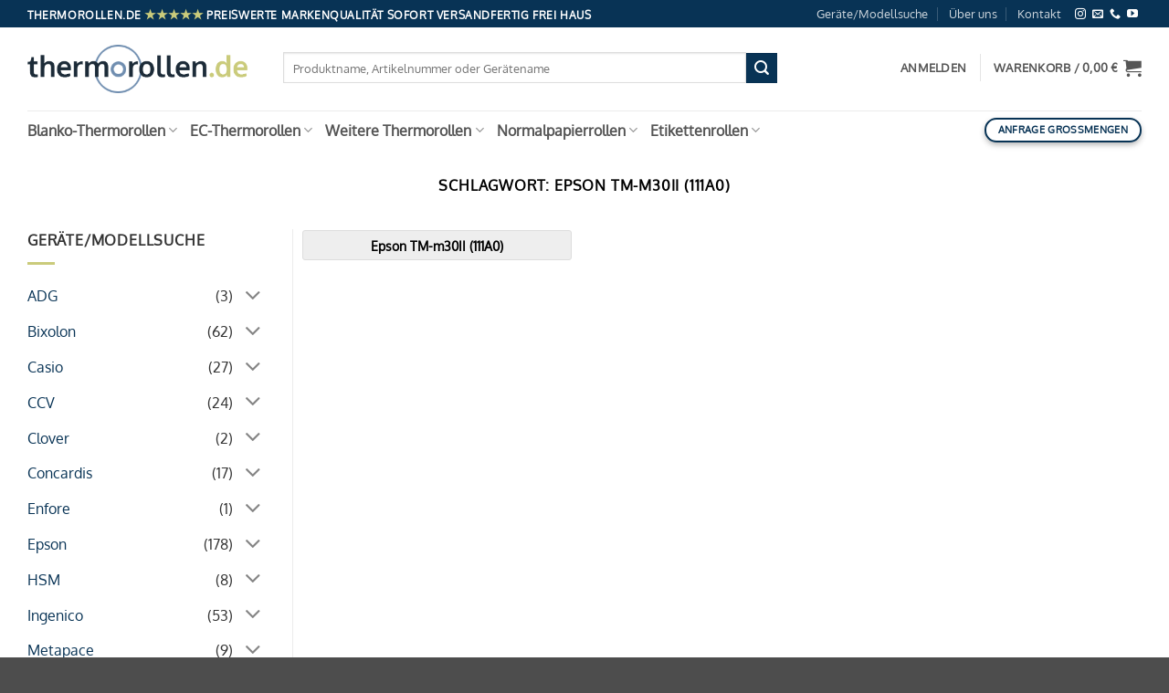

--- FILE ---
content_type: text/html
request_url: https://www.thermorollen.de/tag/epson-tm-m30ii-111a0/
body_size: 39780
content:
<!DOCTYPE html>
<html lang="de" class="loading-site no-js">
<head><meta charset="UTF-8" /><script>if(navigator.userAgent.match(/MSIE|Internet Explorer/i)||navigator.userAgent.match(/Trident\/7\..*?rv:11/i)){var href=document.location.href;if(!href.match(/[?&]noclsop/)){if(href.indexOf("?")==-1){if(href.indexOf("#")==-1){document.location.href=href+"?noclsop=1"}else{document.location.href=href.replace("#","?noclsop=1#")}}else{if(href.indexOf("#")==-1){document.location.href=href+"&noclsop=1"}else{document.location.href=href.replace("#","&noclsop=1#")}}}}</script><script>(()=>{class RocketLazyLoadScripts{constructor(){this.v="2.0.4",this.userEvents=["keydown","keyup","mousedown","mouseup","mousemove","mouseover","mouseout","touchmove","touchstart","touchend","touchcancel","wheel","click","dblclick","input"],this.attributeEvents=["onblur","onclick","oncontextmenu","ondblclick","onfocus","onmousedown","onmouseenter","onmouseleave","onmousemove","onmouseout","onmouseover","onmouseup","onmousewheel","onscroll","onsubmit"]}async t(){this.i(),this.o(),/iP(ad|hone)/.test(navigator.userAgent)&&this.h(),this.u(),this.l(this),this.m(),this.k(this),this.p(this),this._(),await Promise.all([this.R(),this.L()]),this.lastBreath=Date.now(),this.S(this),this.P(),this.D(),this.O(),this.M(),await this.C(this.delayedScripts.normal),await this.C(this.delayedScripts.defer),await this.C(this.delayedScripts.async),await this.T(),await this.F(),await this.j(),await this.A(),window.dispatchEvent(new Event("rocket-allScriptsLoaded")),this.everythingLoaded=!0,this.lastTouchEnd&&await new Promise(t=>setTimeout(t,500-Date.now()+this.lastTouchEnd)),this.I(),this.H(),this.U(),this.W()}i(){this.CSPIssue=sessionStorage.getItem("rocketCSPIssue"),document.addEventListener("securitypolicyviolation",t=>{this.CSPIssue||"script-src-elem"!==t.violatedDirective||"data"!==t.blockedURI||(this.CSPIssue=!0,sessionStorage.setItem("rocketCSPIssue",!0))},{isRocket:!0})}o(){window.addEventListener("pageshow",t=>{this.persisted=t.persisted,this.realWindowLoadedFired=!0},{isRocket:!0}),window.addEventListener("pagehide",()=>{this.onFirstUserAction=null},{isRocket:!0})}h(){let t;function e(e){t=e}window.addEventListener("touchstart",e,{isRocket:!0}),window.addEventListener("touchend",function i(o){o.changedTouches[0]&&t.changedTouches[0]&&Math.abs(o.changedTouches[0].pageX-t.changedTouches[0].pageX)<10&&Math.abs(o.changedTouches[0].pageY-t.changedTouches[0].pageY)<10&&o.timeStamp-t.timeStamp<200&&(window.removeEventListener("touchstart",e,{isRocket:!0}),window.removeEventListener("touchend",i,{isRocket:!0}),"INPUT"===o.target.tagName&&"text"===o.target.type||(o.target.dispatchEvent(new TouchEvent("touchend",{target:o.target,bubbles:!0})),o.target.dispatchEvent(new MouseEvent("mouseover",{target:o.target,bubbles:!0})),o.target.dispatchEvent(new PointerEvent("click",{target:o.target,bubbles:!0,cancelable:!0,detail:1,clientX:o.changedTouches[0].clientX,clientY:o.changedTouches[0].clientY})),event.preventDefault()))},{isRocket:!0})}q(t){this.userActionTriggered||("mousemove"!==t.type||this.firstMousemoveIgnored?"keyup"===t.type||"mouseover"===t.type||"mouseout"===t.type||(this.userActionTriggered=!0,this.onFirstUserAction&&this.onFirstUserAction()):this.firstMousemoveIgnored=!0),"click"===t.type&&t.preventDefault(),t.stopPropagation(),t.stopImmediatePropagation(),"touchstart"===this.lastEvent&&"touchend"===t.type&&(this.lastTouchEnd=Date.now()),"click"===t.type&&(this.lastTouchEnd=0),this.lastEvent=t.type,t.composedPath&&t.composedPath()[0].getRootNode()instanceof ShadowRoot&&(t.rocketTarget=t.composedPath()[0]),this.savedUserEvents.push(t)}u(){this.savedUserEvents=[],this.userEventHandler=this.q.bind(this),this.userEvents.forEach(t=>window.addEventListener(t,this.userEventHandler,{passive:!1,isRocket:!0})),document.addEventListener("visibilitychange",this.userEventHandler,{isRocket:!0})}U(){this.userEvents.forEach(t=>window.removeEventListener(t,this.userEventHandler,{passive:!1,isRocket:!0})),document.removeEventListener("visibilitychange",this.userEventHandler,{isRocket:!0}),this.savedUserEvents.forEach(t=>{(t.rocketTarget||t.target).dispatchEvent(new window[t.constructor.name](t.type,t))})}m(){const t="return false",e=Array.from(this.attributeEvents,t=>"data-rocket-"+t),i="["+this.attributeEvents.join("],[")+"]",o="[data-rocket-"+this.attributeEvents.join("],[data-rocket-")+"]",s=(e,i,o)=>{o&&o!==t&&(e.setAttribute("data-rocket-"+i,o),e["rocket"+i]=new Function("event",o),e.setAttribute(i,t))};new MutationObserver(t=>{for(const n of t)"attributes"===n.type&&(n.attributeName.startsWith("data-rocket-")||this.everythingLoaded?n.attributeName.startsWith("data-rocket-")&&this.everythingLoaded&&this.N(n.target,n.attributeName.substring(12)):s(n.target,n.attributeName,n.target.getAttribute(n.attributeName))),"childList"===n.type&&n.addedNodes.forEach(t=>{if(t.nodeType===Node.ELEMENT_NODE)if(this.everythingLoaded)for(const i of[t,...t.querySelectorAll(o)])for(const t of i.getAttributeNames())e.includes(t)&&this.N(i,t.substring(12));else for(const e of[t,...t.querySelectorAll(i)])for(const t of e.getAttributeNames())this.attributeEvents.includes(t)&&s(e,t,e.getAttribute(t))})}).observe(document,{subtree:!0,childList:!0,attributeFilter:[...this.attributeEvents,...e]})}I(){this.attributeEvents.forEach(t=>{document.querySelectorAll("[data-rocket-"+t+"]").forEach(e=>{this.N(e,t)})})}N(t,e){const i=t.getAttribute("data-rocket-"+e);i&&(t.setAttribute(e,i),t.removeAttribute("data-rocket-"+e))}k(t){Object.defineProperty(HTMLElement.prototype,"onclick",{get(){return this.rocketonclick||null},set(e){this.rocketonclick=e,this.setAttribute(t.everythingLoaded?"onclick":"data-rocket-onclick","this.rocketonclick(event)")}})}S(t){function e(e,i){let o=e[i];e[i]=null,Object.defineProperty(e,i,{get:()=>o,set(s){t.everythingLoaded?o=s:e["rocket"+i]=o=s}})}e(document,"onreadystatechange"),e(window,"onload"),e(window,"onpageshow");try{Object.defineProperty(document,"readyState",{get:()=>t.rocketReadyState,set(e){t.rocketReadyState=e},configurable:!0}),document.readyState="loading"}catch(t){console.log("WPRocket DJE readyState conflict, bypassing")}}l(t){this.originalAddEventListener=EventTarget.prototype.addEventListener,this.originalRemoveEventListener=EventTarget.prototype.removeEventListener,this.savedEventListeners=[],EventTarget.prototype.addEventListener=function(e,i,o){o&&o.isRocket||!t.B(e,this)&&!t.userEvents.includes(e)||t.B(e,this)&&!t.userActionTriggered||e.startsWith("rocket-")||t.everythingLoaded?t.originalAddEventListener.call(this,e,i,o):(t.savedEventListeners.push({target:this,remove:!1,type:e,func:i,options:o}),"mouseenter"!==e&&"mouseleave"!==e||t.originalAddEventListener.call(this,e,t.savedUserEvents.push,o))},EventTarget.prototype.removeEventListener=function(e,i,o){o&&o.isRocket||!t.B(e,this)&&!t.userEvents.includes(e)||t.B(e,this)&&!t.userActionTriggered||e.startsWith("rocket-")||t.everythingLoaded?t.originalRemoveEventListener.call(this,e,i,o):t.savedEventListeners.push({target:this,remove:!0,type:e,func:i,options:o})}}J(t,e){this.savedEventListeners=this.savedEventListeners.filter(i=>{let o=i.type,s=i.target||window;return e!==o||t!==s||(this.B(o,s)&&(i.type="rocket-"+o),this.$(i),!1)})}H(){EventTarget.prototype.addEventListener=this.originalAddEventListener,EventTarget.prototype.removeEventListener=this.originalRemoveEventListener,this.savedEventListeners.forEach(t=>this.$(t))}$(t){t.remove?this.originalRemoveEventListener.call(t.target,t.type,t.func,t.options):this.originalAddEventListener.call(t.target,t.type,t.func,t.options)}p(t){let e;function i(e){return t.everythingLoaded?e:e.split(" ").map(t=>"load"===t||t.startsWith("load.")?"rocket-jquery-load":t).join(" ")}function o(o){function s(e){const s=o.fn[e];o.fn[e]=o.fn.init.prototype[e]=function(){return this[0]===window&&t.userActionTriggered&&("string"==typeof arguments[0]||arguments[0]instanceof String?arguments[0]=i(arguments[0]):"object"==typeof arguments[0]&&Object.keys(arguments[0]).forEach(t=>{const e=arguments[0][t];delete arguments[0][t],arguments[0][i(t)]=e})),s.apply(this,arguments),this}}if(o&&o.fn&&!t.allJQueries.includes(o)){const e={DOMContentLoaded:[],"rocket-DOMContentLoaded":[]};for(const t in e)document.addEventListener(t,()=>{e[t].forEach(t=>t())},{isRocket:!0});o.fn.ready=o.fn.init.prototype.ready=function(i){function s(){parseInt(o.fn.jquery)>2?setTimeout(()=>i.bind(document)(o)):i.bind(document)(o)}return"function"==typeof i&&(t.realDomReadyFired?!t.userActionTriggered||t.fauxDomReadyFired?s():e["rocket-DOMContentLoaded"].push(s):e.DOMContentLoaded.push(s)),o([])},s("on"),s("one"),s("off"),t.allJQueries.push(o)}e=o}t.allJQueries=[],o(window.jQuery),Object.defineProperty(window,"jQuery",{get:()=>e,set(t){o(t)}})}P(){const t=new Map;document.write=document.writeln=function(e){const i=document.currentScript,o=document.createRange(),s=i.parentElement;let n=t.get(i);void 0===n&&(n=i.nextSibling,t.set(i,n));const c=document.createDocumentFragment();o.setStart(c,0),c.appendChild(o.createContextualFragment(e)),s.insertBefore(c,n)}}async R(){return new Promise(t=>{this.userActionTriggered?t():this.onFirstUserAction=t})}async L(){return new Promise(t=>{document.addEventListener("DOMContentLoaded",()=>{this.realDomReadyFired=!0,t()},{isRocket:!0})})}async j(){return this.realWindowLoadedFired?Promise.resolve():new Promise(t=>{window.addEventListener("load",t,{isRocket:!0})})}M(){this.pendingScripts=[];this.scriptsMutationObserver=new MutationObserver(t=>{for(const e of t)e.addedNodes.forEach(t=>{"SCRIPT"!==t.tagName||t.noModule||t.isWPRocket||this.pendingScripts.push({script:t,promise:new Promise(e=>{const i=()=>{const i=this.pendingScripts.findIndex(e=>e.script===t);i>=0&&this.pendingScripts.splice(i,1),e()};t.addEventListener("load",i,{isRocket:!0}),t.addEventListener("error",i,{isRocket:!0}),setTimeout(i,1e3)})})})}),this.scriptsMutationObserver.observe(document,{childList:!0,subtree:!0})}async F(){await this.X(),this.pendingScripts.length?(await this.pendingScripts[0].promise,await this.F()):this.scriptsMutationObserver.disconnect()}D(){this.delayedScripts={normal:[],async:[],defer:[]},document.querySelectorAll("script[type$=rocketlazyloadscript]").forEach(t=>{t.hasAttribute("data-rocket-src")?t.hasAttribute("async")&&!1!==t.async?this.delayedScripts.async.push(t):t.hasAttribute("defer")&&!1!==t.defer||"module"===t.getAttribute("data-rocket-type")?this.delayedScripts.defer.push(t):this.delayedScripts.normal.push(t):this.delayedScripts.normal.push(t)})}async _(){await this.L();let t=[];document.querySelectorAll("script[type$=rocketlazyloadscript][data-rocket-src]").forEach(e=>{let i=e.getAttribute("data-rocket-src");if(i&&!i.startsWith("data:")){i.startsWith("//")&&(i=location.protocol+i);try{const o=new URL(i).origin;o!==location.origin&&t.push({src:o,crossOrigin:e.crossOrigin||"module"===e.getAttribute("data-rocket-type")})}catch(t){}}}),t=[...new Map(t.map(t=>[JSON.stringify(t),t])).values()],this.Y(t,"preconnect")}async G(t){if(await this.K(),!0!==t.noModule||!("noModule"in HTMLScriptElement.prototype))return new Promise(e=>{let i;function o(){(i||t).setAttribute("data-rocket-status","executed"),e()}try{if(navigator.userAgent.includes("Firefox/")||""===navigator.vendor||this.CSPIssue)i=document.createElement("script"),[...t.attributes].forEach(t=>{let e=t.nodeName;"type"!==e&&("data-rocket-type"===e&&(e="type"),"data-rocket-src"===e&&(e="src"),i.setAttribute(e,t.nodeValue))}),t.text&&(i.text=t.text),t.nonce&&(i.nonce=t.nonce),i.hasAttribute("src")?(i.addEventListener("load",o,{isRocket:!0}),i.addEventListener("error",()=>{i.setAttribute("data-rocket-status","failed-network"),e()},{isRocket:!0}),setTimeout(()=>{i.isConnected||e()},1)):(i.text=t.text,o()),i.isWPRocket=!0,t.parentNode.replaceChild(i,t);else{const i=t.getAttribute("data-rocket-type"),s=t.getAttribute("data-rocket-src");i?(t.type=i,t.removeAttribute("data-rocket-type")):t.removeAttribute("type"),t.addEventListener("load",o,{isRocket:!0}),t.addEventListener("error",i=>{this.CSPIssue&&i.target.src.startsWith("data:")?(console.log("WPRocket: CSP fallback activated"),t.removeAttribute("src"),this.G(t).then(e)):(t.setAttribute("data-rocket-status","failed-network"),e())},{isRocket:!0}),s?(t.fetchPriority="high",t.removeAttribute("data-rocket-src"),t.src=s):t.src="data:text/javascript;base64,"+window.btoa(unescape(encodeURIComponent(t.text)))}}catch(i){t.setAttribute("data-rocket-status","failed-transform"),e()}});t.setAttribute("data-rocket-status","skipped")}async C(t){const e=t.shift();return e?(e.isConnected&&await this.G(e),this.C(t)):Promise.resolve()}O(){this.Y([...this.delayedScripts.normal,...this.delayedScripts.defer,...this.delayedScripts.async],"preload")}Y(t,e){this.trash=this.trash||[];let i=!0;var o=document.createDocumentFragment();t.forEach(t=>{const s=t.getAttribute&&t.getAttribute("data-rocket-src")||t.src;if(s&&!s.startsWith("data:")){const n=document.createElement("link");n.href=s,n.rel=e,"preconnect"!==e&&(n.as="script",n.fetchPriority=i?"high":"low"),t.getAttribute&&"module"===t.getAttribute("data-rocket-type")&&(n.crossOrigin=!0),t.crossOrigin&&(n.crossOrigin=t.crossOrigin),t.integrity&&(n.integrity=t.integrity),t.nonce&&(n.nonce=t.nonce),o.appendChild(n),this.trash.push(n),i=!1}}),document.head.appendChild(o)}W(){this.trash.forEach(t=>t.remove())}async T(){try{document.readyState="interactive"}catch(t){}this.fauxDomReadyFired=!0;try{await this.K(),this.J(document,"readystatechange"),document.dispatchEvent(new Event("rocket-readystatechange")),await this.K(),document.rocketonreadystatechange&&document.rocketonreadystatechange(),await this.K(),this.J(document,"DOMContentLoaded"),document.dispatchEvent(new Event("rocket-DOMContentLoaded")),await this.K(),this.J(window,"DOMContentLoaded"),window.dispatchEvent(new Event("rocket-DOMContentLoaded"))}catch(t){console.error(t)}}async A(){try{document.readyState="complete"}catch(t){}try{await this.K(),this.J(document,"readystatechange"),document.dispatchEvent(new Event("rocket-readystatechange")),await this.K(),document.rocketonreadystatechange&&document.rocketonreadystatechange(),await this.K(),this.J(window,"load"),window.dispatchEvent(new Event("rocket-load")),await this.K(),window.rocketonload&&window.rocketonload(),await this.K(),this.allJQueries.forEach(t=>t(window).trigger("rocket-jquery-load")),await this.K(),this.J(window,"pageshow");const t=new Event("rocket-pageshow");t.persisted=this.persisted,window.dispatchEvent(t),await this.K(),window.rocketonpageshow&&window.rocketonpageshow({persisted:this.persisted})}catch(t){console.error(t)}}async K(){Date.now()-this.lastBreath>45&&(await this.X(),this.lastBreath=Date.now())}async X(){return document.hidden?new Promise(t=>setTimeout(t)):new Promise(t=>requestAnimationFrame(t))}B(t,e){return e===document&&"readystatechange"===t||(e===document&&"DOMContentLoaded"===t||(e===window&&"DOMContentLoaded"===t||(e===window&&"load"===t||e===window&&"pageshow"===t)))}static run(){(new RocketLazyLoadScripts).t()}}RocketLazyLoadScripts.run()})();</script>
	
	<link rel="profile" href="http://gmpg.org/xfn/11" />
	<link rel="pingback" href="https://www.thermorollen.de/xmlrpc.php" />

	<script type="rocketlazyloadscript">(function(html){html.className = html.className.replace(/\bno-js\b/,'js')})(document.documentElement);</script>
<meta name='robots' content='index, follow, max-image-preview:large, max-snippet:-1, max-video-preview:-1' />
<meta name="viewport" content="width=device-width, initial-scale=1" />
	<!-- This site is optimized with the Yoast SEO Premium plugin v26.7 (Yoast SEO v26.7) - https://yoast.com/wordpress/plugins/seo/ -->
	<title>Epson TM-m30II (111A0) | Thermorollen</title>
	<link rel="canonical" href="https://www.thermorollen.de/tag/epson-tm-m30ii-111a0/" />
	<meta property="og:locale" content="de_DE" />
	<meta property="og:type" content="article" />
	<meta property="og:title" content="Epson TM-m30II (111A0) | Thermorollen" />
	<meta property="og:url" content="https://www.thermorollen.de/tag/epson-tm-m30ii-111a0/" />
	<meta property="og:site_name" content="Thermorollen | Bonrollen und Etikettenrollen" />
	<meta name="twitter:card" content="summary_large_image" />
	<script type="application/ld+json" class="yoast-schema-graph">{"@context":"https://schema.org","@graph":[{"@type":"CollectionPage","@id":"https://www.thermorollen.de/tag/epson-tm-m30ii-111a0/","url":"https://www.thermorollen.de/tag/epson-tm-m30ii-111a0/","name":"Epson TM-m30II (111A0) | Thermorollen","isPartOf":{"@id":"https://www.thermorollen.de/#website"},"breadcrumb":{"@id":"https://www.thermorollen.de/tag/epson-tm-m30ii-111a0/#breadcrumb"},"inLanguage":"de"},{"@type":"BreadcrumbList","@id":"https://www.thermorollen.de/tag/epson-tm-m30ii-111a0/#breadcrumb","itemListElement":[{"@type":"ListItem","position":1,"name":"Startseite","item":"https://www.thermorollen.de/"},{"@type":"ListItem","position":2,"name":"Epson TM-m30II (111A0)"}]},{"@type":"WebSite","@id":"https://www.thermorollen.de/#website","url":"https://www.thermorollen.de/","name":"Thermorollen | Bonrollen und Etikettenrollen","description":"Qualitäts-Thermorollen zu Großhandelspreisen","publisher":{"@id":"https://www.thermorollen.de/#organization"},"alternateName":"Thermorollen","potentialAction":[{"@type":"SearchAction","target":{"@type":"EntryPoint","urlTemplate":"https://www.thermorollen.de/?s={search_term_string}"},"query-input":{"@type":"PropertyValueSpecification","valueRequired":true,"valueName":"search_term_string"}}],"inLanguage":"de"},{"@type":"Organization","@id":"https://www.thermorollen.de/#organization","name":"B.R.-Vertrieb OHG","url":"https://www.thermorollen.de/","logo":{"@type":"ImageObject","inLanguage":"de","@id":"https://www.thermorollen.de/#/schema/logo/image/","url":"https://www.thermorollen.de/wp-content/uploads/brv_logo_mobile_retina.png","contentUrl":"https://www.thermorollen.de/wp-content/uploads/brv_logo_mobile_retina.png","width":406,"height":200,"caption":"B.R.-Vertrieb OHG"},"image":{"@id":"https://www.thermorollen.de/#/schema/logo/image/"},"sameAs":["https://www.instagram.com/br_vertrieb/","https://www.youtube.com/c/Bonrollen-ServiceDe"]}]}</script>
	<!-- / Yoast SEO Premium plugin. -->


<link rel='dns-prefetch' href='//www.googletagmanager.com' />
<link rel='dns-prefetch' href='//maxcdn.bootstrapcdn.com' />

<link rel='prefetch' href='https://www.thermorollen.de/wp-content/themes/flatsome/assets/js/flatsome.js?ver=e2eddd6c228105dac048' />
<link rel='prefetch' href='https://www.thermorollen.de/wp-content/themes/flatsome/assets/js/chunk.slider.js?ver=3.20.4' />
<link rel='prefetch' href='https://www.thermorollen.de/wp-content/themes/flatsome/assets/js/chunk.popups.js?ver=3.20.4' />
<link rel='prefetch' href='https://www.thermorollen.de/wp-content/themes/flatsome/assets/js/chunk.tooltips.js?ver=3.20.4' />
<link rel='prefetch' href='https://www.thermorollen.de/wp-content/themes/flatsome/assets/js/woocommerce.js?ver=1c9be63d628ff7c3ff4c' />
<style id='wp-img-auto-sizes-contain-inline-css' type='text/css'>
img:is([sizes=auto i],[sizes^="auto," i]){contain-intrinsic-size:3000px 1500px}
/*# sourceURL=wp-img-auto-sizes-contain-inline-css */
</style>
<link data-minify="1" rel='stylesheet' id='german-market-blocks-integrations-css' href='https://www.thermorollen.de/wp-content/cache/min/1/wp-content/plugins/woocommerce-german-market/german-market-blocks/build/integrations.css?ver=1768461814' type='text/css' media='all' />
<link data-minify="1" rel='stylesheet' id='german-market-checkout-block-checkboxes-css' href='https://www.thermorollen.de/wp-content/cache/min/1/wp-content/plugins/woocommerce-german-market/german-market-blocks/build/blocks/checkout-checkboxes/style-index.css?ver=1768461814' type='text/css' media='all' />
<link data-minify="1" rel='stylesheet' id='german-market-checkout-block-eu-vat-id-css' href='https://www.thermorollen.de/wp-content/cache/min/1/wp-content/plugins/woocommerce-german-market/german-market-blocks/build/blocks/eu-vat-id/style-index.css?ver=1768461814' type='text/css' media='all' />
<link data-minify="1" rel='stylesheet' id='german-market-product-charging-device-css' href='https://www.thermorollen.de/wp-content/cache/min/1/wp-content/plugins/woocommerce-german-market/german-market-blocks/build/blocks/product-charging-device/style-index.css?ver=1768461814' type='text/css' media='all' />
<link data-minify="1" rel='stylesheet' id='cancel-order-request-woocommerce-css' href='https://www.thermorollen.de/wp-content/cache/min/1/wp-content/plugins/cancel-order-request-woocommerce/public/css/cancel-order-request-woocommerce-public.css?ver=1768461814' type='text/css' media='all' />
<style id='cancel-order-request-woocommerce-inline-css' type='text/css'>

			.pi-options-button a, .pi-navigation-link a{
				background-color:#cccccc !important;
				color:#000000 !important;
			}
		
/*# sourceURL=cancel-order-request-woocommerce-inline-css */
</style>
<link data-minify="1" rel='stylesheet' id='cancel-order-request-woocommerce_magnific-css' href='https://www.thermorollen.de/wp-content/cache/min/1/wp-content/plugins/cancel-order-request-woocommerce/public/css/magnific-popup.css?ver=1768461814' type='text/css' media='all' />
<link rel='stylesheet' id='cancel-order-request-woocommerce-toast-css' href='https://www.thermorollen.de/wp-content/plugins/cancel-order-request-woocommerce/public/css/jquery.toast.min.css?ver=1.3.4.21' type='text/css' media='all' />
<link data-minify="1" rel='stylesheet' id='uaf_client_css-css' href='https://www.thermorollen.de/wp-content/cache/min/1/wp-content/uploads/useanyfont/uaf.css?ver=1768461814' type='text/css' media='all' />
<link data-minify="1" rel='stylesheet' id='woocommerce-cart-pdf-css' href='https://www.thermorollen.de/wp-content/cache/min/1/wp-content/plugins/woocommerce-cart-pdf/public/css/woocommerce-cart-pdf-public.css?ver=1768461814' type='text/css' media='all' />
<style id='woocommerce-inline-inline-css' type='text/css'>
.woocommerce form .form-row .required { visibility: visible; }
/*# sourceURL=woocommerce-inline-inline-css */
</style>
<link data-minify="1" rel='stylesheet' id='recent-posts-widget-with-thumbnails-public-style-css' href='https://www.thermorollen.de/wp-content/cache/min/1/wp-content/plugins/recent-posts-widget-with-thumbnails/public.css?ver=1768461814' type='text/css' media='all' />
<link rel='stylesheet' id='woocommerce-eu-vatin-check-style-css' href='https://www.thermorollen.de/wp-content/cache/background-css/1/www.thermorollen.de/wp-content/plugins/woocommerce-german-market/add-ons/woocommerce-eu-vatin-check/assets/css/frontend.min.css?wpr_t=1769241980' type='text/css' media='all' />
<link data-minify="1" rel='stylesheet' id='german-market-blocks-order-button-position-css' href='https://www.thermorollen.de/wp-content/cache/min/1/wp-content/plugins/woocommerce-german-market/german-market-blocks/additional-css/order-button-checkout-fields.css?ver=1768461814' type='text/css' media='all' />
<link rel='stylesheet' id='woocommerce-de_frontend_styles-css' href='https://www.thermorollen.de/wp-content/plugins/woocommerce-german-market/css/frontend.min.css?ver=3.54' type='text/css' media='all' />
<link rel='stylesheet' id='bm-frontend-css' href='https://www.thermorollen.de/wp-content/plugins/b2b-market/assets/public/bm-frontend.min.css?ver=2.1.11' type='text/css' media='all' />
<link rel='stylesheet' id='flatsome-main-css' href='https://www.thermorollen.de/wp-content/cache/background-css/1/www.thermorollen.de/wp-content/themes/flatsome/assets/css/flatsome.css?ver=3.20.4&wpr_t=1769241980' type='text/css' media='all' />
<style id='flatsome-main-inline-css' type='text/css'>
@font-face {
				font-family: "fl-icons";
				font-display: block;
				src: url(https://www.thermorollen.de/wp-content/themes/flatsome/assets/css/icons/fl-icons.eot?v=3.20.4);
				src:
					url(https://www.thermorollen.de/wp-content/themes/flatsome/assets/css/icons/fl-icons.eot#iefix?v=3.20.4) format("embedded-opentype"),
					url(https://www.thermorollen.de/wp-content/themes/flatsome/assets/css/icons/fl-icons.woff2?v=3.20.4) format("woff2"),
					url(https://www.thermorollen.de/wp-content/themes/flatsome/assets/css/icons/fl-icons.ttf?v=3.20.4) format("truetype"),
					url(https://www.thermorollen.de/wp-content/themes/flatsome/assets/css/icons/fl-icons.woff?v=3.20.4) format("woff"),
					url(https://www.thermorollen.de/wp-content/themes/flatsome/assets/css/icons/fl-icons.svg?v=3.20.4#fl-icons) format("svg");
			}
/*# sourceURL=flatsome-main-inline-css */
</style>
<link rel='stylesheet' id='flatsome-shop-css' href='https://www.thermorollen.de/wp-content/themes/flatsome/assets/css/flatsome-shop.css?ver=3.20.4' type='text/css' media='all' />
<script type="text/javascript" id="woocommerce-google-analytics-integration-gtag-js-after">
/* <![CDATA[ */
/* Google Analytics for WooCommerce (gtag.js) */
					window.dataLayer = window.dataLayer || [];
					function gtag(){dataLayer.push(arguments);}
					// Set up default consent state.
					for ( const mode of [{"analytics_storage":"denied","ad_storage":"denied","ad_user_data":"denied","ad_personalization":"denied","region":["AT","BE","BG","HR","CY","CZ","DK","EE","FI","FR","DE","GR","HU","IS","IE","IT","LV","LI","LT","LU","MT","NL","NO","PL","PT","RO","SK","SI","ES","SE","GB","CH"]}] || [] ) {
						gtag( "consent", "default", { "wait_for_update": 500, ...mode } );
					}
					gtag("js", new Date());
					gtag("set", "developer_id.dOGY3NW", true);
					gtag("config", "G-TP0LKCBP41", {"track_404":true,"allow_google_signals":true,"logged_in":false,"linker":{"domains":[],"allow_incoming":false},"custom_map":{"dimension1":"logged_in"}});
//# sourceURL=woocommerce-google-analytics-integration-gtag-js-after
/* ]]> */
</script>
<script type="text/javascript" src="https://www.thermorollen.de/wp-includes/js/jquery/jquery.min.js?ver=3.7.1" id="jquery-core-js"></script>
<script type="rocketlazyloadscript" data-rocket-type="text/javascript" id="jquery-js-after">
/* <![CDATA[ */
if (typeof (window.wpfReadyList) == "undefined") {
			var v = jQuery.fn.jquery;
			if (v && parseInt(v) >= 3 && window.self === window.top) {
				var readyList=[];
				window.originalReadyMethod = jQuery.fn.ready;
				jQuery.fn.ready = function(){
					if(arguments.length && arguments.length > 0 && typeof arguments[0] === "function") {
						readyList.push({"c": this, "a": arguments});
					}
					return window.originalReadyMethod.apply( this, arguments );
				};
				window.wpfReadyList = readyList;
			}}
//# sourceURL=jquery-js-after
/* ]]> */
</script>
<script type="text/javascript" src="https://www.thermorollen.de/wp-content/plugins/cancel-order-request-woocommerce/public/js/jquery.magnific-popup.min.js?ver=1.3.4.21" id="cancel-order-request-woocommerce_magnific-js"></script>
<script type="text/javascript" src="https://www.thermorollen.de/wp-content/plugins/cancel-order-request-woocommerce/public/js/jquery.toast.min.js?ver=1.3.4.21" id="cancel-order-request-woocommerce-toast-js"></script>
<script type="text/javascript" id="cancel-order-request-woocommerce-js-extra">
/* <![CDATA[ */
var pi_corw_settings = {"error_toast_bg":"#ff4747","success_toast_bg":"#51a564"};
//# sourceURL=cancel-order-request-woocommerce-js-extra
/* ]]> */
</script>
<script type="rocketlazyloadscript" data-rocket-type="text/javascript" data-rocket-src="https://www.thermorollen.de/wp-content/plugins/cancel-order-request-woocommerce/public/js/cancel-order-request-woocommerce-public.js?ver=1.3.4.21" id="cancel-order-request-woocommerce-js" data-rocket-defer defer></script>
<script type="text/javascript" src="https://www.thermorollen.de/wp-content/plugins/woocommerce/assets/js/jquery-blockui/jquery.blockUI.min.js?ver=2.7.0-wc.10.4.3" id="wc-jquery-blockui-js" data-wp-strategy="defer"></script>
<script type="text/javascript" id="wc-add-to-cart-js-extra">
/* <![CDATA[ */
var wc_add_to_cart_params = {"ajax_url":"/wp-admin/admin-ajax.php","wc_ajax_url":"/?wc-ajax=%%endpoint%%","i18n_view_cart":"Warenkorb anzeigen","cart_url":"https://www.thermorollen.de/cart/","is_cart":"","cart_redirect_after_add":"no"};
//# sourceURL=wc-add-to-cart-js-extra
/* ]]> */
</script>
<script type="rocketlazyloadscript" data-rocket-type="text/javascript" data-rocket-src="https://www.thermorollen.de/wp-content/plugins/woocommerce/assets/js/frontend/add-to-cart.min.js?ver=10.4.3" id="wc-add-to-cart-js" defer="defer" data-wp-strategy="defer"></script>
<script type="text/javascript" src="https://www.thermorollen.de/wp-content/plugins/woocommerce/assets/js/js-cookie/js.cookie.min.js?ver=2.1.4-wc.10.4.3" id="wc-js-cookie-js" data-wp-strategy="defer" data-rocket-defer defer></script>
<script type="text/javascript" id="woocommerce_de_frontend-js-extra">
/* <![CDATA[ */
var sepa_ajax_object = {"ajax_url":"https://www.thermorollen.de/wp-admin/admin-ajax.php","nonce":"21b97d7091"};
var woocommerce_remove_updated_totals = {"val":"0"};
var woocommerce_payment_update = {"val":"1"};
var german_market_price_variable_products = {"val":"gm_default"};
var german_market_price_variable_theme_extra_element = {"val":"none"};
var german_market_legal_info_product_reviews = {"element":".woocommerce-Reviews .commentlist","activated":"off"};
var ship_different_address = {"message":"\u003Cp class=\"woocommerce-notice woocommerce-notice--info woocommerce-info\" id=\"german-market-puchase-on-account-message\"\u003E\"Lieferung an eine andere Adresse senden\" ist f\u00fcr die gew\u00e4hlte Zahlungsart \"Kauf auf Rechnung\" nicht verf\u00fcgbar und wurde deaktiviert!\u003C/p\u003E","before_element":".woocommerce-checkout-payment"};
//# sourceURL=woocommerce_de_frontend-js-extra
/* ]]> */
</script>
<script type="rocketlazyloadscript" data-rocket-type="text/javascript" data-rocket-src="https://www.thermorollen.de/wp-content/plugins/woocommerce-german-market/js/WooCommerce-German-Market-Frontend.min.js?ver=3.54" id="woocommerce_de_frontend-js" data-rocket-defer defer></script>

<!-- This website runs the Product Feed PRO for WooCommerce by AdTribes.io plugin - version woocommercesea_option_installed_version -->
<meta name="ti-site-data" content="[base64]" /><link rel="apple-touch-icon" sizes="180x180" href="/wp-content/uploads/fbrfg/apple-touch-icon.png">
<link rel="icon" type="image/png" sizes="32x32" href="/wp-content/uploads/fbrfg/favicon-32x32.png">
<link rel="icon" type="image/png" sizes="16x16" href="/wp-content/uploads/fbrfg/favicon-16x16.png">
<link rel="manifest" href="/wp-content/uploads/fbrfg/site.webmanifest">
<link rel="mask-icon" href="/wp-content/uploads/fbrfg/safari-pinned-tab.svg" color="#999999">
<link rel="shortcut icon" href="/wp-content/uploads/fbrfg/favicon.ico">
<meta name="msapplication-TileColor" content="#083355">
<meta name="msapplication-config" content="/wp-content/uploads/fbrfg/browserconfig.xml">
<meta name="theme-color" content="#ffffff"><script src="https://cloud.ccm19.de/app.js?apiKey=9e40fb428d8c582801a60bf1a71b5b22ddc94f54fb1d307f&amp;domain=68a6d637e17e8b3a660e9a73" referrerpolicy="origin" data-rocket-defer defer></script>

<!-- Google Tag Manager -->
<script>(function(w,d,s,l,i){w[l]=w[l]||[];w[l].push({'gtm.start':
new Date().getTime(),event:'gtm.js'});var f=d.getElementsByTagName(s)[0],
j=d.createElement(s),dl=l!='dataLayer'?'&l='+l:'';j.async=true;j.src=
'https://www.googletagmanager.com/gtm.js?id='+i+dl;f.parentNode.insertBefore(j,f);
})(window,document,'script','dataLayer','GTM-WBL3R79D');</script>
<!-- End Google Tag Manager -->	<noscript><style>.woocommerce-product-gallery{ opacity: 1 !important; }</style></noscript>
	<style id="custom-css" type="text/css">:root {--primary-color: #7495ba;--fs-color-primary: #7495ba;--fs-color-secondary: #083355;--fs-color-success: #049048;--fs-color-alert: #b20000;--fs-color-base: #333333;--fs-experimental-link-color: #083355;--fs-experimental-link-color-hover: #7495ba;}.tooltipster-base {--tooltip-color: #fff;--tooltip-bg-color: #000;}.off-canvas-right .mfp-content, .off-canvas-left .mfp-content {--drawer-width: 300px;}.off-canvas .mfp-content.off-canvas-cart {--drawer-width: 360px;}.container-width, .full-width .ubermenu-nav, .container, .row{max-width: 1250px}.row.row-collapse{max-width: 1220px}.row.row-small{max-width: 1242.5px}.row.row-large{max-width: 1280px}.header-main{height: 91px}#logo img{max-height: 91px}#logo{width:250px;}#logo a{max-width:250px;}.header-bottom{min-height: 43px}.header-top{min-height: 30px}.transparent .header-main{height: 30px}.transparent #logo img{max-height: 30px}.has-transparent + .page-title:first-of-type,.has-transparent + #main > .page-title,.has-transparent + #main > div > .page-title,.has-transparent + #main .page-header-wrapper:first-of-type .page-title{padding-top: 110px;}.header.show-on-scroll,.stuck .header-main{height:70px!important}.stuck #logo img{max-height: 70px!important}.search-form{ width: 80%;}.header-bg-color {background-color: rgba(255,255,255,0.9)}.header-bottom {background-color: rgba(255,255,255,0)}.top-bar-nav > li > a{line-height: 16px }.header-main .nav > li > a{line-height: 11px }.header-wrapper:not(.stuck) .header-main .header-nav{margin-top: -3px }.header-bottom-nav > li > a{line-height: 16px }@media (max-width: 549px) {.header-main{height: 70px}#logo img{max-height: 70px}}.nav-dropdown{font-size:100%}.header-top{background-color:#083355!important;}h1,h2,h3,h4,h5,h6,.heading-font{color: #000000;}body{font-size: 100%;}@media screen and (max-width: 549px){body{font-size: 100%;}}body{font-family: oxygen-custom, sans-serif;}body {font-weight: 400;font-style: normal;}.nav > li > a {font-family: oxygen-custom, sans-serif;}.mobile-sidebar-levels-2 .nav > li > ul > li > a {font-family: oxygen-custom, sans-serif;}.nav > li > a,.mobile-sidebar-levels-2 .nav > li > ul > li > a {font-weight: 700;font-style: normal;}h1,h2,h3,h4,h5,h6,.heading-font, .off-canvas-center .nav-sidebar.nav-vertical > li > a{font-family: oxygen-custom, sans-serif;}h1,h2,h3,h4,h5,h6,.heading-font,.banner h1,.banner h2 {font-weight: 700;font-style: normal;}.alt-font{font-family: oxygen-custom, sans-serif;}.alt-font {font-weight: 400!important;font-style: normal!important;}.header:not(.transparent) .header-nav-main.nav > li > a {color: #555555;}.header:not(.transparent) .header-nav-main.nav > li > a:hover,.header:not(.transparent) .header-nav-main.nav > li.active > a,.header:not(.transparent) .header-nav-main.nav > li.current > a,.header:not(.transparent) .header-nav-main.nav > li > a.active,.header:not(.transparent) .header-nav-main.nav > li > a.current{color: #083355;}.header-nav-main.nav-line-bottom > li > a:before,.header-nav-main.nav-line-grow > li > a:before,.header-nav-main.nav-line > li > a:before,.header-nav-main.nav-box > li > a:hover,.header-nav-main.nav-box > li.active > a,.header-nav-main.nav-pills > li > a:hover,.header-nav-main.nav-pills > li.active > a{color:#FFF!important;background-color: #083355;}.header:not(.transparent) .header-bottom-nav.nav > li > a{color: #555555;}.header:not(.transparent) .header-bottom-nav.nav > li > a:hover,.header:not(.transparent) .header-bottom-nav.nav > li.active > a,.header:not(.transparent) .header-bottom-nav.nav > li.current > a,.header:not(.transparent) .header-bottom-nav.nav > li > a.active,.header:not(.transparent) .header-bottom-nav.nav > li > a.current{color: #083355;}.header-bottom-nav.nav-line-bottom > li > a:before,.header-bottom-nav.nav-line-grow > li > a:before,.header-bottom-nav.nav-line > li > a:before,.header-bottom-nav.nav-box > li > a:hover,.header-bottom-nav.nav-box > li.active > a,.header-bottom-nav.nav-pills > li > a:hover,.header-bottom-nav.nav-pills > li.active > a{color:#FFF!important;background-color: #083355;}.is-divider{background-color: #cacb7b;}.shop-page-title.featured-title .title-overlay{background-color: rgba(214,214,214,0.3);}.has-equal-box-heights .box-image {padding-top: 100%;}.badge-inner.new-bubble{background-color: #083355}.star-rating span:before,.star-rating:before, .woocommerce-page .star-rating:before, .stars a:hover:after, .stars a.active:after{color: #cacb7b}@media screen and (min-width: 550px){.products .box-vertical .box-image{min-width: 300px!important;width: 300px!important;}}.header-main .social-icons,.header-main .cart-icon strong,.header-main .menu-title,.header-main .header-button > .button.is-outline,.header-main .nav > li > a > i:not(.icon-angle-down){color: #555555!important;}.header-main .header-button > .button.is-outline,.header-main .cart-icon strong:after,.header-main .cart-icon strong{border-color: #555555!important;}.header-main .header-button > .button:not(.is-outline){background-color: #555555!important;}.header-main .current-dropdown .cart-icon strong,.header-main .header-button > .button:hover,.header-main .header-button > .button:hover i,.header-main .header-button > .button:hover span{color:#FFF!important;}.header-main .menu-title:hover,.header-main .social-icons a:hover,.header-main .header-button > .button.is-outline:hover,.header-main .nav > li > a:hover > i:not(.icon-angle-down){color: #083355!important;}.header-main .current-dropdown .cart-icon strong,.header-main .header-button > .button:hover{background-color: #083355!important;}.header-main .current-dropdown .cart-icon strong:after,.header-main .current-dropdown .cart-icon strong,.header-main .header-button > .button:hover{border-color: #083355!important;}.footer-2{background-color: #083355}.page-title-small + main .product-container > .row{padding-top:0;}.nav-vertical-fly-out > li + li {border-top-width: 1px; border-top-style: solid;}/* Custom CSS */li {margin-bottom: 0;}.uppercase {font-weight: bold!important;}.uppercase_gold {font-weight: bold!important; font-size: 120%;color: #cacb7b;}.linkout:hover {display: none;}.nav-column > li > a, .nav-dropdown > li > a {margin: 0;padding: 5px 30px;color: #333;font-size:90%;}.col.large-9 {border-left: 1px solid #ececec;}.post-sidebar.large-3.col {padding-right: 15px;}.large-9.col.medium-col-first {padding-left: 15px;}/* UR: Hauptmenü Farbcodes */.cbpafrei {padding:2px 5px;background:#cacb7b;color:#ffffff;}.cphenolfrei {padding:2px 5px;background:#4eb051;color:#ffffff;}.cblue4est {padding:2px 5px;background:#7da9db;color:#ffffff;}/* UR: Hauptmenü Linklose Nav-Elemente */.nolinknavitem {color:#000000; font-weight:bold; cursor: default;}/* UR: Euro-Zeichen größer */.woocommerce-Price-currencySymbol {font-size:1em!important;}/* Versand, Lieferzeit, GTIN, Kurzbeschreibung */.price-per-unit {margin-bottom:10px;}.versandkosten, .shipping_de_string,.wgm-gtin {font-weight: bold!important;margin-bottom: 0!important;}.woocommerce_de_versandkosten {font-size: 100%;}.shipping_de_string span {font-size: 100%!important;}.delivery-time-sofort-lieferbar {color:#049048;}.product-short-description li {margin: 0;}.psd_modelle {margin:5px 0 3px 0;font-size:100%;color:#333333;}/* UR: Rabatt-Tabelle */.bm-bulk-table {width: unset;min-width: 70%;}/* UR: Modelliste Produktseiten */.modlist_hl {margin-top: 8px;font-weight: bold;width: 100%;display: block;}.modlist_sq {display: inline;margin: 0 4px 0 4px;border-left: #cacb7b solid 3px;}.modlist p {margin: 0;display: inline;}.nav-line > li > a::before {background-color: #cacb7b;padding-left: 5px;}.bm-bulk-table td {color: #555;}.nav > li > a, .mobile-sidebar-levels-2 .nav > li > ul > li > a{color: #555;}.nav-column li.active > a, .nav-column li > a:hover, .nav-dropdown li.active > a, .nav-dropdown > li > a:hover, .nav-vertical-fly-out > li > a:hover, .nav > li.active > a, .nav > li.current > a, .nav > li > a.active, .nav > li > a.current, .nav > li > a:hover {color: #083355;}/* UR: Warenkorb Bestellfax-Button */.woocommerce_cart_pdf_button.button.alt {width: 100%;background-color:#ddd!important;color: #cf2e2e;}.fa.fa-file-pdf-o.fa-1x {font-weight: bold;font-size: 1.5em;}/* UR: Suche Verringerung Zeilenhoehe */.autocomplete-suggestion {padding: 3px .75em;}.box-blog-post .is-divider {display:none;}.box-text h5 {text-align:left;}.is-large {font-size: 1em;}.box-blog-post .box-image .image-cover {display: none;}.cat-item.cat-item-1272 {display: none;}.cat-item.cat-item-328, .cat-item.cat-item-932 {border-top: 1px solid #7495ba;margin-top: 10px;padding-top: 10px;}.cat-item-328::before, .cat-item-645::before, .cat-item-392::before {content: " \1F50C " attr(href);opacity: 1 !important;font-size: 1.2em;}.cat-item-934::before, .cat-item-1054::before, .cat-item-1042::before, .cat-item-932::before, .cat-item-980::before, .cat-item-931::before, .cat-item-666::before, .cat-item-393::before, .cat-item-331::before, .cat-item-394::before, .cat-item-417::before, .cat-item-845::before, .cat-item-910::before, .cat-item-446::before, .cat-item-646::before, .cat-item-864::before, .cat-item-783::before, .cat-item-933::before {content: " \1F9FB " attr(href);opacity: 1 !important;}.post-title.is-large {margin-bottom: 10px;padding: 5px;text-align: center;background-color: #EEE;border: 1px solid #DDD;border-radius: 3px;transition: background 0.5s ease}.post-title.is-large:hover {background-color: #cacb7b}.box-text {padding-bottom: 0; padding-top: 0;}.post-item {padding:0px;}.is-xsmall {margin-bottom: 1em;}.entry-content {padding-bottom: 1.5em;padding-top: 0;}.box-text .button {margin-top: 0;}.wpfFilterWrapper {margin-top: 0!important;margin-bottom: 0!important;}.woocommerce-ordering {display: none !important;}.woocommerce-result-count.hide-for-medium {display: none;}.shop-page-title.is-xlarge {text-align: center;text-transform: uppercase;color: #083355;}.woocommerce-breadcrumb.breadcrumbs.uppercase {text-align: center;padding-bottom: 20px;boder-bottom: 1px solid #ccc !important;border-bottom: 1px solid #ccc;margin-bottom: 10px;}.price-per-unit {font-weight: bold;}.badge-container.is-larger.absolute.left.top.z-1 {display: none;}.badge {height: 1.5em;}.badge-container {margin: 18% 0 0;}.badge-inner {border-radius: 2px!important;opacity: 0.85;}.new-bubble {padding: 0 4px;}.modellsuche {border-bottom: 3px solid #7495ba;padding-bottom: 10px;}.mstext, .msplus {font-size: 1em;font-weight: 600;letter-spacing: .05em;line-height: 1.05;text-transform: uppercase;color: #333;}.msplus {padding-right:5px;font-family: arial;font-size: 1.55em;float:right;}.mstext:hover, .msplus:hover {color: #333;}.widget > ul > li > a, .widget > ul > li > span:first-child, ul.menu > li > a, ul.menu > li > span:first-child {padding:0!important;}.widget > ul > li + li, ul.menu > li + li {border-top: none;}.name.product-title.woocommerce-loop-product__title {font-weight: bold;}.from_the_blog_excerpt {background-color: #eea;top: -.65em !important;position: relative;}.mod_tab_item {text-align: center;}.mod_tab_device {display: inline;font-size: 1em;margin-left: 4px;}.rpwwt-post-title {font-weight: bold;line-height: 200%;}.rpwwt-widget ul li {margin: 0;}/* Custom CSS Tablet */@media (max-width: 849px){.badge-container {font-size: 0.9em;}}/* Custom CSS Mobile */@media (max-width: 549px){.badge-container {font-size: 0.8em;}}.label-new.menu-item > a:after{content:"Neu";}.label-hot.menu-item > a:after{content:"Hot";}.label-sale.menu-item > a:after{content:"Aktion";}.label-popular.menu-item > a:after{content:"Beliebt";}</style><style id="kirki-inline-styles"></style><noscript><style id="rocket-lazyload-nojs-css">.rll-youtube-player, [data-lazy-src]{display:none !important;}</style></noscript><link data-minify="1" rel='stylesheet' id='wc-blocks-style-css' href='https://www.thermorollen.de/wp-content/cache/min/1/wp-content/plugins/woocommerce/assets/client/blocks/wc-blocks.css?ver=1768461814' type='text/css' media='all' />
<style id='global-styles-inline-css' type='text/css'>
:root{--wp--preset--aspect-ratio--square: 1;--wp--preset--aspect-ratio--4-3: 4/3;--wp--preset--aspect-ratio--3-4: 3/4;--wp--preset--aspect-ratio--3-2: 3/2;--wp--preset--aspect-ratio--2-3: 2/3;--wp--preset--aspect-ratio--16-9: 16/9;--wp--preset--aspect-ratio--9-16: 9/16;--wp--preset--color--black: #000000;--wp--preset--color--cyan-bluish-gray: #abb8c3;--wp--preset--color--white: #ffffff;--wp--preset--color--pale-pink: #f78da7;--wp--preset--color--vivid-red: #cf2e2e;--wp--preset--color--luminous-vivid-orange: #ff6900;--wp--preset--color--luminous-vivid-amber: #fcb900;--wp--preset--color--light-green-cyan: #7bdcb5;--wp--preset--color--vivid-green-cyan: #00d084;--wp--preset--color--pale-cyan-blue: #8ed1fc;--wp--preset--color--vivid-cyan-blue: #0693e3;--wp--preset--color--vivid-purple: #9b51e0;--wp--preset--color--primary: #7495ba;--wp--preset--color--secondary: #083355;--wp--preset--color--success: #049048;--wp--preset--color--alert: #b20000;--wp--preset--gradient--vivid-cyan-blue-to-vivid-purple: linear-gradient(135deg,rgb(6,147,227) 0%,rgb(155,81,224) 100%);--wp--preset--gradient--light-green-cyan-to-vivid-green-cyan: linear-gradient(135deg,rgb(122,220,180) 0%,rgb(0,208,130) 100%);--wp--preset--gradient--luminous-vivid-amber-to-luminous-vivid-orange: linear-gradient(135deg,rgb(252,185,0) 0%,rgb(255,105,0) 100%);--wp--preset--gradient--luminous-vivid-orange-to-vivid-red: linear-gradient(135deg,rgb(255,105,0) 0%,rgb(207,46,46) 100%);--wp--preset--gradient--very-light-gray-to-cyan-bluish-gray: linear-gradient(135deg,rgb(238,238,238) 0%,rgb(169,184,195) 100%);--wp--preset--gradient--cool-to-warm-spectrum: linear-gradient(135deg,rgb(74,234,220) 0%,rgb(151,120,209) 20%,rgb(207,42,186) 40%,rgb(238,44,130) 60%,rgb(251,105,98) 80%,rgb(254,248,76) 100%);--wp--preset--gradient--blush-light-purple: linear-gradient(135deg,rgb(255,206,236) 0%,rgb(152,150,240) 100%);--wp--preset--gradient--blush-bordeaux: linear-gradient(135deg,rgb(254,205,165) 0%,rgb(254,45,45) 50%,rgb(107,0,62) 100%);--wp--preset--gradient--luminous-dusk: linear-gradient(135deg,rgb(255,203,112) 0%,rgb(199,81,192) 50%,rgb(65,88,208) 100%);--wp--preset--gradient--pale-ocean: linear-gradient(135deg,rgb(255,245,203) 0%,rgb(182,227,212) 50%,rgb(51,167,181) 100%);--wp--preset--gradient--electric-grass: linear-gradient(135deg,rgb(202,248,128) 0%,rgb(113,206,126) 100%);--wp--preset--gradient--midnight: linear-gradient(135deg,rgb(2,3,129) 0%,rgb(40,116,252) 100%);--wp--preset--font-size--small: 13px;--wp--preset--font-size--medium: 20px;--wp--preset--font-size--large: 36px;--wp--preset--font-size--x-large: 42px;--wp--preset--spacing--20: 0.44rem;--wp--preset--spacing--30: 0.67rem;--wp--preset--spacing--40: 1rem;--wp--preset--spacing--50: 1.5rem;--wp--preset--spacing--60: 2.25rem;--wp--preset--spacing--70: 3.38rem;--wp--preset--spacing--80: 5.06rem;--wp--preset--shadow--natural: 6px 6px 9px rgba(0, 0, 0, 0.2);--wp--preset--shadow--deep: 12px 12px 50px rgba(0, 0, 0, 0.4);--wp--preset--shadow--sharp: 6px 6px 0px rgba(0, 0, 0, 0.2);--wp--preset--shadow--outlined: 6px 6px 0px -3px rgb(255, 255, 255), 6px 6px rgb(0, 0, 0);--wp--preset--shadow--crisp: 6px 6px 0px rgb(0, 0, 0);}:where(body) { margin: 0; }.wp-site-blocks > .alignleft { float: left; margin-right: 2em; }.wp-site-blocks > .alignright { float: right; margin-left: 2em; }.wp-site-blocks > .aligncenter { justify-content: center; margin-left: auto; margin-right: auto; }:where(.is-layout-flex){gap: 0.5em;}:where(.is-layout-grid){gap: 0.5em;}.is-layout-flow > .alignleft{float: left;margin-inline-start: 0;margin-inline-end: 2em;}.is-layout-flow > .alignright{float: right;margin-inline-start: 2em;margin-inline-end: 0;}.is-layout-flow > .aligncenter{margin-left: auto !important;margin-right: auto !important;}.is-layout-constrained > .alignleft{float: left;margin-inline-start: 0;margin-inline-end: 2em;}.is-layout-constrained > .alignright{float: right;margin-inline-start: 2em;margin-inline-end: 0;}.is-layout-constrained > .aligncenter{margin-left: auto !important;margin-right: auto !important;}.is-layout-constrained > :where(:not(.alignleft):not(.alignright):not(.alignfull)){margin-left: auto !important;margin-right: auto !important;}body .is-layout-flex{display: flex;}.is-layout-flex{flex-wrap: wrap;align-items: center;}.is-layout-flex > :is(*, div){margin: 0;}body .is-layout-grid{display: grid;}.is-layout-grid > :is(*, div){margin: 0;}body{padding-top: 0px;padding-right: 0px;padding-bottom: 0px;padding-left: 0px;}a:where(:not(.wp-element-button)){text-decoration: none;}:root :where(.wp-element-button, .wp-block-button__link){background-color: #32373c;border-width: 0;color: #fff;font-family: inherit;font-size: inherit;font-style: inherit;font-weight: inherit;letter-spacing: inherit;line-height: inherit;padding-top: calc(0.667em + 2px);padding-right: calc(1.333em + 2px);padding-bottom: calc(0.667em + 2px);padding-left: calc(1.333em + 2px);text-decoration: none;text-transform: inherit;}.has-black-color{color: var(--wp--preset--color--black) !important;}.has-cyan-bluish-gray-color{color: var(--wp--preset--color--cyan-bluish-gray) !important;}.has-white-color{color: var(--wp--preset--color--white) !important;}.has-pale-pink-color{color: var(--wp--preset--color--pale-pink) !important;}.has-vivid-red-color{color: var(--wp--preset--color--vivid-red) !important;}.has-luminous-vivid-orange-color{color: var(--wp--preset--color--luminous-vivid-orange) !important;}.has-luminous-vivid-amber-color{color: var(--wp--preset--color--luminous-vivid-amber) !important;}.has-light-green-cyan-color{color: var(--wp--preset--color--light-green-cyan) !important;}.has-vivid-green-cyan-color{color: var(--wp--preset--color--vivid-green-cyan) !important;}.has-pale-cyan-blue-color{color: var(--wp--preset--color--pale-cyan-blue) !important;}.has-vivid-cyan-blue-color{color: var(--wp--preset--color--vivid-cyan-blue) !important;}.has-vivid-purple-color{color: var(--wp--preset--color--vivid-purple) !important;}.has-primary-color{color: var(--wp--preset--color--primary) !important;}.has-secondary-color{color: var(--wp--preset--color--secondary) !important;}.has-success-color{color: var(--wp--preset--color--success) !important;}.has-alert-color{color: var(--wp--preset--color--alert) !important;}.has-black-background-color{background-color: var(--wp--preset--color--black) !important;}.has-cyan-bluish-gray-background-color{background-color: var(--wp--preset--color--cyan-bluish-gray) !important;}.has-white-background-color{background-color: var(--wp--preset--color--white) !important;}.has-pale-pink-background-color{background-color: var(--wp--preset--color--pale-pink) !important;}.has-vivid-red-background-color{background-color: var(--wp--preset--color--vivid-red) !important;}.has-luminous-vivid-orange-background-color{background-color: var(--wp--preset--color--luminous-vivid-orange) !important;}.has-luminous-vivid-amber-background-color{background-color: var(--wp--preset--color--luminous-vivid-amber) !important;}.has-light-green-cyan-background-color{background-color: var(--wp--preset--color--light-green-cyan) !important;}.has-vivid-green-cyan-background-color{background-color: var(--wp--preset--color--vivid-green-cyan) !important;}.has-pale-cyan-blue-background-color{background-color: var(--wp--preset--color--pale-cyan-blue) !important;}.has-vivid-cyan-blue-background-color{background-color: var(--wp--preset--color--vivid-cyan-blue) !important;}.has-vivid-purple-background-color{background-color: var(--wp--preset--color--vivid-purple) !important;}.has-primary-background-color{background-color: var(--wp--preset--color--primary) !important;}.has-secondary-background-color{background-color: var(--wp--preset--color--secondary) !important;}.has-success-background-color{background-color: var(--wp--preset--color--success) !important;}.has-alert-background-color{background-color: var(--wp--preset--color--alert) !important;}.has-black-border-color{border-color: var(--wp--preset--color--black) !important;}.has-cyan-bluish-gray-border-color{border-color: var(--wp--preset--color--cyan-bluish-gray) !important;}.has-white-border-color{border-color: var(--wp--preset--color--white) !important;}.has-pale-pink-border-color{border-color: var(--wp--preset--color--pale-pink) !important;}.has-vivid-red-border-color{border-color: var(--wp--preset--color--vivid-red) !important;}.has-luminous-vivid-orange-border-color{border-color: var(--wp--preset--color--luminous-vivid-orange) !important;}.has-luminous-vivid-amber-border-color{border-color: var(--wp--preset--color--luminous-vivid-amber) !important;}.has-light-green-cyan-border-color{border-color: var(--wp--preset--color--light-green-cyan) !important;}.has-vivid-green-cyan-border-color{border-color: var(--wp--preset--color--vivid-green-cyan) !important;}.has-pale-cyan-blue-border-color{border-color: var(--wp--preset--color--pale-cyan-blue) !important;}.has-vivid-cyan-blue-border-color{border-color: var(--wp--preset--color--vivid-cyan-blue) !important;}.has-vivid-purple-border-color{border-color: var(--wp--preset--color--vivid-purple) !important;}.has-primary-border-color{border-color: var(--wp--preset--color--primary) !important;}.has-secondary-border-color{border-color: var(--wp--preset--color--secondary) !important;}.has-success-border-color{border-color: var(--wp--preset--color--success) !important;}.has-alert-border-color{border-color: var(--wp--preset--color--alert) !important;}.has-vivid-cyan-blue-to-vivid-purple-gradient-background{background: var(--wp--preset--gradient--vivid-cyan-blue-to-vivid-purple) !important;}.has-light-green-cyan-to-vivid-green-cyan-gradient-background{background: var(--wp--preset--gradient--light-green-cyan-to-vivid-green-cyan) !important;}.has-luminous-vivid-amber-to-luminous-vivid-orange-gradient-background{background: var(--wp--preset--gradient--luminous-vivid-amber-to-luminous-vivid-orange) !important;}.has-luminous-vivid-orange-to-vivid-red-gradient-background{background: var(--wp--preset--gradient--luminous-vivid-orange-to-vivid-red) !important;}.has-very-light-gray-to-cyan-bluish-gray-gradient-background{background: var(--wp--preset--gradient--very-light-gray-to-cyan-bluish-gray) !important;}.has-cool-to-warm-spectrum-gradient-background{background: var(--wp--preset--gradient--cool-to-warm-spectrum) !important;}.has-blush-light-purple-gradient-background{background: var(--wp--preset--gradient--blush-light-purple) !important;}.has-blush-bordeaux-gradient-background{background: var(--wp--preset--gradient--blush-bordeaux) !important;}.has-luminous-dusk-gradient-background{background: var(--wp--preset--gradient--luminous-dusk) !important;}.has-pale-ocean-gradient-background{background: var(--wp--preset--gradient--pale-ocean) !important;}.has-electric-grass-gradient-background{background: var(--wp--preset--gradient--electric-grass) !important;}.has-midnight-gradient-background{background: var(--wp--preset--gradient--midnight) !important;}.has-small-font-size{font-size: var(--wp--preset--font-size--small) !important;}.has-medium-font-size{font-size: var(--wp--preset--font-size--medium) !important;}.has-large-font-size{font-size: var(--wp--preset--font-size--large) !important;}.has-x-large-font-size{font-size: var(--wp--preset--font-size--x-large) !important;}
/*# sourceURL=global-styles-inline-css */
</style>
<link data-minify="1" rel='stylesheet' id='tooltipster-css' href='https://www.thermorollen.de/wp-content/cache/min/1/wp-content/plugins/woo-product-filter/modules/templates/lib/tooltipster/tooltipster.css?ver=1768461814' type='text/css' media='all' />
<link data-minify="1" rel='stylesheet' id='frontend.filters-css' href='https://www.thermorollen.de/wp-content/cache/min/1/wp-content/plugins/woo-product-filter/modules/woofilters/css/frontend.woofilters.css?ver=1768461814' type='text/css' media='all' />
<link rel='stylesheet' id='jquery-ui-css' href='https://www.thermorollen.de/wp-content/cache/background-css/1/www.thermorollen.de/wp-content/plugins/woo-product-filter/css/jquery-ui.min.css?ver=3.0.7&wpr_t=1769241980' type='text/css' media='all' />
<link rel='stylesheet' id='jquery-ui.structure-css' href='https://www.thermorollen.de/wp-content/plugins/woo-product-filter/css/jquery-ui.structure.min.css?ver=3.0.7' type='text/css' media='all' />
<link rel='stylesheet' id='jquery-ui.theme-css' href='https://www.thermorollen.de/wp-content/cache/background-css/1/www.thermorollen.de/wp-content/plugins/woo-product-filter/css/jquery-ui.theme.min.css?ver=3.0.7&wpr_t=1769241980' type='text/css' media='all' />
<link rel='stylesheet' id='loaders-css' href='https://www.thermorollen.de/wp-content/cache/background-css/1/www.thermorollen.de/wp-content/plugins/woo-product-filter/modules/woofilters/css/loaders.css?ver=3.0.7&wpr_t=1769241980' type='text/css' media='all' />
<link data-minify="1" rel='stylesheet' id='font-awesomeWpf-css' href='https://www.thermorollen.de/wp-content/cache/min/1/wp-content/plugins/woo-product-filter/modules/templates/css/font-awesome.min.css?ver=1768461814' type='text/css' media='all' />
<link data-minify="1" rel='stylesheet' id='custom.filters-css' href='https://www.thermorollen.de/wp-content/cache/background-css/1/www.thermorollen.de/wp-content/cache/min/1/wp-content/plugins/woo-product-filter/modules/woofilters/css/custom.woofilters.css?ver=1768461814&wpr_t=1769241980' type='text/css' media='all' />
<link data-minify="1" rel='stylesheet' id='frontend.filters.pro-css' href='https://www.thermorollen.de/wp-content/cache/min/1/wp-content/plugins/woofilter-pro/woofilterpro/css/frontend.woofilters.pro.css?ver=1768461814' type='text/css' media='all' />
<link data-minify="1" rel='stylesheet' id='custom.filters.pro-css' href='https://www.thermorollen.de/wp-content/cache/min/1/wp-content/plugins/woofilter-pro/woofilterpro/css/custom.woofilters.pro.css?ver=1768461814' type='text/css' media='all' />
<style id="wpr-lazyload-bg-container"></style><style id="wpr-lazyload-bg-exclusion"></style>
<noscript>
<style id="wpr-lazyload-bg-nostyle">.error-badge{--wpr-bg-ba4dc353-c723-46dc-969f-050aea6783de: url('https://www.thermorollen.de/wp-content/plugins/woocommerce-german-market/add-ons/woocommerce-eu-vatin-check/assets/img/error.png');}.correct-badge{--wpr-bg-f94b29a7-8a1a-4b97-8b15-29f29a71f86a: url('https://www.thermorollen.de/wp-content/plugins/woocommerce-german-market/add-ons/woocommerce-eu-vatin-check/assets/img/correct.png');}.spinner-badge{--wpr-bg-27a70fe0-ac7c-4829-a68c-934c9457e90f: url('https://www.thermorollen.de/wp-content/plugins/woocommerce-german-market/add-ons/woocommerce-eu-vatin-check/assets/img/ajax-loader.gif');}.fancy-underline:after{--wpr-bg-aadc0e90-1b66-41a4-8a1a-a836534cf4f2: url('https://www.thermorollen.de/wp-content/themes/flatsome/assets/img/underline.png');}.slider-style-shadow .flickity-slider>:before{--wpr-bg-29ca7aae-798b-4385-8481-d46f5f1b4120: url('https://www.thermorollen.de/wp-content/themes/flatsome/assets/img/shadow@2x.png');}.ui-state-active,.ui-widget-content .ui-state-active,.ui-widget-header .ui-state-active{--wpr-bg-ced90b12-2037-4d03-b2e4-f8fb22fafa69: url('https://www.thermorollen.de/wp-content/plugins/woo-product-filter/css/images/ui-bg_inset-soft_15_121212_1x100.png');}.ui-state-highlight,.ui-widget-content .ui-state-highlight,.ui-widget-header .ui-state-highlight{--wpr-bg-9241bd08-7134-4658-ba66-d72540b208a1: url('https://www.thermorollen.de/wp-content/plugins/woo-product-filter/css/images/ui-bg_highlight-hard_55_555555_1x100.png');}.ui-state-error,.ui-widget-content .ui-state-error,.ui-widget-header .ui-state-error{--wpr-bg-da4b568e-c92e-49e5-b2fe-147f15085bbd: url('https://www.thermorollen.de/wp-content/plugins/woo-product-filter/css/images/ui-bg_glass_95_fef1ec_1x400.png');}.ui-widget-overlay{--wpr-bg-a17c51c3-2af1-435d-9a39-939987a917f0: url('https://www.thermorollen.de/wp-content/plugins/woo-product-filter/css/images/ui-bg_flat_0_aaaaaa_40x100.png');}.ui-widget-shadow{--wpr-bg-7525b2c4-4859-4afd-8e05-9dc8fa35c51a: url('https://www.thermorollen.de/wp-content/plugins/woo-product-filter/css/images/ui-bg_flat_0_aaaaaa_40x100.png');}.ui-state-active .ui-icon{--wpr-bg-7c25c05d-1089-4729-8218-3be01bad57c5: url('https://www.thermorollen.de/wp-content/plugins/woo-product-filter/css/images/ui-icons_f29a00_256x240.png');}.ui-state-highlight .ui-icon{--wpr-bg-7816bb53-f071-4578-9ad8-fc3804bea7dd: url('https://www.thermorollen.de/wp-content/plugins/woo-product-filter/css/images/ui-icons_aaaaaa_256x240.png');}.ui-state-error .ui-icon,.ui-state-error-text .ui-icon{--wpr-bg-7b0d971e-8fa4-42e2-849b-7e7ff14051be: url('https://www.thermorollen.de/wp-content/plugins/woo-product-filter/css/images/ui-icons_cd0a0a_256x240.png');}.ui-state-active,.ui-widget-content .ui-state-active,.ui-widget-header .ui-state-active{--wpr-bg-0fcaaeb1-8d96-4f25-8716-2c6cd48dc932: url('https://www.thermorollen.de/wp-content/plugins/woo-product-filter/css/images/ui-bg_inset-soft_15_121212_1x100.png');}.ui-state-highlight,.ui-widget-content .ui-state-highlight,.ui-widget-header .ui-state-highlight{--wpr-bg-e9788e60-fa09-4c03-871d-8298b476e4e1: url('https://www.thermorollen.de/wp-content/plugins/woo-product-filter/css/images/ui-bg_highlight-hard_55_555555_1x100.png');}.ui-state-error,.ui-widget-content .ui-state-error,.ui-widget-header .ui-state-error{--wpr-bg-9b49a29d-8e31-4f95-976a-6c439cf488c1: url('https://www.thermorollen.de/wp-content/plugins/woo-product-filter/css/images/ui-bg_glass_95_fef1ec_1x400.png');}.ui-widget-overlay{--wpr-bg-221439eb-e4cb-4bd0-b44f-8b3158c2f854: url('https://www.thermorollen.de/wp-content/plugins/woo-product-filter/css/images/ui-bg_flat_0_aaaaaa_40x100.png');}.ui-widget-shadow{--wpr-bg-040ea657-1be4-4442-96d4-273faa06db79: url('https://www.thermorollen.de/wp-content/plugins/woo-product-filter/css/images/ui-bg_flat_0_aaaaaa_40x100.png');}.ui-state-active .ui-icon{--wpr-bg-7648a26b-1448-420b-b869-5521a136b30c: url('https://www.thermorollen.de/wp-content/plugins/woo-product-filter/css/images/ui-icons_f29a00_256x240.png');}.ui-state-highlight .ui-icon{--wpr-bg-4b74689a-2079-44ff-8b3e-f5efbdb658fc: url('https://www.thermorollen.de/wp-content/plugins/woo-product-filter/css/images/ui-icons_aaaaaa_256x240.png');}.ui-state-error .ui-icon,.ui-state-error-text .ui-icon{--wpr-bg-8159b701-8327-436d-9e9e-7874c2795e27: url('https://www.thermorollen.de/wp-content/plugins/woo-product-filter/css/images/ui-icons_cd0a0a_256x240.png');}.la-spinner, .wpfIconPreview .spinner, .wpfLoaderIconTemplate .spinner, .woobewoo-filter-loader.spinner{--wpr-bg-98dc7dd7-8e5b-4ccb-8094-0bd68cd1d727: url('https://www.thermorollen.de/wp-content/plugins/woo-product-filter/modules/woofilters/img/woobewoologo.png');}label::before{--wpr-bg-fad9106c-891e-47c2-8ccc-6ca6e6d41fe1: url('https://www.thermorollen.de/wp-content/plugins/woo-product-filter/img/tick.png');}.wpfFilterWrapper[data-filter-type="wpfPriceRange"] .wpfCheckbox input:checked{--wpr-bg-33f7725b-f3a4-4b7e-8085-ee419e58f7c7: url('https://www.thermorollen.de/wp-content/plugins/woo-product-filter/img/tick.png');}</style>
</noscript>
<script type="application/javascript">const rocket_pairs = [{"selector":".error-badge","style":".error-badge{--wpr-bg-ba4dc353-c723-46dc-969f-050aea6783de: url('https:\/\/www.thermorollen.de\/wp-content\/plugins\/woocommerce-german-market\/add-ons\/woocommerce-eu-vatin-check\/assets\/img\/error.png');}","hash":"ba4dc353-c723-46dc-969f-050aea6783de","url":"https:\/\/www.thermorollen.de\/wp-content\/plugins\/woocommerce-german-market\/add-ons\/woocommerce-eu-vatin-check\/assets\/img\/error.png"},{"selector":".correct-badge","style":".correct-badge{--wpr-bg-f94b29a7-8a1a-4b97-8b15-29f29a71f86a: url('https:\/\/www.thermorollen.de\/wp-content\/plugins\/woocommerce-german-market\/add-ons\/woocommerce-eu-vatin-check\/assets\/img\/correct.png');}","hash":"f94b29a7-8a1a-4b97-8b15-29f29a71f86a","url":"https:\/\/www.thermorollen.de\/wp-content\/plugins\/woocommerce-german-market\/add-ons\/woocommerce-eu-vatin-check\/assets\/img\/correct.png"},{"selector":".spinner-badge","style":".spinner-badge{--wpr-bg-27a70fe0-ac7c-4829-a68c-934c9457e90f: url('https:\/\/www.thermorollen.de\/wp-content\/plugins\/woocommerce-german-market\/add-ons\/woocommerce-eu-vatin-check\/assets\/img\/ajax-loader.gif');}","hash":"27a70fe0-ac7c-4829-a68c-934c9457e90f","url":"https:\/\/www.thermorollen.de\/wp-content\/plugins\/woocommerce-german-market\/add-ons\/woocommerce-eu-vatin-check\/assets\/img\/ajax-loader.gif"},{"selector":".fancy-underline","style":".fancy-underline:after{--wpr-bg-aadc0e90-1b66-41a4-8a1a-a836534cf4f2: url('https:\/\/www.thermorollen.de\/wp-content\/themes\/flatsome\/assets\/img\/underline.png');}","hash":"aadc0e90-1b66-41a4-8a1a-a836534cf4f2","url":"https:\/\/www.thermorollen.de\/wp-content\/themes\/flatsome\/assets\/img\/underline.png"},{"selector":".slider-style-shadow .flickity-slider>*","style":".slider-style-shadow .flickity-slider>:before{--wpr-bg-29ca7aae-798b-4385-8481-d46f5f1b4120: url('https:\/\/www.thermorollen.de\/wp-content\/themes\/flatsome\/assets\/img\/shadow@2x.png');}","hash":"29ca7aae-798b-4385-8481-d46f5f1b4120","url":"https:\/\/www.thermorollen.de\/wp-content\/themes\/flatsome\/assets\/img\/shadow@2x.png"},{"selector":".ui-state-active,.ui-widget-content .ui-state-active,.ui-widget-header .ui-state-active","style":".ui-state-active,.ui-widget-content .ui-state-active,.ui-widget-header .ui-state-active{--wpr-bg-ced90b12-2037-4d03-b2e4-f8fb22fafa69: url('https:\/\/www.thermorollen.de\/wp-content\/plugins\/woo-product-filter\/css\/images\/ui-bg_inset-soft_15_121212_1x100.png');}","hash":"ced90b12-2037-4d03-b2e4-f8fb22fafa69","url":"https:\/\/www.thermorollen.de\/wp-content\/plugins\/woo-product-filter\/css\/images\/ui-bg_inset-soft_15_121212_1x100.png"},{"selector":".ui-state-highlight,.ui-widget-content .ui-state-highlight,.ui-widget-header .ui-state-highlight","style":".ui-state-highlight,.ui-widget-content .ui-state-highlight,.ui-widget-header .ui-state-highlight{--wpr-bg-9241bd08-7134-4658-ba66-d72540b208a1: url('https:\/\/www.thermorollen.de\/wp-content\/plugins\/woo-product-filter\/css\/images\/ui-bg_highlight-hard_55_555555_1x100.png');}","hash":"9241bd08-7134-4658-ba66-d72540b208a1","url":"https:\/\/www.thermorollen.de\/wp-content\/plugins\/woo-product-filter\/css\/images\/ui-bg_highlight-hard_55_555555_1x100.png"},{"selector":".ui-state-error,.ui-widget-content .ui-state-error,.ui-widget-header .ui-state-error","style":".ui-state-error,.ui-widget-content .ui-state-error,.ui-widget-header .ui-state-error{--wpr-bg-da4b568e-c92e-49e5-b2fe-147f15085bbd: url('https:\/\/www.thermorollen.de\/wp-content\/plugins\/woo-product-filter\/css\/images\/ui-bg_glass_95_fef1ec_1x400.png');}","hash":"da4b568e-c92e-49e5-b2fe-147f15085bbd","url":"https:\/\/www.thermorollen.de\/wp-content\/plugins\/woo-product-filter\/css\/images\/ui-bg_glass_95_fef1ec_1x400.png"},{"selector":".ui-widget-overlay","style":".ui-widget-overlay{--wpr-bg-a17c51c3-2af1-435d-9a39-939987a917f0: url('https:\/\/www.thermorollen.de\/wp-content\/plugins\/woo-product-filter\/css\/images\/ui-bg_flat_0_aaaaaa_40x100.png');}","hash":"a17c51c3-2af1-435d-9a39-939987a917f0","url":"https:\/\/www.thermorollen.de\/wp-content\/plugins\/woo-product-filter\/css\/images\/ui-bg_flat_0_aaaaaa_40x100.png"},{"selector":".ui-widget-shadow","style":".ui-widget-shadow{--wpr-bg-7525b2c4-4859-4afd-8e05-9dc8fa35c51a: url('https:\/\/www.thermorollen.de\/wp-content\/plugins\/woo-product-filter\/css\/images\/ui-bg_flat_0_aaaaaa_40x100.png');}","hash":"7525b2c4-4859-4afd-8e05-9dc8fa35c51a","url":"https:\/\/www.thermorollen.de\/wp-content\/plugins\/woo-product-filter\/css\/images\/ui-bg_flat_0_aaaaaa_40x100.png"},{"selector":".ui-state-active .ui-icon","style":".ui-state-active .ui-icon{--wpr-bg-7c25c05d-1089-4729-8218-3be01bad57c5: url('https:\/\/www.thermorollen.de\/wp-content\/plugins\/woo-product-filter\/css\/images\/ui-icons_f29a00_256x240.png');}","hash":"7c25c05d-1089-4729-8218-3be01bad57c5","url":"https:\/\/www.thermorollen.de\/wp-content\/plugins\/woo-product-filter\/css\/images\/ui-icons_f29a00_256x240.png"},{"selector":".ui-state-highlight .ui-icon","style":".ui-state-highlight .ui-icon{--wpr-bg-7816bb53-f071-4578-9ad8-fc3804bea7dd: url('https:\/\/www.thermorollen.de\/wp-content\/plugins\/woo-product-filter\/css\/images\/ui-icons_aaaaaa_256x240.png');}","hash":"7816bb53-f071-4578-9ad8-fc3804bea7dd","url":"https:\/\/www.thermorollen.de\/wp-content\/plugins\/woo-product-filter\/css\/images\/ui-icons_aaaaaa_256x240.png"},{"selector":".ui-state-error .ui-icon,.ui-state-error-text .ui-icon","style":".ui-state-error .ui-icon,.ui-state-error-text .ui-icon{--wpr-bg-7b0d971e-8fa4-42e2-849b-7e7ff14051be: url('https:\/\/www.thermorollen.de\/wp-content\/plugins\/woo-product-filter\/css\/images\/ui-icons_cd0a0a_256x240.png');}","hash":"7b0d971e-8fa4-42e2-849b-7e7ff14051be","url":"https:\/\/www.thermorollen.de\/wp-content\/plugins\/woo-product-filter\/css\/images\/ui-icons_cd0a0a_256x240.png"},{"selector":".ui-state-active,.ui-widget-content .ui-state-active,.ui-widget-header .ui-state-active","style":".ui-state-active,.ui-widget-content .ui-state-active,.ui-widget-header .ui-state-active{--wpr-bg-0fcaaeb1-8d96-4f25-8716-2c6cd48dc932: url('https:\/\/www.thermorollen.de\/wp-content\/plugins\/woo-product-filter\/css\/images\/ui-bg_inset-soft_15_121212_1x100.png');}","hash":"0fcaaeb1-8d96-4f25-8716-2c6cd48dc932","url":"https:\/\/www.thermorollen.de\/wp-content\/plugins\/woo-product-filter\/css\/images\/ui-bg_inset-soft_15_121212_1x100.png"},{"selector":".ui-state-highlight,.ui-widget-content .ui-state-highlight,.ui-widget-header .ui-state-highlight","style":".ui-state-highlight,.ui-widget-content .ui-state-highlight,.ui-widget-header .ui-state-highlight{--wpr-bg-e9788e60-fa09-4c03-871d-8298b476e4e1: url('https:\/\/www.thermorollen.de\/wp-content\/plugins\/woo-product-filter\/css\/images\/ui-bg_highlight-hard_55_555555_1x100.png');}","hash":"e9788e60-fa09-4c03-871d-8298b476e4e1","url":"https:\/\/www.thermorollen.de\/wp-content\/plugins\/woo-product-filter\/css\/images\/ui-bg_highlight-hard_55_555555_1x100.png"},{"selector":".ui-state-error,.ui-widget-content .ui-state-error,.ui-widget-header .ui-state-error","style":".ui-state-error,.ui-widget-content .ui-state-error,.ui-widget-header .ui-state-error{--wpr-bg-9b49a29d-8e31-4f95-976a-6c439cf488c1: url('https:\/\/www.thermorollen.de\/wp-content\/plugins\/woo-product-filter\/css\/images\/ui-bg_glass_95_fef1ec_1x400.png');}","hash":"9b49a29d-8e31-4f95-976a-6c439cf488c1","url":"https:\/\/www.thermorollen.de\/wp-content\/plugins\/woo-product-filter\/css\/images\/ui-bg_glass_95_fef1ec_1x400.png"},{"selector":".ui-widget-overlay","style":".ui-widget-overlay{--wpr-bg-221439eb-e4cb-4bd0-b44f-8b3158c2f854: url('https:\/\/www.thermorollen.de\/wp-content\/plugins\/woo-product-filter\/css\/images\/ui-bg_flat_0_aaaaaa_40x100.png');}","hash":"221439eb-e4cb-4bd0-b44f-8b3158c2f854","url":"https:\/\/www.thermorollen.de\/wp-content\/plugins\/woo-product-filter\/css\/images\/ui-bg_flat_0_aaaaaa_40x100.png"},{"selector":".ui-widget-shadow","style":".ui-widget-shadow{--wpr-bg-040ea657-1be4-4442-96d4-273faa06db79: url('https:\/\/www.thermorollen.de\/wp-content\/plugins\/woo-product-filter\/css\/images\/ui-bg_flat_0_aaaaaa_40x100.png');}","hash":"040ea657-1be4-4442-96d4-273faa06db79","url":"https:\/\/www.thermorollen.de\/wp-content\/plugins\/woo-product-filter\/css\/images\/ui-bg_flat_0_aaaaaa_40x100.png"},{"selector":".ui-state-active .ui-icon","style":".ui-state-active .ui-icon{--wpr-bg-7648a26b-1448-420b-b869-5521a136b30c: url('https:\/\/www.thermorollen.de\/wp-content\/plugins\/woo-product-filter\/css\/images\/ui-icons_f29a00_256x240.png');}","hash":"7648a26b-1448-420b-b869-5521a136b30c","url":"https:\/\/www.thermorollen.de\/wp-content\/plugins\/woo-product-filter\/css\/images\/ui-icons_f29a00_256x240.png"},{"selector":".ui-state-highlight .ui-icon","style":".ui-state-highlight .ui-icon{--wpr-bg-4b74689a-2079-44ff-8b3e-f5efbdb658fc: url('https:\/\/www.thermorollen.de\/wp-content\/plugins\/woo-product-filter\/css\/images\/ui-icons_aaaaaa_256x240.png');}","hash":"4b74689a-2079-44ff-8b3e-f5efbdb658fc","url":"https:\/\/www.thermorollen.de\/wp-content\/plugins\/woo-product-filter\/css\/images\/ui-icons_aaaaaa_256x240.png"},{"selector":".ui-state-error .ui-icon,.ui-state-error-text .ui-icon","style":".ui-state-error .ui-icon,.ui-state-error-text .ui-icon{--wpr-bg-8159b701-8327-436d-9e9e-7874c2795e27: url('https:\/\/www.thermorollen.de\/wp-content\/plugins\/woo-product-filter\/css\/images\/ui-icons_cd0a0a_256x240.png');}","hash":"8159b701-8327-436d-9e9e-7874c2795e27","url":"https:\/\/www.thermorollen.de\/wp-content\/plugins\/woo-product-filter\/css\/images\/ui-icons_cd0a0a_256x240.png"},{"selector":".la-spinner, .wpfIconPreview .spinner, .wpfLoaderIconTemplate .spinner, .woobewoo-filter-loader.spinner","style":".la-spinner, .wpfIconPreview .spinner, .wpfLoaderIconTemplate .spinner, .woobewoo-filter-loader.spinner{--wpr-bg-98dc7dd7-8e5b-4ccb-8094-0bd68cd1d727: url('https:\/\/www.thermorollen.de\/wp-content\/plugins\/woo-product-filter\/modules\/woofilters\/img\/woobewoologo.png');}","hash":"98dc7dd7-8e5b-4ccb-8094-0bd68cd1d727","url":"https:\/\/www.thermorollen.de\/wp-content\/plugins\/woo-product-filter\/modules\/woofilters\/img\/woobewoologo.png"},{"selector":"label","style":"label::before{--wpr-bg-fad9106c-891e-47c2-8ccc-6ca6e6d41fe1: url('https:\/\/www.thermorollen.de\/wp-content\/plugins\/woo-product-filter\/img\/tick.png');}","hash":"fad9106c-891e-47c2-8ccc-6ca6e6d41fe1","url":"https:\/\/www.thermorollen.de\/wp-content\/plugins\/woo-product-filter\/img\/tick.png"},{"selector":".wpfFilterWrapper[data-filter-type=\"wpfPriceRange\"] .wpfCheckbox input:checked","style":".wpfFilterWrapper[data-filter-type=\"wpfPriceRange\"] .wpfCheckbox input:checked{--wpr-bg-33f7725b-f3a4-4b7e-8085-ee419e58f7c7: url('https:\/\/www.thermorollen.de\/wp-content\/plugins\/woo-product-filter\/img\/tick.png');}","hash":"33f7725b-f3a4-4b7e-8085-ee419e58f7c7","url":"https:\/\/www.thermorollen.de\/wp-content\/plugins\/woo-product-filter\/img\/tick.png"}]; const rocket_excluded_pairs = [];</script><meta name="generator" content="AccelerateWP 3.20.0.3-1.1-31" data-wpr-features="wpr_lazyload_css_bg_img wpr_delay_js wpr_defer_js wpr_lazyload_images wpr_lazyload_iframes wpr_minify_css wpr_preload_links wpr_desktop" /></head>

<body class="archive tag tag-epson-tm-m30ii-111a0 tag-596 wp-theme-flatsome theme-flatsome woocommerce-no-js full-width lightbox nav-dropdown-has-arrow nav-dropdown-has-shadow nav-dropdown-has-border">

<!-- Google Tag Manager (noscript) -->
<noscript><iframe src="https://www.googletagmanager.com/ns.html?id=GTM-WBL3R79D"
height="0" width="0" style="display:none;visibility:hidden"></iframe></noscript>
<!-- End Google Tag Manager (noscript) -->

<a class="skip-link screen-reader-text" href="#main">Zum Inhalt springen</a>

<div data-rocket-location-hash="99bb46786fd5bd31bcd7bdc067ad247a" id="wrapper">

	
	<header data-rocket-location-hash="8cd2ef760cf5956582d03e973259bc0e" id="header" class="header has-sticky sticky-jump">
		<div data-rocket-location-hash="d53b06ca13945ed03e70ba4a94347bcf" class="header-wrapper">
			<div id="top-bar" class="header-top hide-for-sticky nav-dark">
    <div class="flex-row container">
      <div class="flex-col hide-for-medium flex-left">
          <ul class="nav nav-left medium-nav-center nav-small  nav-divided">
              <li class="html custom html_topbar_left"><span class="uppercase">Thermorollen.de</span> <span class="uppercase_gold">★★★★★</span> <span class="uppercase">preiswerte Markenqualität sofort versandfertig frei Haus</span></li>          </ul>
      </div>

      <div class="flex-col hide-for-medium flex-center">
          <ul class="nav nav-center nav-small  nav-divided">
                        </ul>
      </div>

      <div class="flex-col hide-for-medium flex-right">
         <ul class="nav top-bar-nav nav-right nav-small  nav-divided">
              <li id="menu-item-1974" class="menu-item menu-item-type-post_type menu-item-object-page menu-item-1974 menu-item-design-default"><a href="https://www.thermorollen.de/modellsuche/" class="nav-top-link">Geräte/Modellsuche</a></li>
<li id="menu-item-2763" class="menu-item menu-item-type-post_type menu-item-object-page menu-item-2763 menu-item-design-default"><a href="https://www.thermorollen.de/ueber-uns/" class="nav-top-link">Über uns</a></li>
<li id="menu-item-2695" class="menu-item menu-item-type-post_type menu-item-object-page menu-item-2695 menu-item-design-default"><a href="https://www.thermorollen.de/kontakt/" class="nav-top-link">Kontakt</a></li>
<li class="html header-social-icons ml-0">
	<div class="social-icons follow-icons" ><a href="https://www.instagram.com/br_vertrieb/" target="_blank" data-label="Instagram" class="icon plain tooltip instagram" title="Auf Instagram folgen" aria-label="Auf Instagram folgen" rel="noopener nofollow"><i class="icon-instagram" aria-hidden="true"></i></a><a href="mailto:mail@brvertrieb.de" data-label="E-mail" target="_blank" class="icon plain tooltip email" title="Sende uns eine E-Mail" aria-label="Sende uns eine E-Mail" rel="nofollow noopener"><i class="icon-envelop" aria-hidden="true"></i></a><a href="tel:+4993719489721" data-label="Phone" target="_blank" class="icon plain tooltip phone" title="Rufe uns an" aria-label="Rufe uns an" rel="nofollow noopener"><i class="icon-phone" aria-hidden="true"></i></a><a href="https://www.youtube.com/c/Bonrollen-ServiceDe" data-label="YouTube" target="_blank" class="icon plain tooltip youtube" title="Auf YouTube folgen" aria-label="Auf YouTube folgen" rel="noopener nofollow"><i class="icon-youtube" aria-hidden="true"></i></a></div></li>
          </ul>
      </div>

            <div class="flex-col show-for-medium flex-grow">
          <ul class="nav nav-center nav-small mobile-nav  nav-divided">
              <li class="menu-item menu-item-type-post_type menu-item-object-page menu-item-1974 menu-item-design-default"><a href="https://www.thermorollen.de/modellsuche/" class="nav-top-link">Geräte/Modellsuche</a></li>
<li class="menu-item menu-item-type-post_type menu-item-object-page menu-item-2763 menu-item-design-default"><a href="https://www.thermorollen.de/ueber-uns/" class="nav-top-link">Über uns</a></li>
<li class="menu-item menu-item-type-post_type menu-item-object-page menu-item-2695 menu-item-design-default"><a href="https://www.thermorollen.de/kontakt/" class="nav-top-link">Kontakt</a></li>
          </ul>
      </div>
      
    </div>
</div>
<div id="masthead" class="header-main ">
      <div class="header-inner flex-row container logo-left medium-logo-center" role="navigation">

          <!-- Logo -->
          <div id="logo" class="flex-col logo">
            
<!-- Header logo -->
<a href="https://www.thermorollen.de/" title="Thermorollen | Bonrollen und Etikettenrollen - Qualitäts-Thermorollen zu Großhandelspreisen" rel="home">
		<img width="400" height="84" src="data:image/svg+xml,%3Csvg%20xmlns='http://www.w3.org/2000/svg'%20viewBox='0%200%20400%2084'%3E%3C/svg%3E" class="header_logo header-logo" alt="Thermorollen | Bonrollen und Etikettenrollen" data-lazy-src="https://www.thermorollen.de/wp-content/uploads/shoplogo.png"/><noscript><img width="400" height="84" src="https://www.thermorollen.de/wp-content/uploads/shoplogo.png" class="header_logo header-logo" alt="Thermorollen | Bonrollen und Etikettenrollen"/></noscript><img  width="400" height="84" src="data:image/svg+xml,%3Csvg%20xmlns='http://www.w3.org/2000/svg'%20viewBox='0%200%20400%2084'%3E%3C/svg%3E" class="header-logo-dark" alt="Thermorollen | Bonrollen und Etikettenrollen" data-lazy-src="https://www.thermorollen.de/wp-content/uploads/shoplogo.png"/><noscript><img  width="400" height="84" src="https://www.thermorollen.de/wp-content/uploads/shoplogo.png" class="header-logo-dark" alt="Thermorollen | Bonrollen und Etikettenrollen"/></noscript></a>
          </div>

          <!-- Mobile Left Elements -->
          <div class="flex-col show-for-medium flex-left">
            <ul class="mobile-nav nav nav-left ">
              <li class="nav-icon has-icon">
			<a href="#" class="is-small" data-open="#main-menu" data-pos="left" data-bg="main-menu-overlay" role="button" aria-label="Menü" aria-controls="main-menu" aria-expanded="false" aria-haspopup="dialog" data-flatsome-role-button>
			<i class="icon-menu" aria-hidden="true"></i>					</a>
	</li>
            </ul>
          </div>

          <!-- Left Elements -->
          <div class="flex-col hide-for-medium flex-left
            flex-grow">
            <ul class="header-nav header-nav-main nav nav-left  nav-uppercase" >
              <li class="header-search-form search-form html relative has-icon">
	<div class="header-search-form-wrapper">
		<div class="searchform-wrapper ux-search-box relative is-normal"><form role="search" method="get" class="searchform" action="https://www.thermorollen.de/">
	<div class="flex-row relative">
						<div class="flex-col flex-grow">
			<label class="screen-reader-text" for="woocommerce-product-search-field-0">Suche nach:</label>
			<input type="search" id="woocommerce-product-search-field-0" class="search-field mb-0" placeholder="Produktname, Artikelnummer oder Gerätename" value="" name="s" />
			<input type="hidden" name="post_type" value="product" />
					</div>
		<div class="flex-col">
			<button type="submit" value="Suchen" class="ux-search-submit submit-button secondary button  icon mb-0" aria-label="Übermitteln">
				<i class="icon-search" aria-hidden="true"></i>			</button>
		</div>
	</div>
	<div class="live-search-results text-left z-top"></div>
</form>
</div>	</div>
</li>
            </ul>
          </div>

          <!-- Right Elements -->
          <div class="flex-col hide-for-medium flex-right">
            <ul class="header-nav header-nav-main nav nav-right  nav-uppercase">
              
<li class="account-item has-icon">

	<a href="https://www.thermorollen.de/my-account/" class="nav-top-link nav-top-not-logged-in is-small" title="Anmelden">
					<span>
			Anmelden			</span>
				</a>




</li>
<li class="header-divider"></li><li class="cart-item has-icon has-dropdown">

<a href="https://www.thermorollen.de/cart/" class="header-cart-link nav-top-link is-small" title="Warenkorb" aria-label="Warenkorb anzeigen" aria-expanded="false" aria-haspopup="true" role="button" data-flatsome-role-button>

<span class="header-cart-title">
   Warenkorb   /      <span class="cart-price"><span class="woocommerce-Price-amount amount"><bdi>0,00&nbsp;<span class="woocommerce-Price-currencySymbol">&euro;</span></bdi></span></span>
  </span>

    <i class="icon-shopping-cart" aria-hidden="true" data-icon-label="0"></i>  </a>

 <ul class="nav-dropdown nav-dropdown-simple">
    <li class="html widget_shopping_cart">
      <div class="widget_shopping_cart_content">
        

	<div class="ux-mini-cart-empty flex flex-row-col text-center pt pb">
				<div class="ux-mini-cart-empty-icon">
			<svg aria-hidden="true" xmlns="http://www.w3.org/2000/svg" viewBox="0 0 17 19" style="opacity:.1;height:80px;">
				<path d="M8.5 0C6.7 0 5.3 1.2 5.3 2.7v2H2.1c-.3 0-.6.3-.7.7L0 18.2c0 .4.2.8.6.8h15.7c.4 0 .7-.3.7-.7v-.1L15.6 5.4c0-.3-.3-.6-.7-.6h-3.2v-2c0-1.6-1.4-2.8-3.2-2.8zM6.7 2.7c0-.8.8-1.4 1.8-1.4s1.8.6 1.8 1.4v2H6.7v-2zm7.5 3.4 1.3 11.5h-14L2.8 6.1h2.5v1.4c0 .4.3.7.7.7.4 0 .7-.3.7-.7V6.1h3.5v1.4c0 .4.3.7.7.7s.7-.3.7-.7V6.1h2.6z" fill-rule="evenodd" clip-rule="evenodd" fill="currentColor"></path>
			</svg>
		</div>
				<p class="woocommerce-mini-cart__empty-message empty">Es befinden sich keine Produkte im Warenkorb.</p>
					<p class="return-to-shop">
				<a class="button primary wc-backward" href="https://www.thermorollen.de/shop/">
					Zurück zum Shop				</a>
			</p>
				</div>


      </div>
    </li>
     </ul>

</li>
            </ul>
          </div>

          <!-- Mobile Right Elements -->
          <div class="flex-col show-for-medium flex-right">
            <ul class="mobile-nav nav nav-right ">
              <li class="cart-item has-icon">


		<a href="https://www.thermorollen.de/cart/" class="header-cart-link nav-top-link is-small off-canvas-toggle" title="Warenkorb" aria-label="Warenkorb anzeigen" aria-expanded="false" aria-haspopup="dialog" role="button" data-open="#cart-popup" data-class="off-canvas-cart" data-pos="right" aria-controls="cart-popup" data-flatsome-role-button>

  	<i class="icon-shopping-cart" aria-hidden="true" data-icon-label="0"></i>  </a>


  <!-- Cart Sidebar Popup -->
  <div id="cart-popup" class="mfp-hide">
  <div class="cart-popup-inner inner-padding cart-popup-inner--sticky">
      <div class="cart-popup-title text-center">
          <span class="heading-font uppercase">Warenkorb</span>
          <div class="is-divider"></div>
      </div>
	  <div class="widget_shopping_cart">
		  <div class="widget_shopping_cart_content">
			  

	<div class="ux-mini-cart-empty flex flex-row-col text-center pt pb">
				<div class="ux-mini-cart-empty-icon">
			<svg aria-hidden="true" xmlns="http://www.w3.org/2000/svg" viewBox="0 0 17 19" style="opacity:.1;height:80px;">
				<path d="M8.5 0C6.7 0 5.3 1.2 5.3 2.7v2H2.1c-.3 0-.6.3-.7.7L0 18.2c0 .4.2.8.6.8h15.7c.4 0 .7-.3.7-.7v-.1L15.6 5.4c0-.3-.3-.6-.7-.6h-3.2v-2c0-1.6-1.4-2.8-3.2-2.8zM6.7 2.7c0-.8.8-1.4 1.8-1.4s1.8.6 1.8 1.4v2H6.7v-2zm7.5 3.4 1.3 11.5h-14L2.8 6.1h2.5v1.4c0 .4.3.7.7.7.4 0 .7-.3.7-.7V6.1h3.5v1.4c0 .4.3.7.7.7s.7-.3.7-.7V6.1h2.6z" fill-rule="evenodd" clip-rule="evenodd" fill="currentColor"></path>
			</svg>
		</div>
				<p class="woocommerce-mini-cart__empty-message empty">Es befinden sich keine Produkte im Warenkorb.</p>
					<p class="return-to-shop">
				<a class="button primary wc-backward" href="https://www.thermorollen.de/shop/">
					Zurück zum Shop				</a>
			</p>
				</div>


		  </div>
	  </div>
               </div>
  </div>

</li>
            </ul>
          </div>

      </div>

            <div class="container"><div class="top-divider full-width"></div></div>
      </div>
<div id="wide-nav" class="header-bottom wide-nav ">
    <div class="flex-row container">

                        <div class="flex-col hide-for-medium flex-left">
                <ul class="nav header-nav header-bottom-nav nav-left  nav-size-large nav-prompts-overlay">
                    <li id="menu-item-536" class="menu-item menu-item-type-taxonomy menu-item-object-product_cat menu-item-has-children menu-item-536 menu-item-design-default has-dropdown"><a href="https://www.thermorollen.de/kategorie/thermorollen/" class="nav-top-link" aria-expanded="false" aria-haspopup="menu">Blanko-Thermorollen<i class="icon-angle-down" aria-hidden="true"></i></a>
<ul class="sub-menu nav-dropdown nav-dropdown-simple">
	<li id="menu-item-537" class="menu-item menu-item-type-taxonomy menu-item-object-product_cat menu-item-has-children menu-item-537 nav-dropdown-col has-icon-left"><a href="https://www.thermorollen.de/kategorie/thermorollen/bpa-frei/"><span class="cbpafrei">Standard, BPA-frei</a>
	<ul class="sub-menu nav-column nav-dropdown-simple">
		<li id="menu-item-538" class="menu-item menu-item-type-taxonomy menu-item-object-product_cat menu-item-538"><a href="https://www.thermorollen.de/kategorie/thermorollen/bpa-frei/38mm/">Standard, BPA-frei 38mm</a></li>
		<li id="menu-item-539" class="menu-item menu-item-type-taxonomy menu-item-object-product_cat menu-item-539"><a href="https://www.thermorollen.de/kategorie/thermorollen/bpa-frei/44mm/">Standard, BPA-frei 44mm</a></li>
		<li id="menu-item-540" class="menu-item menu-item-type-taxonomy menu-item-object-product_cat menu-item-540"><a href="https://www.thermorollen.de/kategorie/thermorollen/bpa-frei/50mm/">Standard, BPA-frei 50mm</a></li>
		<li id="menu-item-541" class="menu-item menu-item-type-taxonomy menu-item-object-product_cat menu-item-541"><a href="https://www.thermorollen.de/kategorie/thermorollen/bpa-frei/54mm/">Standard, BPA-frei 54mm</a></li>
		<li id="menu-item-607" class="menu-item menu-item-type-taxonomy menu-item-object-product_cat menu-item-607"><a href="https://www.thermorollen.de/kategorie/thermorollen/bpa-frei/57mm/">Standard, BPA-frei 57mm</a></li>
		<li id="menu-item-542" class="menu-item menu-item-type-taxonomy menu-item-object-product_cat menu-item-542"><a href="https://www.thermorollen.de/kategorie/thermorollen/bpa-frei/58mm/">Standard, BPA-frei 58mm</a></li>
		<li id="menu-item-608" class="menu-item menu-item-type-taxonomy menu-item-object-product_cat menu-item-608"><a href="https://www.thermorollen.de/kategorie/thermorollen/bpa-frei/60mm/">Standard, BPA-frei 60mm</a></li>
		<li id="menu-item-609" class="menu-item menu-item-type-taxonomy menu-item-object-product_cat menu-item-609"><a href="https://www.thermorollen.de/kategorie/thermorollen/bpa-frei/62mm/">Standard, BPA-frei 62mm</a></li>
		<li id="menu-item-610" class="menu-item menu-item-type-taxonomy menu-item-object-product_cat menu-item-610"><a href="https://www.thermorollen.de/kategorie/thermorollen/bpa-frei/76mm/">Standard, BPA-frei 76mm</a></li>
		<li id="menu-item-613" class="menu-item menu-item-type-taxonomy menu-item-object-product_cat menu-item-613"><a href="https://www.thermorollen.de/kategorie/thermorollen/bpa-frei/80mm/">Standard, BPA-frei 80mm</a></li>
		<li id="menu-item-614" class="menu-item menu-item-type-taxonomy menu-item-object-product_cat menu-item-614"><a href="https://www.thermorollen.de/kategorie/thermorollen/bpa-frei/82mm/">Standard, BPA-frei 82mm</a></li>
		<li id="menu-item-615" class="menu-item menu-item-type-taxonomy menu-item-object-product_cat menu-item-615"><a href="https://www.thermorollen.de/kategorie/thermorollen/bpa-frei/85mm/">Standard, BPA-frei 85mm</a></li>
		<li id="menu-item-611" class="menu-item menu-item-type-taxonomy menu-item-object-product_cat menu-item-611"><a href="https://www.thermorollen.de/kategorie/thermorollen/bpa-frei/110mm/">Standard, BPA-frei 110mm</a></li>
		<li id="menu-item-612" class="menu-item menu-item-type-taxonomy menu-item-object-product_cat menu-item-612"><a href="https://www.thermorollen.de/kategorie/thermorollen/bpa-frei/112mm/">Standard, BPA-frei 112mm</a></li>
	</ul>
</li>
	<li id="menu-item-535" class="menu-item menu-item-type-taxonomy menu-item-object-product_cat menu-item-has-children menu-item-535 nav-dropdown-col has-icon-left"><a href="https://www.thermorollen.de/kategorie/thermorollen/phenolfrei/"><span class="cphenolfrei">Phenolfrei</a>
	<ul class="sub-menu nav-column nav-dropdown-simple">
		<li id="menu-item-5184" class="menu-item menu-item-type-taxonomy menu-item-object-product_cat menu-item-5184"><a href="https://www.thermorollen.de/kategorie/thermorollen/phenolfrei/phenolfreie-thermorollen-57mm/">phenolfrei 57mm</a></li>
		<li id="menu-item-616" class="menu-item menu-item-type-taxonomy menu-item-object-product_cat menu-item-616"><a href="https://www.thermorollen.de/kategorie/thermorollen/phenolfrei/58-mm/">phenolfrei 58mm</a></li>
		<li id="menu-item-617" class="menu-item menu-item-type-taxonomy menu-item-object-product_cat menu-item-617"><a href="https://www.thermorollen.de/kategorie/thermorollen/phenolfrei/62-mm/">phenolfrei 62mm</a></li>
		<li id="menu-item-618" class="menu-item menu-item-type-taxonomy menu-item-object-product_cat menu-item-618"><a href="https://www.thermorollen.de/kategorie/thermorollen/phenolfrei/80-mm/">phenolfrei 80mm</a></li>
		<li id="menu-item-619" class="menu-item menu-item-type-taxonomy menu-item-object-product_cat menu-item-619"><a href="https://www.thermorollen.de/kategorie/thermorollen/phenolfrei/82-mm/">phenolfrei 82mm</a></li>
	</ul>
</li>
	<li id="menu-item-534" class="menu-item menu-item-type-taxonomy menu-item-object-product_cat menu-item-has-children menu-item-534 nav-dropdown-col has-icon-left"><a href="https://www.thermorollen.de/kategorie/thermorollen/blue4est/"><span class="cblue4est">Öko / Blue4est®</a>
	<ul class="sub-menu nav-column nav-dropdown-simple">
		<li id="menu-item-545" class="menu-item menu-item-type-taxonomy menu-item-object-product_cat menu-item-545"><a href="https://www.thermorollen.de/kategorie/thermorollen/blue4est/57mm-oeko/">Blue4est 57mm</a></li>
		<li id="menu-item-620" class="menu-item menu-item-type-taxonomy menu-item-object-product_cat menu-item-620"><a href="https://www.thermorollen.de/kategorie/thermorollen/blue4est/58mm-oeko/">Blue4est 58mm</a></li>
		<li id="menu-item-621" class="menu-item menu-item-type-taxonomy menu-item-object-product_cat menu-item-621"><a href="https://www.thermorollen.de/kategorie/thermorollen/blue4est/62mm-oeko/">Blue4est 62mm</a></li>
		<li id="menu-item-622" class="menu-item menu-item-type-taxonomy menu-item-object-product_cat menu-item-622"><a href="https://www.thermorollen.de/kategorie/thermorollen/blue4est/80mm-oeko/">Blue4est 80mm</a></li>
	</ul>
</li>
</ul>
</li>
<li id="menu-item-544" class="menu-item menu-item-type-taxonomy menu-item-object-product_cat menu-item-has-children menu-item-544 menu-item-design-default has-dropdown"><a href="https://www.thermorollen.de/kategorie/ec-rollen/" class="nav-top-link" aria-expanded="false" aria-haspopup="menu">EC-Thermorollen<i class="icon-angle-down" aria-hidden="true"></i></a>
<ul class="sub-menu nav-dropdown nav-dropdown-simple">
	<li id="menu-item-623" class="menu-item menu-item-type-taxonomy menu-item-object-product_cat menu-item-has-children menu-item-623 nav-dropdown-col has-icon-left"><a href="https://www.thermorollen.de/kategorie/ec-rollen/ec-bpa-frei/"><span class="cbpafrei">Standard, BPA-frei</a>
	<ul class="sub-menu nav-column nav-dropdown-simple">
		<li id="menu-item-626" class="menu-item menu-item-type-taxonomy menu-item-object-product_cat menu-item-has-children menu-item-626"><a href="https://www.thermorollen.de/kategorie/ec-rollen/ec-bpa-frei/mit-sepa-text/">mit SEPA-Text</a>
		<ul class="sub-menu nav-column nav-dropdown-simple">
			<li id="menu-item-627" class="menu-item menu-item-type-taxonomy menu-item-object-product_cat menu-item-627"><a href="https://www.thermorollen.de/kategorie/ec-rollen/ec-bpa-frei/mit-sepa-text/ec-57mm/">EC-Rollen 57mm</a></li>
			<li id="menu-item-628" class="menu-item menu-item-type-taxonomy menu-item-object-product_cat menu-item-628"><a href="https://www.thermorollen.de/kategorie/ec-rollen/ec-bpa-frei/mit-sepa-text/ec-80mm/">EC-Rollen 80mm</a></li>
		</ul>
</li>
		<li id="menu-item-624" class="menu-item menu-item-type-taxonomy menu-item-object-product_cat menu-item-has-children menu-item-624"><a href="https://www.thermorollen.de/kategorie/ec-rollen/ec-bpa-frei/ohne-sepa-text/">blanko</a>
		<ul class="sub-menu nav-column nav-dropdown-simple">
			<li id="menu-item-625" class="menu-item menu-item-type-taxonomy menu-item-object-product_cat menu-item-625"><a href="https://www.thermorollen.de/kategorie/ec-rollen/ec-bpa-frei/ohne-sepa-text/ec-57mm-blanko/">EC-Rollen 57mm</a></li>
		</ul>
</li>
	</ul>
</li>
	<li id="menu-item-630" class="menu-item menu-item-type-taxonomy menu-item-object-product_cat menu-item-has-children menu-item-630 nav-dropdown-col has-icon-left"><a href="https://www.thermorollen.de/kategorie/ec-rollen/phenolfreie-ec-rollen/"><span class="cphenolfrei">Phenolfrei</a>
	<ul class="sub-menu nav-column nav-dropdown-simple">
		<li id="menu-item-635" class="menu-item menu-item-type-taxonomy menu-item-object-product_cat menu-item-has-children menu-item-635"><a href="https://www.thermorollen.de/kategorie/ec-rollen/phenolfreie-ec-rollen/ec-sepa/">mit SEPA-Text</a>
		<ul class="sub-menu nav-column nav-dropdown-simple">
			<li id="menu-item-636" class="menu-item menu-item-type-taxonomy menu-item-object-product_cat menu-item-636"><a href="https://www.thermorollen.de/kategorie/ec-rollen/phenolfreie-ec-rollen/ec-sepa/ec-57-mm/">EC-Rollen 57mm</a></li>
		</ul>
</li>
		<li id="menu-item-5181" class="menu-item menu-item-type-taxonomy menu-item-object-product_cat menu-item-has-children menu-item-5181"><a href="https://www.thermorollen.de/kategorie/ec-rollen/phenolfreie-ec-rollen/phenolfreie-ec-rollen-blanko/">blanko</a>
		<ul class="sub-menu nav-column nav-dropdown-simple">
			<li id="menu-item-5180" class="menu-item menu-item-type-taxonomy menu-item-object-product_cat menu-item-5180"><a href="https://www.thermorollen.de/kategorie/ec-rollen/phenolfreie-ec-rollen/phenolfreie-ec-rollen-blanko/phenolfreie-ec-rollen-57mm-blanko/">EC-Rollen 57mm</a></li>
		</ul>
</li>
	</ul>
</li>
	<li id="menu-item-629" class="menu-item menu-item-type-taxonomy menu-item-object-product_cat menu-item-has-children menu-item-629 nav-dropdown-col has-icon-left"><a href="https://www.thermorollen.de/kategorie/ec-rollen/ec-blue4est-ec-rollen/"><span class="cblue4est">Öko / Blue4est®</a>
	<ul class="sub-menu nav-column nav-dropdown-simple">
		<li id="menu-item-633" class="menu-item menu-item-type-taxonomy menu-item-object-product_cat menu-item-has-children menu-item-633"><a href="https://www.thermorollen.de/kategorie/ec-rollen/ec-blue4est-ec-rollen/mit-sepatext/">mit SEPA-Text</a>
		<ul class="sub-menu nav-column nav-dropdown-simple">
			<li id="menu-item-634" class="menu-item menu-item-type-taxonomy menu-item-object-product_cat menu-item-634"><a href="https://www.thermorollen.de/kategorie/ec-rollen/ec-blue4est-ec-rollen/mit-sepatext/ec-57mm-oeko/">EC-Rollen 57mm</a></li>
		</ul>
</li>
		<li id="menu-item-631" class="menu-item menu-item-type-taxonomy menu-item-object-product_cat menu-item-has-children menu-item-631"><a href="https://www.thermorollen.de/kategorie/ec-rollen/ec-blue4est-ec-rollen/ohne-sepatext/">blanko</a>
		<ul class="sub-menu nav-column nav-dropdown-simple">
			<li id="menu-item-632" class="menu-item menu-item-type-taxonomy menu-item-object-product_cat menu-item-632"><a href="https://www.thermorollen.de/kategorie/ec-rollen/ec-blue4est-ec-rollen/ohne-sepatext/ec-57mm-oeko-blanko/">EC-Rollen 57mm</a></li>
		</ul>
</li>
	</ul>
</li>
</ul>
</li>
<li id="menu-item-1619" class="menu-item menu-item-type-taxonomy menu-item-object-product_cat menu-item-has-children menu-item-1619 menu-item-design-default has-dropdown"><a href="https://www.thermorollen.de/kategorie/weitere-thermorollen/" class="nav-top-link" aria-expanded="false" aria-haspopup="menu">Weitere Thermorollen<i class="icon-angle-down" aria-hidden="true"></i></a>
<ul class="sub-menu nav-dropdown nav-dropdown-simple">
	<li id="menu-item-1618" class="menu-item menu-item-type-taxonomy menu-item-object-product_cat menu-item-has-children menu-item-1618 nav-dropdown-col"><a href="https://www.thermorollen.de/kategorie/weitere-thermorollen/farbige-thermorollen/">Farbig</a>
	<ul class="sub-menu nav-column nav-dropdown-simple">
		<li id="menu-item-1614" class="menu-item menu-item-type-taxonomy menu-item-object-product_cat menu-item-1614"><a href="https://www.thermorollen.de/kategorie/weitere-thermorollen/farbige-thermorollen/blaue-thermorollen/">Blau</a></li>
		<li id="menu-item-1615" class="menu-item menu-item-type-taxonomy menu-item-object-product_cat menu-item-1615"><a href="https://www.thermorollen.de/kategorie/weitere-thermorollen/farbige-thermorollen/gelbe-thermorollen/">Gelb</a></li>
		<li id="menu-item-1616" class="menu-item menu-item-type-taxonomy menu-item-object-product_cat menu-item-1616"><a href="https://www.thermorollen.de/kategorie/weitere-thermorollen/farbige-thermorollen/gruene-thermorollen/">Grün</a></li>
		<li id="menu-item-1617" class="menu-item menu-item-type-taxonomy menu-item-object-product_cat menu-item-1617"><a href="https://www.thermorollen.de/kategorie/weitere-thermorollen/farbige-thermorollen/rosa-thermorollen/">Rosa</a></li>
	</ul>
</li>
	<li id="menu-item-2820" class="menu-item menu-item-type-taxonomy menu-item-object-product_cat menu-item-has-children menu-item-2820 nav-dropdown-col"><a href="https://www.thermorollen.de/kategorie/weitere-thermorollen/thermorollen-mit-aufdruck/">mit Aufdruck</a>
	<ul class="sub-menu nav-column nav-dropdown-simple">
		<li id="menu-item-2821" class="menu-item menu-item-type-taxonomy menu-item-object-product_cat menu-item-2821"><a href="https://www.thermorollen.de/kategorie/weitere-thermorollen/thermorollen-mit-aufdruck/apothekenrollen/">Apothekenrollen</a></li>
		<li id="menu-item-3322" class="menu-item menu-item-type-taxonomy menu-item-object-product_cat menu-item-3322"><a href="https://www.thermorollen.de/kategorie/weitere-thermorollen/thermorollen-mit-aufdruck/gastronomierollen-bewirtungsbeleg/">Gastronomierollen</a></li>
		<li id="menu-item-4370" class="menu-item menu-item-type-taxonomy menu-item-object-product_cat menu-item-4370"><a href="https://www.thermorollen.de/kategorie/weitere-thermorollen/thermorollen-mit-aufdruck/tankstellenrollen/">Tankstellenrollen</a></li>
	</ul>
</li>
	<li id="menu-item-3932" class="menu-item menu-item-type-taxonomy menu-item-object-product_cat menu-item-has-children menu-item-3932 nav-dropdown-col"><a href="https://www.thermorollen.de/kategorie/weitere-thermorollen/bauartspezifische-thermorollen/">Bauartspezifisch</a>
	<ul class="sub-menu nav-column nav-dropdown-simple">
		<li id="menu-item-3933" class="menu-item menu-item-type-taxonomy menu-item-object-product_cat menu-item-3933"><a href="https://www.thermorollen.de/kategorie/weitere-thermorollen/bauartspezifische-thermorollen/waagenrollen/">Waagenrollen</a></li>
		<li id="menu-item-3934" class="menu-item menu-item-type-taxonomy menu-item-object-product_cat menu-item-3934"><a href="https://www.thermorollen.de/kategorie/weitere-thermorollen/bauartspezifische-thermorollen/automatenrollen/">Automatenrollen</a></li>
		<li id="menu-item-3935" class="menu-item menu-item-type-taxonomy menu-item-object-product_cat menu-item-3935"><a href="https://www.thermorollen.de/kategorie/weitere-thermorollen/bauartspezifische-thermorollen/thermorollen-mit-innenwicklung/">Innenwicklung</a></li>
	</ul>
</li>
	<li id="menu-item-3365" class="menu-item menu-item-type-taxonomy menu-item-object-product_cat menu-item-has-children menu-item-3365 nav-dropdown-col"><a href="https://www.thermorollen.de/kategorie/weitere-thermorollen/papiergewicht/">Andere Papierdicke +/-</a>
	<ul class="sub-menu nav-column nav-dropdown-simple">
		<li id="menu-item-5167" class="menu-item menu-item-type-taxonomy menu-item-object-product_cat menu-item-5167"><a href="https://www.thermorollen.de/kategorie/weitere-thermorollen/papiergewicht/optibon-thermorollen/">OptiBon</a></li>
		<li id="menu-item-3366" class="menu-item menu-item-type-taxonomy menu-item-object-product_cat menu-item-3366"><a href="https://www.thermorollen.de/kategorie/weitere-thermorollen/papiergewicht/economy/">Economy (48g/m²)</a></li>
		<li id="menu-item-4816" class="menu-item menu-item-type-taxonomy menu-item-object-product_cat menu-item-4816"><a href="https://www.thermorollen.de/kategorie/weitere-thermorollen/papiergewicht/thermorollen-dickes-thermopapier-76g/">PLUS (76g/m²)</a></li>
		<li id="menu-item-4817" class="menu-item menu-item-type-taxonomy menu-item-object-product_cat menu-item-4817"><a href="https://www.thermorollen.de/kategorie/weitere-thermorollen/papiergewicht/thermorollen-dickes-thermopapier-80g/">PLUS (80g/m²)</a></li>
	</ul>
</li>
</ul>
</li>
<li id="menu-item-1477" class="menu-item menu-item-type-taxonomy menu-item-object-product_cat menu-item-has-children menu-item-1477 menu-item-design-default has-dropdown"><a href="https://www.thermorollen.de/kategorie/bonrollen-normalpapier/" class="nav-top-link" aria-expanded="false" aria-haspopup="menu">Normalpapierrollen<i class="icon-angle-down" aria-hidden="true"></i></a>
<ul class="sub-menu nav-dropdown nav-dropdown-simple">
	<li id="menu-item-1479" class="menu-item menu-item-type-taxonomy menu-item-object-product_cat menu-item-has-children menu-item-1479 nav-dropdown-col"><a href="https://www.thermorollen.de/kategorie/bonrollen-normalpapier/blanko/">blanko</a>
	<ul class="sub-menu nav-column nav-dropdown-simple">
		<li id="menu-item-1478" class="menu-item menu-item-type-taxonomy menu-item-object-product_cat menu-item-1478"><a href="https://www.thermorollen.de/kategorie/bonrollen-normalpapier/blanko/38mm-holzfrei/">Bonrollen 38mm</a></li>
		<li id="menu-item-1531" class="menu-item menu-item-type-taxonomy menu-item-object-product_cat menu-item-1531"><a href="https://www.thermorollen.de/kategorie/bonrollen-normalpapier/blanko/44mm-holzfrei/">Bonrollen 44mm</a></li>
		<li id="menu-item-1532" class="menu-item menu-item-type-taxonomy menu-item-object-product_cat menu-item-1532"><a href="https://www.thermorollen.de/kategorie/bonrollen-normalpapier/blanko/57mm-holzfrei/">Bonrollen 57mm</a></li>
		<li id="menu-item-1533" class="menu-item menu-item-type-taxonomy menu-item-object-product_cat menu-item-1533"><a href="https://www.thermorollen.de/kategorie/bonrollen-normalpapier/blanko/58mm-holzfrei/">Bonrollen 58mm</a></li>
		<li id="menu-item-1534" class="menu-item menu-item-type-taxonomy menu-item-object-product_cat menu-item-1534"><a href="https://www.thermorollen.de/kategorie/bonrollen-normalpapier/blanko/70mm-holzfrei/">Bonrollen 70mm</a></li>
		<li id="menu-item-1535" class="menu-item menu-item-type-taxonomy menu-item-object-product_cat menu-item-1535"><a href="https://www.thermorollen.de/kategorie/bonrollen-normalpapier/blanko/76mm-holzfrei/">Bonrollen 76mm</a></li>
		<li id="menu-item-1530" class="menu-item menu-item-type-taxonomy menu-item-object-product_cat menu-item-1530"><a href="https://www.thermorollen.de/kategorie/bonrollen-normalpapier/blanko/114mm-holzfrei/">Bonrollen 114mm</a></li>
	</ul>
</li>
	<li id="menu-item-4105" class="menu-item menu-item-type-taxonomy menu-item-object-product_cat menu-item-has-children menu-item-4105 nav-dropdown-col"><a href="https://www.thermorollen.de/kategorie/bonrollen-normalpapier/weitere-normalpapierrollen/">Weitere Normalpapierrollen</a>
	<ul class="sub-menu nav-column nav-dropdown-simple">
		<li id="menu-item-4369" class="menu-item menu-item-type-taxonomy menu-item-object-product_cat menu-item-4369"><a href="https://www.thermorollen.de/kategorie/bonrollen-normalpapier/weitere-normalpapierrollen/apothekenrollen-normalpapier/">Apothekenrollen</a></li>
		<li id="menu-item-4106" class="menu-item menu-item-type-taxonomy menu-item-object-product_cat menu-item-4106"><a href="https://www.thermorollen.de/kategorie/bonrollen-normalpapier/weitere-normalpapierrollen/durchschlagpapier-rollen-2-lagig/">Durchschlagrollen (2-lagig)</a></li>
		<li id="menu-item-5809" class="menu-item menu-item-type-custom menu-item-object-custom menu-item-has-children menu-item-5809 has-icon-left"><a href="#"><span class="nolinknavitem">Zubehör</a>
		<ul class="sub-menu nav-column nav-dropdown-simple">
			<li id="menu-item-5808" class="menu-item menu-item-type-taxonomy menu-item-object-product_cat menu-item-5808"><a href="https://www.thermorollen.de/kategorie/bonrollen-normalpapier/kassen-farbbaender/">Farbbänder</a></li>
		</ul>
</li>
	</ul>
</li>
</ul>
</li>
<li id="menu-item-5244" class="menu-item menu-item-type-taxonomy menu-item-object-product_cat menu-item-has-children menu-item-5244 menu-item-design-default has-dropdown"><a href="https://www.thermorollen.de/kategorie/etikettenrollen/" class="nav-top-link" aria-expanded="false" aria-haspopup="menu">Etikettenrollen<i class="icon-angle-down" aria-hidden="true"></i></a>
<ul class="sub-menu nav-dropdown nav-dropdown-simple">
	<li id="menu-item-5251" class="menu-item menu-item-type-taxonomy menu-item-object-product_cat menu-item-has-children menu-item-5251 nav-dropdown-col"><a href="https://www.thermorollen.de/kategorie/etikettenrollen/thermoetiketten/">Thermoetiketten</a>
	<ul class="sub-menu nav-column nav-dropdown-simple">
		<li id="menu-item-5245" class="menu-item menu-item-type-taxonomy menu-item-object-product_cat menu-item-5245"><a href="https://www.thermorollen.de/kategorie/etikettenrollen/thermoetiketten/thermo-einzeletiketten/">Einzel-Etiketten</a></li>
		<li id="menu-item-5267" class="menu-item menu-item-type-taxonomy menu-item-object-product_cat menu-item-5267"><a href="https://www.thermorollen.de/kategorie/etikettenrollen/thermoetiketten/thermo-endlosetiketten/">Endlos-Etiketten</a></li>
		<li id="menu-item-5268" class="menu-item menu-item-type-taxonomy menu-item-object-product_cat menu-item-5268"><a href="https://www.thermorollen.de/kategorie/etikettenrollen/thermoetiketten/thermo-linerlessetiketten/">Linerless-Etiketten</a></li>
		<li id="menu-item-5452" class="menu-item menu-item-type-taxonomy menu-item-object-product_cat menu-item-has-children menu-item-5452"><a href="https://www.thermorollen.de/kategorie/etikettenrollen/normalpapier-etikettenrollen/">Normalpapier-Etiketten</a>
		<ul class="sub-menu nav-column nav-dropdown-simple">
			<li id="menu-item-5451" class="menu-item menu-item-type-taxonomy menu-item-object-product_cat menu-item-5451"><a href="https://www.thermorollen.de/kategorie/etikettenrollen/normalpapier-etikettenrollen/normalpapier-endlosetiketten/">Endlos-Etiketten</a></li>
		</ul>
</li>
	</ul>
</li>
	<li id="menu-item-5258" class="menu-item menu-item-type-custom menu-item-object-custom menu-item-has-children menu-item-5258 nav-dropdown-col has-icon-left"><a href="#"><span class="nolinknavitem">Rollenformat</a>
	<ul class="sub-menu nav-column nav-dropdown-simple">
		<li id="menu-item-5429" class="menu-item menu-item-type-taxonomy menu-item-object-product_cat menu-item-5429"><a href="https://www.thermorollen.de/kategorie/etikettenrollen/rollenbreite-50mm/">Rollenbreite: 50mm</a></li>
		<li id="menu-item-5397" class="menu-item menu-item-type-taxonomy menu-item-object-product_cat menu-item-5397"><a href="https://www.thermorollen.de/kategorie/etikettenrollen/rollenbreite-52mm/">Rollenbreite: 52mm</a></li>
		<li id="menu-item-5427" class="menu-item menu-item-type-taxonomy menu-item-object-product_cat menu-item-5427"><a href="https://www.thermorollen.de/kategorie/etikettenrollen/rollenbreite-53mm/">Rollenbreite: 53mm</a></li>
		<li id="menu-item-5326" class="menu-item menu-item-type-taxonomy menu-item-object-product_cat menu-item-5326"><a href="https://www.thermorollen.de/kategorie/etikettenrollen/rollenbreite-57mm/">Rollenbreite: 57mm</a></li>
		<li id="menu-item-5271" class="menu-item menu-item-type-taxonomy menu-item-object-product_cat menu-item-5271"><a href="https://www.thermorollen.de/kategorie/etikettenrollen/rollenbreite-58mm/">Rollenbreite: 58mm</a></li>
		<li id="menu-item-5247" class="menu-item menu-item-type-taxonomy menu-item-object-product_cat menu-item-5247"><a href="https://www.thermorollen.de/kategorie/etikettenrollen/rollenbreite-60mm/">Rollenbreite: 60mm</a></li>
		<li id="menu-item-5327" class="menu-item menu-item-type-taxonomy menu-item-object-product_cat menu-item-5327"><a href="https://www.thermorollen.de/kategorie/etikettenrollen/rollenbreite-61mm/">Rollenbreite: 61mm</a></li>
		<li id="menu-item-5449" class="menu-item menu-item-type-taxonomy menu-item-object-product_cat menu-item-5449"><a href="https://www.thermorollen.de/kategorie/etikettenrollen/rollenbreite-76mm/">Rollenbreite: 76mm</a></li>
		<li id="menu-item-5328" class="menu-item menu-item-type-taxonomy menu-item-object-product_cat menu-item-5328"><a href="https://www.thermorollen.de/kategorie/etikettenrollen/rollenbreite-79mm/">Rollenbreite: 79mm</a></li>
		<li id="menu-item-5287" class="menu-item menu-item-type-taxonomy menu-item-object-product_cat menu-item-5287"><a href="https://www.thermorollen.de/kategorie/etikettenrollen/rollenbreite-80mm/">Rollenbreite: 80mm</a></li>
	</ul>
</li>
	<li id="menu-item-5259" class="menu-item menu-item-type-custom menu-item-object-custom menu-item-has-children menu-item-5259 nav-dropdown-col has-icon-left"><a href="#"><span class="nolinknavitem">Etikettenformat</a>
	<ul class="sub-menu nav-column nav-dropdown-simple">
		<li id="menu-item-5430" class="menu-item menu-item-type-taxonomy menu-item-object-product_cat menu-item-5430"><a href="https://www.thermorollen.de/kategorie/etikettenrollen/etikettenbreite-46_8mm/">Etikettenbreite: 46,8mm</a></li>
		<li id="menu-item-5396" class="menu-item menu-item-type-taxonomy menu-item-object-product_cat menu-item-5396"><a href="https://www.thermorollen.de/kategorie/etikettenrollen/etikettenbreite-49mm/">Etikettenbreite: 49mm</a></li>
		<li id="menu-item-5246" class="menu-item menu-item-type-taxonomy menu-item-object-product_cat menu-item-5246"><a href="https://www.thermorollen.de/kategorie/etikettenrollen/etikettenbreite-56mm/">Etikettenbreite: 56mm</a></li>
		<li id="menu-item-5323" class="menu-item menu-item-type-taxonomy menu-item-object-product_cat menu-item-5323"><a href="https://www.thermorollen.de/kategorie/etikettenrollen/etikettenbreite-57mm/">Etikettenbreite: 57mm</a></li>
		<li id="menu-item-5270" class="menu-item menu-item-type-taxonomy menu-item-object-product_cat menu-item-5270"><a href="https://www.thermorollen.de/kategorie/etikettenrollen/etikettenbreite-58mm/">Etikettenbreite: 58mm</a></li>
		<li id="menu-item-5324" class="menu-item menu-item-type-taxonomy menu-item-object-product_cat menu-item-5324"><a href="https://www.thermorollen.de/kategorie/etikettenrollen/etikettenbreite-61mm/">Etikettenbreite: 61mm</a></li>
		<li id="menu-item-5450" class="menu-item menu-item-type-taxonomy menu-item-object-product_cat menu-item-5450"><a href="https://www.thermorollen.de/kategorie/etikettenrollen/etikettenbreite-76mm/">Etikettenbreite: 76mm</a></li>
		<li id="menu-item-5325" class="menu-item menu-item-type-taxonomy menu-item-object-product_cat menu-item-5325"><a href="https://www.thermorollen.de/kategorie/etikettenrollen/etikettenbreite-79mm/">Etikettenbreite: 79mm</a></li>
		<li id="menu-item-5288" class="menu-item menu-item-type-taxonomy menu-item-object-product_cat menu-item-5288"><a href="https://www.thermorollen.de/kategorie/etikettenrollen/etikettenbreite-80mm/">Etikettenbreite: 80mm</a></li>
	</ul>
</li>
</ul>
</li>
                </ul>
            </div>
            
            
                        <div class="flex-col hide-for-medium flex-right flex-grow">
              <ul class="nav header-nav header-bottom-nav nav-right  nav-size-large nav-prompts-overlay">
                   <li class="html header-button-2">
	<div class="header-button">
		<a href="https://www.thermorollen.de/kontakt/anfrage-grossmengenlieferung/" class="button secondary is-outline is-small box-shadow-2 box-shadow-2-hover" style="border-radius:90px;">
		<span>Anfrage Großmengen</span>
	</a>
	</div>
</li>
              </ul>
            </div>
            
                          <div class="flex-col show-for-medium flex-grow">
                  <ul class="nav header-bottom-nav nav-center mobile-nav  nav-size-large nav-prompts-overlay">
                      
<li class="account-item has-icon">

	<a href="https://www.thermorollen.de/my-account/" class="nav-top-link nav-top-not-logged-in is-small" title="Anmelden">
					<span>
			Anmelden			</span>
				</a>




</li>
                  </ul>
              </div>
            
    </div>
</div>

<div class="header-bg-container fill"><div class="header-bg-image fill"></div><div class="header-bg-color fill"></div></div>		</div>
	</header>

	
	<main data-rocket-location-hash="bd73b599510e3c4ba22a673838291c53" id="main" class="">

<div data-rocket-location-hash="96f8cbc7ec461a3a43dff75427866d41" id="content" class="blog-wrapper blog-archive page-wrapper">
		<header class="archive-page-header">
	<div class="row">
	<div class="large-12 text-center col">
	<h1 class="page-title is-large uppercase">
		Schlagwort: <span>Epson TM-m30II (111A0)</span>	</h1>
		</div>
	</div>
</header>

<div class="row row-large row-divided ">

	<div class="post-sidebar large-3 col">
		<div class="is-sticky-column"><div class="is-sticky-column__inner">		<div id="secondary" class="widget-area " role="complementary">
		<aside id="categories-14" class="widget widget_categories"><span class="widget-title "><span>Geräte/Modellsuche</span></span><div class="is-divider small"></div>
			<ul>
					<li class="cat-item cat-item-1272"><a href="https://www.thermorollen.de/kundeninformationen/">Kundeninformationen</a> (5)
</li>
	<li class="cat-item cat-item-1350"><a href="https://www.thermorollen.de/adg/">ADG</a> (3)
<ul class='children'>
	<li class="cat-item cat-item-1351"><a href="https://www.thermorollen.de/adg/adg-alle-geraete/">ADG &#8211; Alle Geräte</a> (3)
</li>
</ul>
</li>
	<li class="cat-item cat-item-361"><a href="https://www.thermorollen.de/bixolon/">Bixolon</a> (62)
<ul class='children'>
	<li class="cat-item cat-item-1008"><a href="https://www.thermorollen.de/bixolon/bixolon-spp-r/">Bixolon SPP-R</a> (39)
</li>
	<li class="cat-item cat-item-362"><a href="https://www.thermorollen.de/bixolon/bixolon-srp/">Bixolon SRP</a> (23)
</li>
</ul>
</li>
	<li class="cat-item cat-item-1068"><a href="https://www.thermorollen.de/casio/">Casio</a> (27)
<ul class='children'>
	<li class="cat-item cat-item-1069"><a href="https://www.thermorollen.de/casio/casio-se/">Casio SE</a> (27)
</li>
</ul>
</li>
	<li class="cat-item cat-item-390"><a href="https://www.thermorollen.de/ccv/">CCV</a> (24)
<ul class='children'>
	<li class="cat-item cat-item-391"><a href="https://www.thermorollen.de/ccv/ccv-alle-geraete/">CCV &#8211; Alle Geräte</a> (24)
</li>
</ul>
</li>
	<li class="cat-item cat-item-995"><a href="https://www.thermorollen.de/clover/">Clover</a> (2)
<ul class='children'>
	<li class="cat-item cat-item-996"><a href="https://www.thermorollen.de/clover/clover-alle-geraete/">Clover &#8211; Alle Geräte</a> (2)
</li>
</ul>
</li>
	<li class="cat-item cat-item-913"><a href="https://www.thermorollen.de/concardis/">Concardis</a> (17)
<ul class='children'>
	<li class="cat-item cat-item-914"><a href="https://www.thermorollen.de/concardis/concardis-alle-geraete/">Concardis &#8211; Alle Geräte</a> (17)
</li>
</ul>
</li>
	<li class="cat-item cat-item-863"><a href="https://www.thermorollen.de/enfore/">Enfore</a> (1)
<ul class='children'>
	<li class="cat-item cat-item-869"><a href="https://www.thermorollen.de/enfore/enfore-alle-geraete/">Enfore &#8211; Alle Geräte</a> (1)
</li>
</ul>
</li>
	<li class="cat-item cat-item-327"><a href="https://www.thermorollen.de/epson/">Epson</a> (178)
<ul class='children'>
	<li class="cat-item cat-item-810"><a href="https://www.thermorollen.de/epson/epson-m/">Epson M</a> (26)
</li>
	<li class="cat-item cat-item-330"><a href="https://www.thermorollen.de/epson/epson-tm-h/">Epson TM-H</a> (12)
</li>
	<li class="cat-item cat-item-563"><a href="https://www.thermorollen.de/epson/epson-tm-m30/">Epson TM-m30</a> (44)
</li>
	<li class="cat-item cat-item-349"><a href="https://www.thermorollen.de/epson/epson-tm-t20/">Epson TM-T20</a> (11)
</li>
	<li class="cat-item cat-item-1242"><a href="https://www.thermorollen.de/epson/epson-tm-t70/">Epson TM-T70</a> (17)
</li>
	<li class="cat-item cat-item-487"><a href="https://www.thermorollen.de/epson/epson-tm-t88v/">Epson TM-T88V</a> (36)
</li>
	<li class="cat-item cat-item-528"><a href="https://www.thermorollen.de/epson/epson-tm-t88vi/">Epson TM-T88VI</a> (21)
</li>
	<li class="cat-item cat-item-551"><a href="https://www.thermorollen.de/epson/epson-tm-t88vii/">Epson TM-T88VII</a> (11)
</li>
</ul>
</li>
	<li class="cat-item cat-item-870"><a href="https://www.thermorollen.de/hsm/">HSM</a> (8)
<ul class='children'>
	<li class="cat-item cat-item-871"><a href="https://www.thermorollen.de/hsm/hsm-ict/">HSM iCT</a> (3)
</li>
	<li class="cat-item cat-item-872"><a href="https://www.thermorollen.de/hsm/hsm-iwl/">HSM iWL</a> (4)
</li>
	<li class="cat-item cat-item-873"><a href="https://www.thermorollen.de/hsm/hsm-move/">HSM Move</a> (1)
</li>
</ul>
</li>
	<li class="cat-item cat-item-410"><a href="https://www.thermorollen.de/ingenico/">Ingenico</a> (53)
<ul class='children'>
	<li class="cat-item cat-item-462"><a href="https://www.thermorollen.de/ingenico/ingenico-desk/">Ingenico Desk</a> (5)
</li>
	<li class="cat-item cat-item-463"><a href="https://www.thermorollen.de/ingenico/ingenico-elite/">Ingenico Elite</a> (6)
</li>
	<li class="cat-item cat-item-411"><a href="https://www.thermorollen.de/ingenico/ingenico-i3xx-i5xx-i7xx/">Ingenico i3xx/i5xx/i7xx</a> (13)
</li>
	<li class="cat-item cat-item-412"><a href="https://www.thermorollen.de/ingenico/ingenico-ict/">Ingenico iCT</a> (6)
</li>
	<li class="cat-item cat-item-413"><a href="https://www.thermorollen.de/ingenico/ingenico-iwl/">Ingenico iWL</a> (19)
</li>
	<li class="cat-item cat-item-464"><a href="https://www.thermorollen.de/ingenico/ingenico-move/">Ingenico Move</a> (4)
</li>
</ul>
</li>
	<li class="cat-item cat-item-1309"><a href="https://www.thermorollen.de/metapace/">Metapace</a> (9)
<ul class='children'>
	<li class="cat-item cat-item-1310"><a href="https://www.thermorollen.de/metapace/metapace-m/">Metapace M</a> (2)
</li>
	<li class="cat-item cat-item-1311"><a href="https://www.thermorollen.de/metapace/metapace-t/">Metapace T</a> (7)
</li>
</ul>
</li>
	<li class="cat-item cat-item-716"><a href="https://www.thermorollen.de/rea-card/">REA Card</a> (24)
<ul class='children'>
	<li class="cat-item cat-item-717"><a href="https://www.thermorollen.de/rea-card/rea-card-alle-geraete/">REA Card &#8211; Alle Geräte</a> (24)
</li>
</ul>
</li>
	<li class="cat-item cat-item-948"><a href="https://www.thermorollen.de/sam4s/">SAM4S</a> (39)
<ul class='children'>
	<li class="cat-item cat-item-950"><a href="https://www.thermorollen.de/sam4s/sam4s-nr/">SAM4S NR</a> (8)
</li>
	<li class="cat-item cat-item-949"><a href="https://www.thermorollen.de/sam4s/sam4s-er/">SAM4S ER</a> (31)
</li>
</ul>
</li>
	<li class="cat-item cat-item-643"><a href="https://www.thermorollen.de/sampos/">Sampos</a> (14)
<ul class='children'>
	<li class="cat-item cat-item-644"><a href="https://www.thermorollen.de/sampos/sampos-ecr/">Sampos ECR</a> (14)
</li>
</ul>
</li>
	<li class="cat-item cat-item-739"><a href="https://www.thermorollen.de/sharp/">Sharp</a> (50)
<ul class='children'>
	<li class="cat-item cat-item-740"><a href="https://www.thermorollen.de/sharp/sharp-xe-a/">Sharp XE-A</a> (50)
</li>
</ul>
</li>
	<li class="cat-item cat-item-887"><a href="https://www.thermorollen.de/snbc-orient/">SNBC (Orient)</a> (19)
<ul class='children'>
	<li class="cat-item cat-item-888"><a href="https://www.thermorollen.de/snbc-orient/snbc-alle-geraete/">SNBC &#8211; Alle Geräte</a> (19)
</li>
</ul>
</li>
	<li class="cat-item cat-item-447"><a href="https://www.thermorollen.de/sumup/">SumUp</a> (3)
<ul class='children'>
	<li class="cat-item cat-item-448"><a href="https://www.thermorollen.de/sumup/sumup-alle/">SumUp &#8211; Alle Geräte</a> (3)
</li>
</ul>
</li>
	<li class="cat-item cat-item-603"><a href="https://www.thermorollen.de/star/">Star</a> (26)
<ul class='children'>
	<li class="cat-item cat-item-604"><a href="https://www.thermorollen.de/star/star-tsp100/">Star TSP100</a> (11)
</li>
	<li class="cat-item cat-item-618"><a href="https://www.thermorollen.de/star/star-tsp1xx/">Star TSP1xx</a> (15)
</li>
</ul>
</li>
	<li class="cat-item cat-item-1112"><a href="https://www.thermorollen.de/t-connect/">T-Connect</a> (1)
<ul class='children'>
	<li class="cat-item cat-item-1113"><a href="https://www.thermorollen.de/t-connect/t-connect-alle-geraete/">T-Connect &#8211; Alle Geräte</a> (1)
</li>
</ul>
</li>
	<li class="cat-item cat-item-664"><a href="https://www.thermorollen.de/verifone/">Verifone</a> (44)
<ul class='children'>
	<li class="cat-item cat-item-711"><a href="https://www.thermorollen.de/verifone/verifone-omni/">Verifone Omni</a> (4)
</li>
	<li class="cat-item cat-item-703"><a href="https://www.thermorollen.de/verifone/verifone-optimum/">Verifone Optimum</a> (7)
</li>
	<li class="cat-item cat-item-697"><a href="https://www.thermorollen.de/verifone/verifone-v/">Verifone V</a> (5)
</li>
	<li class="cat-item cat-item-665"><a href="https://www.thermorollen.de/verifone/verifone-vx/">Verifone VX</a> (28)
</li>
</ul>
</li>
	<li class="cat-item cat-item-328"><a href="https://www.thermorollen.de/bondrucker/">Alle Bondrucker</a> (294)
</li>
	<li class="cat-item cat-item-645"><a href="https://www.thermorollen.de/kassen/">Alle Kassen/POS-Terminals</a> (135)
</li>
	<li class="cat-item cat-item-392"><a href="https://www.thermorollen.de/alle-kartenterminals/">Alle Kartenterminals</a> (175)
</li>
	<li class="cat-item cat-item-932"><a href="https://www.thermorollen.de/alle-thermorollen/">Alle Thermorollen</a> (409)
<ul class='children'>
	<li class="cat-item cat-item-446"><a href="https://www.thermorollen.de/alle-thermorollen/thermorollen-57-30/">Thermorollen 57&#215;30</a> (13)
</li>
	<li class="cat-item cat-item-1054"><a href="https://www.thermorollen.de/alle-thermorollen/thermorollen-57x35/">Thermorollen 57&#215;35</a> (1)
</li>
	<li class="cat-item cat-item-1042"><a href="https://www.thermorollen.de/alle-thermorollen/thermorollen-57x40/">Thermorollen 57&#215;40</a> (8)
</li>
	<li class="cat-item cat-item-980"><a href="https://www.thermorollen.de/alle-thermorollen/thermorollen-57x46/">Thermorollen 57&#215;46</a> (3)
</li>
	<li class="cat-item cat-item-910"><a href="https://www.thermorollen.de/alle-thermorollen/thermorollen-57x55/">Thermorollen 57&#215;55</a> (1)
</li>
	<li class="cat-item cat-item-646"><a href="https://www.thermorollen.de/alle-thermorollen/thermorollen-58-62/">Thermorollen 58&#215;62</a> (108)
</li>
	<li class="cat-item cat-item-864"><a href="https://www.thermorollen.de/alle-thermorollen/thermorollen-80x50/">Thermorollen 80&#215;50</a> (21)
</li>
	<li class="cat-item cat-item-331"><a href="https://www.thermorollen.de/alle-thermorollen/thermorollen-80x80/">Thermorollen 80&#215;80</a> (254)
</li>
</ul>
</li>
	<li class="cat-item cat-item-931"><a href="https://www.thermorollen.de/alle-ec-thermorollen/">Alle EC-Thermorollen</a> (172)
<ul class='children'>
	<li class="cat-item cat-item-666"><a href="https://www.thermorollen.de/alle-ec-thermorollen/ec-rollen-57x30/">EC-Thermorollen 57&#215;30</a> (5)
</li>
	<li class="cat-item cat-item-394"><a href="https://www.thermorollen.de/alle-ec-thermorollen/ec-rollen-57x35/">EC-Thermorollen 57&#215;35</a> (18)
</li>
	<li class="cat-item cat-item-417"><a href="https://www.thermorollen.de/alle-ec-thermorollen/ec-rollen-57x40/">EC-Thermorollen 57&#215;40</a> (81)
</li>
	<li class="cat-item cat-item-393"><a href="https://www.thermorollen.de/alle-ec-thermorollen/ec-rollen-57x46/">EC-Thermorollen 57&#215;46</a> (65)
</li>
	<li class="cat-item cat-item-845"><a href="https://www.thermorollen.de/alle-ec-thermorollen/ec-rollen-57x55/">EC-Thermorollen 57&#215;55</a> (2)
</li>
	<li class="cat-item cat-item-934"><a href="https://www.thermorollen.de/alle-ec-thermorollen/ec-thermorollen-57x62/">EC-Thermorollen 57&#215;62</a> (1)
</li>
</ul>
</li>
	<li class="cat-item cat-item-933"><a href="https://www.thermorollen.de/alle-normalpapierrollen/">Alle Normalpapierrollen</a> (18)
<ul class='children'>
	<li class="cat-item cat-item-783"><a href="https://www.thermorollen.de/alle-normalpapierrollen/normalpapier-rollen/">Normalpapier-Rollen</a> (18)
</li>
</ul>
</li>
			</ul>

			</aside><aside id="recent-posts-widget-with-thumbnails-2" class="widget recent-posts-widget-with-thumbnails">
<div id="rpwwt-recent-posts-widget-with-thumbnails-2" class="rpwwt-widget">
<span class="widget-title "><span>Tipps &#038; Tricks</span></span><div class="is-divider small"></div>
	<ul>
		<li><a href="https://www.thermorollen.de/rosa-im-biergarten-farbige-thermorollen/"><span class="rpwwt-post-title">Rosa im Biergarten</span></a><div class="rpwwt-post-excerpt">Bewirtschaften Sie unterschiedliche Ausschank- oder Servicebereiche? Farbige Thermorollen unterstützen Sie und Ihre Mitarbeitenden dabei.<a href="https://www.thermorollen.de/rosa-im-biergarten-farbige-thermorollen/" class="rpwwt-post-excerpt-more"> [...]</a></div></li>
	</ul>
</div><!-- .rpwwt-widget -->
</aside></div>
		</div></div>	</div>

	<div class="large-9 col medium-col-first">
			<div id="post-list">
		
		
  
    <div id="row-661463477" class="row large-columns-3 medium-columns- small-columns-1 row-masonry" data-packery-options='{"itemSelector": ".col", "gutter": 0, "presentageWidth" : true}'>

  <div class="col post-item" >
			<div class="col-inner">
				<div class="box box-text-bottom box-blog-post has-hover">
          					<div class="box-text text-center" >
					<div class="box-text-inner blog-post-inner">

					
										<h5 class="post-title is-large ">
						<a href="https://www.thermorollen.de/epson-tm-m30ii-111a0/" class="plain">Epson TM-m30II (111A0)</a>
					</h5>
										<div class="is-divider"></div>
										<p class="from_the_blog_excerpt ">
											</p>
					                    
					
					
					</div>
					</div>
									</div>
			</div>
		</div></div>
			</div>
	</div>

</div>

</div>


</main>

<footer data-rocket-location-hash="7f5078e88df32179731a375173793d24" id="footer" class="footer-wrapper">

	
<!-- FOOTER 1 -->

<!-- FOOTER 2 -->
<div data-rocket-location-hash="dc8819e48025b5471a971dcb345fe036" class="footer-widgets footer footer-2 dark">
		<div class="row dark large-columns-4 mb-0">
	   		
		<div id="block_widget-2" class="col pb-0 widget block_widget">
		<span class="widget-title">Kontakt</span><div class="is-divider small"></div>
		<p>B.R.-Vertrieb OHG<br />
Bahnhofstr. 16<br />
63924 Kleinheubach</p>

<p>Telefon: +49 9371 9489721<br />
Telefax: +49 9371 9489722<br />
Mobil: +49 151 46 72 28 57<br />
E-Mail: mail@brvertrieb.de</p>
		</div>
		<div id="nav_menu-2" class="col pb-0 widget widget_nav_menu"><span class="widget-title">Grundlagen</span><div class="is-divider small"></div><div class="menu-pflichtangaben-container"><ul id="menu-pflichtangaben" class="menu"><li id="menu-item-2457" class="menu-item menu-item-type-post_type menu-item-object-page menu-item-2457"><a href="https://www.thermorollen.de/impressum/">Impressum</a></li>
<li id="menu-item-2456" class="menu-item menu-item-type-post_type menu-item-object-page menu-item-2456"><a href="https://www.thermorollen.de/allgemeine_geschaeftsbedingungen/">AGB</a></li>
<li id="menu-item-2459" class="menu-item menu-item-type-post_type menu-item-object-page menu-item-privacy-policy menu-item-2459"><a rel="privacy-policy" href="https://www.thermorollen.de/datenschutz/">Datenschutz</a></li>
<li id="menu-item-7401" class="menu-item menu-item-type-custom menu-item-object-custom menu-item-7401"><a href="javascript: UC_UI.showSecondLayer();">Cookie-Einstellungen</a></li>
<li id="menu-item-2458" class="menu-item menu-item-type-post_type menu-item-object-page menu-item-2458"><a href="https://www.thermorollen.de/zahlungsarten/">Zahlungsarten</a></li>
<li id="menu-item-2461" class="menu-item menu-item-type-post_type menu-item-object-page menu-item-2461"><a href="https://www.thermorollen.de/versand-lieferung/">Versand &#038; Lieferung</a></li>
<li id="menu-item-2462" class="menu-item menu-item-type-post_type menu-item-object-page menu-item-2462"><a href="https://www.thermorollen.de/my-account/">Mein Kundenkonto</a></li>
</ul></div></div><div id="recent-posts-widget-with-thumbnails-3" class="col pb-0 widget recent-posts-widget-with-thumbnails">
<div id="rpwwt-recent-posts-widget-with-thumbnails-3" class="rpwwt-widget">
<span class="widget-title">Kundeninfos</span><div class="is-divider small"></div>
	<ul>
		<li><a href="https://www.thermorollen.de/anforderung-einer-musterrolle/"><span class="rpwwt-post-title">Anforderung einer Musterrolle</span></a></li>
		<li><a href="https://www.thermorollen.de/optibon-effizient-aufgerollt/"><span class="rpwwt-post-title">OptiBon &#8211; effizient aufgerollt!</span></a></li>
		<li><a href="https://www.thermorollen.de/unsere-rollen-ihr-design/"><span class="rpwwt-post-title">Unsere Rollen &#8211; Ihr Design</span></a></li>
	</ul>
</div><!-- .rpwwt-widget -->
</div>
		<div id="block_widget-3" class="col pb-0 widget block_widget">
		<span class="widget-title">Social Media</span><div class="is-divider small"></div>
			<div class="img has-hover x md-x lg-x y md-y lg-y" id="image_988843328">
		<a class="" href="https://www.instagram.com/br_vertrieb/" target="_blank" rel="noopener" >						<div class="img-inner dark" >
			<img width="620" height="170" src="data:image/svg+xml,%3Csvg%20xmlns='http://www.w3.org/2000/svg'%20viewBox='0%200%20620%20170'%3E%3C/svg%3E" class="attachment-original size-original" alt="" decoding="async" data-lazy-srcset="https://www.thermorollen.de/wp-content/uploads/instagram.avif 620w, https://www.thermorollen.de/wp-content/uploads/instagram-600x165.avif 600w" data-lazy-sizes="(max-width: 620px) 100vw, 620px" data-lazy-src="https://www.thermorollen.de/wp-content/uploads/instagram.avif" /><noscript><img width="620" height="170" src="https://www.thermorollen.de/wp-content/uploads/instagram.avif" class="attachment-original size-original" alt="" decoding="async" srcset="https://www.thermorollen.de/wp-content/uploads/instagram.avif 620w, https://www.thermorollen.de/wp-content/uploads/instagram-600x165.avif 600w" sizes="(max-width: 620px) 100vw, 620px" /></noscript>						
					</div>
						</a>		
<style>
#image_988843328 {
  width: 100%;
}
</style>
	</div>
	
		</div>
				</div>
</div>



<div data-rocket-location-hash="448addf35dad2ae83bf1878d40e6a57a" class="absolute-footer dark medium-text-center small-text-center">
  <div class="container clearfix">

    
    <div class="footer-primary pull-left">
            <div class="copyright-footer">
              </div>
          </div>
  </div>
</div>
<button type="button" id="top-link" class="back-to-top button icon invert plain fixed bottom z-1 is-outline circle hide-for-medium" aria-label="Zum Seitenanfang"><i class="icon-angle-up" aria-hidden="true"></i></button>
</footer>

</div>

<div data-rocket-location-hash="3bd281b57bec6d67389d9dfcad46b6ea" id="main-menu" class="mobile-sidebar no-scrollbar mfp-hide">

	
	<div data-rocket-location-hash="62c95a7cbde2aedfb3387fe2185d39d7" class="sidebar-menu no-scrollbar ">

		
					<ul class="nav nav-sidebar nav-vertical nav-uppercase" data-tab="1">
				<li class="header-search-form search-form html relative has-icon">
	<div class="header-search-form-wrapper">
		<div class="searchform-wrapper ux-search-box relative is-normal"><form role="search" method="get" class="searchform" action="https://www.thermorollen.de/">
	<div class="flex-row relative">
						<div class="flex-col flex-grow">
			<label class="screen-reader-text" for="woocommerce-product-search-field-1">Suche nach:</label>
			<input type="search" id="woocommerce-product-search-field-1" class="search-field mb-0" placeholder="Produktname, Artikelnummer oder Gerätename" value="" name="s" />
			<input type="hidden" name="post_type" value="product" />
					</div>
		<div class="flex-col">
			<button type="submit" value="Suchen" class="ux-search-submit submit-button secondary button  icon mb-0" aria-label="Übermitteln">
				<i class="icon-search" aria-hidden="true"></i>			</button>
		</div>
	</div>
	<div class="live-search-results text-left z-top"></div>
</form>
</div>	</div>
</li>
<li class="html header-button-1">
	<div class="header-button">
		<a href="https://www.thermorollen.de/modellsuche/" class="button secondary is-outline is-small box-shadow-2" style="border-radius:90px;">
		<span>Geräte-/Modellsuche</span>
	</a>
	</div>
</li>
<li class="menu-item menu-item-type-taxonomy menu-item-object-product_cat menu-item-has-children menu-item-536"><a href="https://www.thermorollen.de/kategorie/thermorollen/">Blanko-Thermorollen</a>
<ul class="sub-menu nav-sidebar-ul children">
	<li class="menu-item menu-item-type-taxonomy menu-item-object-product_cat menu-item-has-children menu-item-537 has-icon-left"><a href="https://www.thermorollen.de/kategorie/thermorollen/bpa-frei/"><span class="cbpafrei">Standard, BPA-frei</a>
	<ul class="sub-menu nav-sidebar-ul">
		<li class="menu-item menu-item-type-taxonomy menu-item-object-product_cat menu-item-538"><a href="https://www.thermorollen.de/kategorie/thermorollen/bpa-frei/38mm/">Standard, BPA-frei 38mm</a></li>
		<li class="menu-item menu-item-type-taxonomy menu-item-object-product_cat menu-item-539"><a href="https://www.thermorollen.de/kategorie/thermorollen/bpa-frei/44mm/">Standard, BPA-frei 44mm</a></li>
		<li class="menu-item menu-item-type-taxonomy menu-item-object-product_cat menu-item-540"><a href="https://www.thermorollen.de/kategorie/thermorollen/bpa-frei/50mm/">Standard, BPA-frei 50mm</a></li>
		<li class="menu-item menu-item-type-taxonomy menu-item-object-product_cat menu-item-541"><a href="https://www.thermorollen.de/kategorie/thermorollen/bpa-frei/54mm/">Standard, BPA-frei 54mm</a></li>
		<li class="menu-item menu-item-type-taxonomy menu-item-object-product_cat menu-item-607"><a href="https://www.thermorollen.de/kategorie/thermorollen/bpa-frei/57mm/">Standard, BPA-frei 57mm</a></li>
		<li class="menu-item menu-item-type-taxonomy menu-item-object-product_cat menu-item-542"><a href="https://www.thermorollen.de/kategorie/thermorollen/bpa-frei/58mm/">Standard, BPA-frei 58mm</a></li>
		<li class="menu-item menu-item-type-taxonomy menu-item-object-product_cat menu-item-608"><a href="https://www.thermorollen.de/kategorie/thermorollen/bpa-frei/60mm/">Standard, BPA-frei 60mm</a></li>
		<li class="menu-item menu-item-type-taxonomy menu-item-object-product_cat menu-item-609"><a href="https://www.thermorollen.de/kategorie/thermorollen/bpa-frei/62mm/">Standard, BPA-frei 62mm</a></li>
		<li class="menu-item menu-item-type-taxonomy menu-item-object-product_cat menu-item-610"><a href="https://www.thermorollen.de/kategorie/thermorollen/bpa-frei/76mm/">Standard, BPA-frei 76mm</a></li>
		<li class="menu-item menu-item-type-taxonomy menu-item-object-product_cat menu-item-613"><a href="https://www.thermorollen.de/kategorie/thermorollen/bpa-frei/80mm/">Standard, BPA-frei 80mm</a></li>
		<li class="menu-item menu-item-type-taxonomy menu-item-object-product_cat menu-item-614"><a href="https://www.thermorollen.de/kategorie/thermorollen/bpa-frei/82mm/">Standard, BPA-frei 82mm</a></li>
		<li class="menu-item menu-item-type-taxonomy menu-item-object-product_cat menu-item-615"><a href="https://www.thermorollen.de/kategorie/thermorollen/bpa-frei/85mm/">Standard, BPA-frei 85mm</a></li>
		<li class="menu-item menu-item-type-taxonomy menu-item-object-product_cat menu-item-611"><a href="https://www.thermorollen.de/kategorie/thermorollen/bpa-frei/110mm/">Standard, BPA-frei 110mm</a></li>
		<li class="menu-item menu-item-type-taxonomy menu-item-object-product_cat menu-item-612"><a href="https://www.thermorollen.de/kategorie/thermorollen/bpa-frei/112mm/">Standard, BPA-frei 112mm</a></li>
	</ul>
</li>
	<li class="menu-item menu-item-type-taxonomy menu-item-object-product_cat menu-item-has-children menu-item-535 has-icon-left"><a href="https://www.thermorollen.de/kategorie/thermorollen/phenolfrei/"><span class="cphenolfrei">Phenolfrei</a>
	<ul class="sub-menu nav-sidebar-ul">
		<li class="menu-item menu-item-type-taxonomy menu-item-object-product_cat menu-item-5184"><a href="https://www.thermorollen.de/kategorie/thermorollen/phenolfrei/phenolfreie-thermorollen-57mm/">phenolfrei 57mm</a></li>
		<li class="menu-item menu-item-type-taxonomy menu-item-object-product_cat menu-item-616"><a href="https://www.thermorollen.de/kategorie/thermorollen/phenolfrei/58-mm/">phenolfrei 58mm</a></li>
		<li class="menu-item menu-item-type-taxonomy menu-item-object-product_cat menu-item-617"><a href="https://www.thermorollen.de/kategorie/thermorollen/phenolfrei/62-mm/">phenolfrei 62mm</a></li>
		<li class="menu-item menu-item-type-taxonomy menu-item-object-product_cat menu-item-618"><a href="https://www.thermorollen.de/kategorie/thermorollen/phenolfrei/80-mm/">phenolfrei 80mm</a></li>
		<li class="menu-item menu-item-type-taxonomy menu-item-object-product_cat menu-item-619"><a href="https://www.thermorollen.de/kategorie/thermorollen/phenolfrei/82-mm/">phenolfrei 82mm</a></li>
	</ul>
</li>
	<li class="menu-item menu-item-type-taxonomy menu-item-object-product_cat menu-item-has-children menu-item-534 has-icon-left"><a href="https://www.thermorollen.de/kategorie/thermorollen/blue4est/"><span class="cblue4est">Öko / Blue4est®</a>
	<ul class="sub-menu nav-sidebar-ul">
		<li class="menu-item menu-item-type-taxonomy menu-item-object-product_cat menu-item-545"><a href="https://www.thermorollen.de/kategorie/thermorollen/blue4est/57mm-oeko/">Blue4est 57mm</a></li>
		<li class="menu-item menu-item-type-taxonomy menu-item-object-product_cat menu-item-620"><a href="https://www.thermorollen.de/kategorie/thermorollen/blue4est/58mm-oeko/">Blue4est 58mm</a></li>
		<li class="menu-item menu-item-type-taxonomy menu-item-object-product_cat menu-item-621"><a href="https://www.thermorollen.de/kategorie/thermorollen/blue4est/62mm-oeko/">Blue4est 62mm</a></li>
		<li class="menu-item menu-item-type-taxonomy menu-item-object-product_cat menu-item-622"><a href="https://www.thermorollen.de/kategorie/thermorollen/blue4est/80mm-oeko/">Blue4est 80mm</a></li>
	</ul>
</li>
</ul>
</li>
<li class="menu-item menu-item-type-taxonomy menu-item-object-product_cat menu-item-has-children menu-item-544"><a href="https://www.thermorollen.de/kategorie/ec-rollen/">EC-Thermorollen</a>
<ul class="sub-menu nav-sidebar-ul children">
	<li class="menu-item menu-item-type-taxonomy menu-item-object-product_cat menu-item-has-children menu-item-623 has-icon-left"><a href="https://www.thermorollen.de/kategorie/ec-rollen/ec-bpa-frei/"><span class="cbpafrei">Standard, BPA-frei</a>
	<ul class="sub-menu nav-sidebar-ul">
		<li class="menu-item menu-item-type-taxonomy menu-item-object-product_cat menu-item-has-children menu-item-626"><a href="https://www.thermorollen.de/kategorie/ec-rollen/ec-bpa-frei/mit-sepa-text/">mit SEPA-Text</a>
		<ul class="sub-menu nav-sidebar-ul">
			<li class="menu-item menu-item-type-taxonomy menu-item-object-product_cat menu-item-627"><a href="https://www.thermorollen.de/kategorie/ec-rollen/ec-bpa-frei/mit-sepa-text/ec-57mm/">EC-Rollen 57mm</a></li>
			<li class="menu-item menu-item-type-taxonomy menu-item-object-product_cat menu-item-628"><a href="https://www.thermorollen.de/kategorie/ec-rollen/ec-bpa-frei/mit-sepa-text/ec-80mm/">EC-Rollen 80mm</a></li>
		</ul>
</li>
		<li class="menu-item menu-item-type-taxonomy menu-item-object-product_cat menu-item-has-children menu-item-624"><a href="https://www.thermorollen.de/kategorie/ec-rollen/ec-bpa-frei/ohne-sepa-text/">blanko</a>
		<ul class="sub-menu nav-sidebar-ul">
			<li class="menu-item menu-item-type-taxonomy menu-item-object-product_cat menu-item-625"><a href="https://www.thermorollen.de/kategorie/ec-rollen/ec-bpa-frei/ohne-sepa-text/ec-57mm-blanko/">EC-Rollen 57mm</a></li>
		</ul>
</li>
	</ul>
</li>
	<li class="menu-item menu-item-type-taxonomy menu-item-object-product_cat menu-item-has-children menu-item-630 has-icon-left"><a href="https://www.thermorollen.de/kategorie/ec-rollen/phenolfreie-ec-rollen/"><span class="cphenolfrei">Phenolfrei</a>
	<ul class="sub-menu nav-sidebar-ul">
		<li class="menu-item menu-item-type-taxonomy menu-item-object-product_cat menu-item-has-children menu-item-635"><a href="https://www.thermorollen.de/kategorie/ec-rollen/phenolfreie-ec-rollen/ec-sepa/">mit SEPA-Text</a>
		<ul class="sub-menu nav-sidebar-ul">
			<li class="menu-item menu-item-type-taxonomy menu-item-object-product_cat menu-item-636"><a href="https://www.thermorollen.de/kategorie/ec-rollen/phenolfreie-ec-rollen/ec-sepa/ec-57-mm/">EC-Rollen 57mm</a></li>
		</ul>
</li>
		<li class="menu-item menu-item-type-taxonomy menu-item-object-product_cat menu-item-has-children menu-item-5181"><a href="https://www.thermorollen.de/kategorie/ec-rollen/phenolfreie-ec-rollen/phenolfreie-ec-rollen-blanko/">blanko</a>
		<ul class="sub-menu nav-sidebar-ul">
			<li class="menu-item menu-item-type-taxonomy menu-item-object-product_cat menu-item-5180"><a href="https://www.thermorollen.de/kategorie/ec-rollen/phenolfreie-ec-rollen/phenolfreie-ec-rollen-blanko/phenolfreie-ec-rollen-57mm-blanko/">EC-Rollen 57mm</a></li>
		</ul>
</li>
	</ul>
</li>
	<li class="menu-item menu-item-type-taxonomy menu-item-object-product_cat menu-item-has-children menu-item-629 has-icon-left"><a href="https://www.thermorollen.de/kategorie/ec-rollen/ec-blue4est-ec-rollen/"><span class="cblue4est">Öko / Blue4est®</a>
	<ul class="sub-menu nav-sidebar-ul">
		<li class="menu-item menu-item-type-taxonomy menu-item-object-product_cat menu-item-has-children menu-item-633"><a href="https://www.thermorollen.de/kategorie/ec-rollen/ec-blue4est-ec-rollen/mit-sepatext/">mit SEPA-Text</a>
		<ul class="sub-menu nav-sidebar-ul">
			<li class="menu-item menu-item-type-taxonomy menu-item-object-product_cat menu-item-634"><a href="https://www.thermorollen.de/kategorie/ec-rollen/ec-blue4est-ec-rollen/mit-sepatext/ec-57mm-oeko/">EC-Rollen 57mm</a></li>
		</ul>
</li>
		<li class="menu-item menu-item-type-taxonomy menu-item-object-product_cat menu-item-has-children menu-item-631"><a href="https://www.thermorollen.de/kategorie/ec-rollen/ec-blue4est-ec-rollen/ohne-sepatext/">blanko</a>
		<ul class="sub-menu nav-sidebar-ul">
			<li class="menu-item menu-item-type-taxonomy menu-item-object-product_cat menu-item-632"><a href="https://www.thermorollen.de/kategorie/ec-rollen/ec-blue4est-ec-rollen/ohne-sepatext/ec-57mm-oeko-blanko/">EC-Rollen 57mm</a></li>
		</ul>
</li>
	</ul>
</li>
</ul>
</li>
<li class="menu-item menu-item-type-taxonomy menu-item-object-product_cat menu-item-has-children menu-item-1619"><a href="https://www.thermorollen.de/kategorie/weitere-thermorollen/">Weitere Thermorollen</a>
<ul class="sub-menu nav-sidebar-ul children">
	<li class="menu-item menu-item-type-taxonomy menu-item-object-product_cat menu-item-has-children menu-item-1618"><a href="https://www.thermorollen.de/kategorie/weitere-thermorollen/farbige-thermorollen/">Farbig</a>
	<ul class="sub-menu nav-sidebar-ul">
		<li class="menu-item menu-item-type-taxonomy menu-item-object-product_cat menu-item-1614"><a href="https://www.thermorollen.de/kategorie/weitere-thermorollen/farbige-thermorollen/blaue-thermorollen/">Blau</a></li>
		<li class="menu-item menu-item-type-taxonomy menu-item-object-product_cat menu-item-1615"><a href="https://www.thermorollen.de/kategorie/weitere-thermorollen/farbige-thermorollen/gelbe-thermorollen/">Gelb</a></li>
		<li class="menu-item menu-item-type-taxonomy menu-item-object-product_cat menu-item-1616"><a href="https://www.thermorollen.de/kategorie/weitere-thermorollen/farbige-thermorollen/gruene-thermorollen/">Grün</a></li>
		<li class="menu-item menu-item-type-taxonomy menu-item-object-product_cat menu-item-1617"><a href="https://www.thermorollen.de/kategorie/weitere-thermorollen/farbige-thermorollen/rosa-thermorollen/">Rosa</a></li>
	</ul>
</li>
	<li class="menu-item menu-item-type-taxonomy menu-item-object-product_cat menu-item-has-children menu-item-2820"><a href="https://www.thermorollen.de/kategorie/weitere-thermorollen/thermorollen-mit-aufdruck/">mit Aufdruck</a>
	<ul class="sub-menu nav-sidebar-ul">
		<li class="menu-item menu-item-type-taxonomy menu-item-object-product_cat menu-item-2821"><a href="https://www.thermorollen.de/kategorie/weitere-thermorollen/thermorollen-mit-aufdruck/apothekenrollen/">Apothekenrollen</a></li>
		<li class="menu-item menu-item-type-taxonomy menu-item-object-product_cat menu-item-3322"><a href="https://www.thermorollen.de/kategorie/weitere-thermorollen/thermorollen-mit-aufdruck/gastronomierollen-bewirtungsbeleg/">Gastronomierollen</a></li>
		<li class="menu-item menu-item-type-taxonomy menu-item-object-product_cat menu-item-4370"><a href="https://www.thermorollen.de/kategorie/weitere-thermorollen/thermorollen-mit-aufdruck/tankstellenrollen/">Tankstellenrollen</a></li>
	</ul>
</li>
	<li class="menu-item menu-item-type-taxonomy menu-item-object-product_cat menu-item-has-children menu-item-3932"><a href="https://www.thermorollen.de/kategorie/weitere-thermorollen/bauartspezifische-thermorollen/">Bauartspezifisch</a>
	<ul class="sub-menu nav-sidebar-ul">
		<li class="menu-item menu-item-type-taxonomy menu-item-object-product_cat menu-item-3933"><a href="https://www.thermorollen.de/kategorie/weitere-thermorollen/bauartspezifische-thermorollen/waagenrollen/">Waagenrollen</a></li>
		<li class="menu-item menu-item-type-taxonomy menu-item-object-product_cat menu-item-3934"><a href="https://www.thermorollen.de/kategorie/weitere-thermorollen/bauartspezifische-thermorollen/automatenrollen/">Automatenrollen</a></li>
		<li class="menu-item menu-item-type-taxonomy menu-item-object-product_cat menu-item-3935"><a href="https://www.thermorollen.de/kategorie/weitere-thermorollen/bauartspezifische-thermorollen/thermorollen-mit-innenwicklung/">Innenwicklung</a></li>
	</ul>
</li>
	<li class="menu-item menu-item-type-taxonomy menu-item-object-product_cat menu-item-has-children menu-item-3365"><a href="https://www.thermorollen.de/kategorie/weitere-thermorollen/papiergewicht/">Andere Papierdicke +/-</a>
	<ul class="sub-menu nav-sidebar-ul">
		<li class="menu-item menu-item-type-taxonomy menu-item-object-product_cat menu-item-5167"><a href="https://www.thermorollen.de/kategorie/weitere-thermorollen/papiergewicht/optibon-thermorollen/">OptiBon</a></li>
		<li class="menu-item menu-item-type-taxonomy menu-item-object-product_cat menu-item-3366"><a href="https://www.thermorollen.de/kategorie/weitere-thermorollen/papiergewicht/economy/">Economy (48g/m²)</a></li>
		<li class="menu-item menu-item-type-taxonomy menu-item-object-product_cat menu-item-4816"><a href="https://www.thermorollen.de/kategorie/weitere-thermorollen/papiergewicht/thermorollen-dickes-thermopapier-76g/">PLUS (76g/m²)</a></li>
		<li class="menu-item menu-item-type-taxonomy menu-item-object-product_cat menu-item-4817"><a href="https://www.thermorollen.de/kategorie/weitere-thermorollen/papiergewicht/thermorollen-dickes-thermopapier-80g/">PLUS (80g/m²)</a></li>
	</ul>
</li>
</ul>
</li>
<li class="menu-item menu-item-type-taxonomy menu-item-object-product_cat menu-item-has-children menu-item-1477"><a href="https://www.thermorollen.de/kategorie/bonrollen-normalpapier/">Normalpapierrollen</a>
<ul class="sub-menu nav-sidebar-ul children">
	<li class="menu-item menu-item-type-taxonomy menu-item-object-product_cat menu-item-has-children menu-item-1479"><a href="https://www.thermorollen.de/kategorie/bonrollen-normalpapier/blanko/">blanko</a>
	<ul class="sub-menu nav-sidebar-ul">
		<li class="menu-item menu-item-type-taxonomy menu-item-object-product_cat menu-item-1478"><a href="https://www.thermorollen.de/kategorie/bonrollen-normalpapier/blanko/38mm-holzfrei/">Bonrollen 38mm</a></li>
		<li class="menu-item menu-item-type-taxonomy menu-item-object-product_cat menu-item-1531"><a href="https://www.thermorollen.de/kategorie/bonrollen-normalpapier/blanko/44mm-holzfrei/">Bonrollen 44mm</a></li>
		<li class="menu-item menu-item-type-taxonomy menu-item-object-product_cat menu-item-1532"><a href="https://www.thermorollen.de/kategorie/bonrollen-normalpapier/blanko/57mm-holzfrei/">Bonrollen 57mm</a></li>
		<li class="menu-item menu-item-type-taxonomy menu-item-object-product_cat menu-item-1533"><a href="https://www.thermorollen.de/kategorie/bonrollen-normalpapier/blanko/58mm-holzfrei/">Bonrollen 58mm</a></li>
		<li class="menu-item menu-item-type-taxonomy menu-item-object-product_cat menu-item-1534"><a href="https://www.thermorollen.de/kategorie/bonrollen-normalpapier/blanko/70mm-holzfrei/">Bonrollen 70mm</a></li>
		<li class="menu-item menu-item-type-taxonomy menu-item-object-product_cat menu-item-1535"><a href="https://www.thermorollen.de/kategorie/bonrollen-normalpapier/blanko/76mm-holzfrei/">Bonrollen 76mm</a></li>
		<li class="menu-item menu-item-type-taxonomy menu-item-object-product_cat menu-item-1530"><a href="https://www.thermorollen.de/kategorie/bonrollen-normalpapier/blanko/114mm-holzfrei/">Bonrollen 114mm</a></li>
	</ul>
</li>
	<li class="menu-item menu-item-type-taxonomy menu-item-object-product_cat menu-item-has-children menu-item-4105"><a href="https://www.thermorollen.de/kategorie/bonrollen-normalpapier/weitere-normalpapierrollen/">Weitere Normalpapierrollen</a>
	<ul class="sub-menu nav-sidebar-ul">
		<li class="menu-item menu-item-type-taxonomy menu-item-object-product_cat menu-item-4369"><a href="https://www.thermorollen.de/kategorie/bonrollen-normalpapier/weitere-normalpapierrollen/apothekenrollen-normalpapier/">Apothekenrollen</a></li>
		<li class="menu-item menu-item-type-taxonomy menu-item-object-product_cat menu-item-4106"><a href="https://www.thermorollen.de/kategorie/bonrollen-normalpapier/weitere-normalpapierrollen/durchschlagpapier-rollen-2-lagig/">Durchschlagrollen (2-lagig)</a></li>
		<li class="menu-item menu-item-type-custom menu-item-object-custom menu-item-has-children menu-item-5809 has-icon-left"><a href="#"><span class="nolinknavitem">Zubehör</a>
		<ul class="sub-menu nav-sidebar-ul">
			<li class="menu-item menu-item-type-taxonomy menu-item-object-product_cat menu-item-5808"><a href="https://www.thermorollen.de/kategorie/bonrollen-normalpapier/kassen-farbbaender/">Farbbänder</a></li>
		</ul>
</li>
	</ul>
</li>
</ul>
</li>
<li class="menu-item menu-item-type-taxonomy menu-item-object-product_cat menu-item-has-children menu-item-5244"><a href="https://www.thermorollen.de/kategorie/etikettenrollen/">Etikettenrollen</a>
<ul class="sub-menu nav-sidebar-ul children">
	<li class="menu-item menu-item-type-taxonomy menu-item-object-product_cat menu-item-has-children menu-item-5251"><a href="https://www.thermorollen.de/kategorie/etikettenrollen/thermoetiketten/">Thermoetiketten</a>
	<ul class="sub-menu nav-sidebar-ul">
		<li class="menu-item menu-item-type-taxonomy menu-item-object-product_cat menu-item-5245"><a href="https://www.thermorollen.de/kategorie/etikettenrollen/thermoetiketten/thermo-einzeletiketten/">Einzel-Etiketten</a></li>
		<li class="menu-item menu-item-type-taxonomy menu-item-object-product_cat menu-item-5267"><a href="https://www.thermorollen.de/kategorie/etikettenrollen/thermoetiketten/thermo-endlosetiketten/">Endlos-Etiketten</a></li>
		<li class="menu-item menu-item-type-taxonomy menu-item-object-product_cat menu-item-5268"><a href="https://www.thermorollen.de/kategorie/etikettenrollen/thermoetiketten/thermo-linerlessetiketten/">Linerless-Etiketten</a></li>
		<li class="menu-item menu-item-type-taxonomy menu-item-object-product_cat menu-item-has-children menu-item-5452"><a href="https://www.thermorollen.de/kategorie/etikettenrollen/normalpapier-etikettenrollen/">Normalpapier-Etiketten</a>
		<ul class="sub-menu nav-sidebar-ul">
			<li class="menu-item menu-item-type-taxonomy menu-item-object-product_cat menu-item-5451"><a href="https://www.thermorollen.de/kategorie/etikettenrollen/normalpapier-etikettenrollen/normalpapier-endlosetiketten/">Endlos-Etiketten</a></li>
		</ul>
</li>
	</ul>
</li>
	<li class="menu-item menu-item-type-custom menu-item-object-custom menu-item-has-children menu-item-5258 has-icon-left"><a href="#"><span class="nolinknavitem">Rollenformat</a>
	<ul class="sub-menu nav-sidebar-ul">
		<li class="menu-item menu-item-type-taxonomy menu-item-object-product_cat menu-item-5429"><a href="https://www.thermorollen.de/kategorie/etikettenrollen/rollenbreite-50mm/">Rollenbreite: 50mm</a></li>
		<li class="menu-item menu-item-type-taxonomy menu-item-object-product_cat menu-item-5397"><a href="https://www.thermorollen.de/kategorie/etikettenrollen/rollenbreite-52mm/">Rollenbreite: 52mm</a></li>
		<li class="menu-item menu-item-type-taxonomy menu-item-object-product_cat menu-item-5427"><a href="https://www.thermorollen.de/kategorie/etikettenrollen/rollenbreite-53mm/">Rollenbreite: 53mm</a></li>
		<li class="menu-item menu-item-type-taxonomy menu-item-object-product_cat menu-item-5326"><a href="https://www.thermorollen.de/kategorie/etikettenrollen/rollenbreite-57mm/">Rollenbreite: 57mm</a></li>
		<li class="menu-item menu-item-type-taxonomy menu-item-object-product_cat menu-item-5271"><a href="https://www.thermorollen.de/kategorie/etikettenrollen/rollenbreite-58mm/">Rollenbreite: 58mm</a></li>
		<li class="menu-item menu-item-type-taxonomy menu-item-object-product_cat menu-item-5247"><a href="https://www.thermorollen.de/kategorie/etikettenrollen/rollenbreite-60mm/">Rollenbreite: 60mm</a></li>
		<li class="menu-item menu-item-type-taxonomy menu-item-object-product_cat menu-item-5327"><a href="https://www.thermorollen.de/kategorie/etikettenrollen/rollenbreite-61mm/">Rollenbreite: 61mm</a></li>
		<li class="menu-item menu-item-type-taxonomy menu-item-object-product_cat menu-item-5449"><a href="https://www.thermorollen.de/kategorie/etikettenrollen/rollenbreite-76mm/">Rollenbreite: 76mm</a></li>
		<li class="menu-item menu-item-type-taxonomy menu-item-object-product_cat menu-item-5328"><a href="https://www.thermorollen.de/kategorie/etikettenrollen/rollenbreite-79mm/">Rollenbreite: 79mm</a></li>
		<li class="menu-item menu-item-type-taxonomy menu-item-object-product_cat menu-item-5287"><a href="https://www.thermorollen.de/kategorie/etikettenrollen/rollenbreite-80mm/">Rollenbreite: 80mm</a></li>
	</ul>
</li>
	<li class="menu-item menu-item-type-custom menu-item-object-custom menu-item-has-children menu-item-5259 has-icon-left"><a href="#"><span class="nolinknavitem">Etikettenformat</a>
	<ul class="sub-menu nav-sidebar-ul">
		<li class="menu-item menu-item-type-taxonomy menu-item-object-product_cat menu-item-5430"><a href="https://www.thermorollen.de/kategorie/etikettenrollen/etikettenbreite-46_8mm/">Etikettenbreite: 46,8mm</a></li>
		<li class="menu-item menu-item-type-taxonomy menu-item-object-product_cat menu-item-5396"><a href="https://www.thermorollen.de/kategorie/etikettenrollen/etikettenbreite-49mm/">Etikettenbreite: 49mm</a></li>
		<li class="menu-item menu-item-type-taxonomy menu-item-object-product_cat menu-item-5246"><a href="https://www.thermorollen.de/kategorie/etikettenrollen/etikettenbreite-56mm/">Etikettenbreite: 56mm</a></li>
		<li class="menu-item menu-item-type-taxonomy menu-item-object-product_cat menu-item-5323"><a href="https://www.thermorollen.de/kategorie/etikettenrollen/etikettenbreite-57mm/">Etikettenbreite: 57mm</a></li>
		<li class="menu-item menu-item-type-taxonomy menu-item-object-product_cat menu-item-5270"><a href="https://www.thermorollen.de/kategorie/etikettenrollen/etikettenbreite-58mm/">Etikettenbreite: 58mm</a></li>
		<li class="menu-item menu-item-type-taxonomy menu-item-object-product_cat menu-item-5324"><a href="https://www.thermorollen.de/kategorie/etikettenrollen/etikettenbreite-61mm/">Etikettenbreite: 61mm</a></li>
		<li class="menu-item menu-item-type-taxonomy menu-item-object-product_cat menu-item-5450"><a href="https://www.thermorollen.de/kategorie/etikettenrollen/etikettenbreite-76mm/">Etikettenbreite: 76mm</a></li>
		<li class="menu-item menu-item-type-taxonomy menu-item-object-product_cat menu-item-5325"><a href="https://www.thermorollen.de/kategorie/etikettenrollen/etikettenbreite-79mm/">Etikettenbreite: 79mm</a></li>
		<li class="menu-item menu-item-type-taxonomy menu-item-object-product_cat menu-item-5288"><a href="https://www.thermorollen.de/kategorie/etikettenrollen/etikettenbreite-80mm/">Etikettenbreite: 80mm</a></li>
	</ul>
</li>
</ul>
</li>

<li class="account-item has-icon menu-item">
			<a href="https://www.thermorollen.de/my-account/" class="nav-top-link nav-top-not-logged-in" title="Anmelden">
			<span class="header-account-title">
				Anmelden			</span>
		</a>
	
	</li>
<li class="html header-button-2">
	<div class="header-button">
		<a href="https://www.thermorollen.de/kontakt/anfrage-grossmengenlieferung/" class="button secondary is-outline is-small box-shadow-2 box-shadow-2-hover" style="border-radius:90px;">
		<span>Anfrage Großmengen</span>
	</a>
	</div>
</li>
<li class="html custom html_topbar_right"><style type="text/css" id="wpfCustomCss-2_460505">#wpfMainWrapper-2_460505{position:relative;width:100%;}#wpfMainWrapper-2_460505 .wpfFilterWrapper {visibility:hidden;width:100%;}#wpfBlock_2 .wpfFilterVerScroll {max-height:150px;}#wpfBlock_3 .wpfFilterVerScroll {max-height:200px;}#wpfBlock_4 .wpfFilterVerScroll {max-height:200px;}#wpfBlock_5 .wpfFilterVerScroll {max-height:150px;}#wpfBlock_6 .wpfFilterVerScroll {max-height:150px;}#wpfBlock_7 .wpfFilterVerScroll {max-height:150px;}#wpfBlock_8 .wpfFilterVerScroll {max-height:150px;}#wpfBlock_9 .wpfFilterVerScroll {max-height:150px;}#wpfBlock_10 .wpfFilterVerScroll {max-height:150px;}#wpfBlock_11 .wpfFilterVerScroll {max-height:150px;}#wpfBlock_12 .wpfFilterVerScroll {max-height:200px;}.wpfLoaderLayout {position:absolute;top:0;bottom:0;left:0;right:0;background-color: rgba(255, 255, 255, 0.9);z-index: 999;}.wpfLoaderLayout .woobewoo-filter-loader {position:absolute;z-index:9;top:50%;left:50%;margin-top:-30px;margin-left:-30px;color: #000000;}.wpfPreviewLoader .woobewoo-filter-loader {color: #000000;}</style><div class="wpfMainWrapper" id="wpfMainWrapper-2_460505" data-viewid="2_460505" data-filter="2" data-force="1" data-settings="{&quot;posts_per_page&quot;:&quot;24&quot;,&quot;posts_per_row&quot;:&quot;&quot;,&quot;paged&quot;:0,&quot;base&quot;:&quot;\/tag\/epson-tm-m30ii-111a0\/?product-page=%#%&quot;,&quot;format &quot;:&quot;?product-page=%#%&quot;,&quot;page_id&quot;:3182,&quot;paginate_base&quot;:&quot;page&quot;,&quot;paginate_type&quot;:&quot;url&quot;}" data-default-query="" data-filter-settings="{&quot;settings&quot;:{&quot;display_on_page&quot;:&quot;all_pages&quot;,&quot;display_page_list&quot;:[&quot;&quot;],&quot;display_cat_list&quot;:[&quot;&quot;],&quot;display_child_cat&quot;:&quot;0&quot;,&quot;display_pwb_list&quot;:[&quot;&quot;],&quot;display_child_brand&quot;:&quot;0&quot;,&quot;display_on_page_shortcode&quot;:&quot;1&quot;,&quot;redirect_after_select&quot;:&quot;0&quot;,&quot;redirect_page_url&quot;:&quot;338&quot;,&quot;redirect_only_click&quot;:&quot;0&quot;,&quot;open_one_by_one&quot;:&quot;0&quot;,&quot;disable_following&quot;:&quot;0&quot;,&quot;obo_only_children&quot;:&quot;0&quot;,&quot;display_for&quot;:&quot;both&quot;,&quot;force_show_current&quot;:&quot;1&quot;,&quot;desctop_mobile_breakpoint_switcher&quot;:&quot;0&quot;,&quot;desctop_mobile_breakpoint_width&quot;:&quot;0&quot;,&quot;hide_without_products&quot;:&quot;1&quot;,&quot;show_filter_immediately&quot;:&quot;0&quot;,&quot;initialise_immediately&quot;:&quot;0&quot;,&quot;count_product_shop&quot;:&quot;0&quot;,&quot;columns_product_shop&quot;:&quot;0&quot;,&quot;enable_ajax&quot;:&quot;0&quot;,&quot;remove_actions&quot;:&quot;0&quot;,&quot;display_status_private&quot;:&quot;0&quot;,&quot;product_list_selector&quot;:&quot;&quot;,&quot;product_container_selector&quot;:&quot;&quot;,&quot;force_theme_templates&quot;:&quot;0&quot;,&quot;recalculate_filters&quot;:&quot;0&quot;,&quot;no_redirect_by_no_products&quot;:&quot;0&quot;,&quot;do_not_use_shortcut&quot;:&quot;0&quot;,&quot;show_filtering_button&quot;:&quot;0&quot;,&quot;filtering_button_word&quot;:&quot;Filter anwenden&quot;,&quot;auto_update_filter&quot;:&quot;0&quot;,&quot;show_clean_button&quot;:&quot;0&quot;,&quot;show_clean_button_word&quot;:&quot;Filter L&ouml;schen&quot;,&quot;reset_all_filters&quot;:&quot;1&quot;,&quot;main_buttons_position&quot;:&quot;bottom&quot;,&quot;main_buttons_order&quot;:&quot;left&quot;,&quot;display_hide_button&quot;:&quot;no&quot;,&quot;display_hide_button_mobile&quot;:&quot;no&quot;,&quot;hide_button_hide_text&quot;:&quot;HIDE FILTERS&quot;,&quot;hide_button_show_text&quot;:&quot;SHOW FILTERS&quot;,&quot;display_hide_button_filtered_open&quot;:&quot;0&quot;,&quot;display_hide_button_filtered_open_mobile&quot;:&quot;0&quot;,&quot;display_hide_button_floating&quot;:&quot;0&quot;,&quot;display_hide_button_floating_left&quot;:&quot;50&quot;,&quot;display_hide_button_floating_left_in&quot;:&quot;%&quot;,&quot;display_hide_button_floating_bottom&quot;:&quot;20&quot;,&quot;display_hide_button_floating_bottom_in&quot;:&quot;px&quot;,&quot;use_hide_button_styles&quot;:&quot;0&quot;,&quot;hide_button&quot;:{&quot;button_font_family&quot;:&quot;Default&quot;,&quot;button_font_size&quot;:&quot;&quot;,&quot;button_font_style&quot;:&quot;&quot;,&quot;button_font_color&quot;:&quot;&quot;,&quot;button_font_style_hover&quot;:&quot;&quot;,&quot;button_font_color_hover&quot;:&quot;&quot;,&quot;button_text_shadow_color&quot;:&quot;&quot;,&quot;button_text_shadow_x&quot;:&quot;&quot;,&quot;button_text_shadow_y&quot;:&quot;&quot;,&quot;button_text_shadow_blur&quot;:&quot;&quot;,&quot;button_width&quot;:&quot;&quot;,&quot;button_width_unit&quot;:&quot;%&quot;,&quot;button_max_width&quot;:&quot;&quot;,&quot;button_max_width_unit&quot;:&quot;%&quot;,&quot;button_height&quot;:&quot;&quot;,&quot;button_radius&quot;:&quot;&quot;,&quot;button_radius_unit&quot;:&quot;px&quot;,&quot;button_bg_type&quot;:&quot;&quot;,&quot;button_bg_color&quot;:&quot;&quot;,&quot;button_bg_color1&quot;:&quot;&quot;,&quot;button_bg_color2&quot;:&quot;&quot;,&quot;button_bg_type_hover&quot;:&quot;&quot;,&quot;button_bg_color_hover&quot;:&quot;&quot;,&quot;button_bg_color1_hover&quot;:&quot;&quot;,&quot;button_bg_color2_hover&quot;:&quot;&quot;,&quot;button_border_color&quot;:&quot;&quot;,&quot;button_border_top&quot;:&quot;&quot;,&quot;button_border_right&quot;:&quot;&quot;,&quot;button_border_bottom&quot;:&quot;&quot;,&quot;button_border_left&quot;:&quot;&quot;,&quot;button_border_color_hover&quot;:&quot;&quot;,&quot;button_border_top_hover&quot;:&quot;&quot;,&quot;button_border_right_hover&quot;:&quot;&quot;,&quot;button_border_bottom_hover&quot;:&quot;&quot;,&quot;button_border_left_hover&quot;:&quot;&quot;,&quot;button_shadow_color&quot;:&quot;&quot;,&quot;button_shadow_x&quot;:&quot;&quot;,&quot;button_shadow_y&quot;:&quot;&quot;,&quot;button_shadow_blur&quot;:&quot;&quot;,&quot;button_shadow_spread&quot;:&quot;&quot;,&quot;button_shadow_color_hover&quot;:&quot;&quot;,&quot;button_shadow_x_hover&quot;:&quot;&quot;,&quot;button_shadow_y_hover&quot;:&quot;&quot;,&quot;button_shadow_blur_hover&quot;:&quot;&quot;,&quot;button_shadow_spread_hover&quot;:&quot;&quot;,&quot;button_padding_top&quot;:&quot;&quot;,&quot;button_padding_right&quot;:&quot;&quot;,&quot;button_padding_bottom&quot;:&quot;&quot;,&quot;button_padding_left&quot;:&quot;&quot;,&quot;button_margin_top&quot;:&quot;&quot;,&quot;button_margin_right&quot;:&quot;&quot;,&quot;button_margin_bottom&quot;:&quot;&quot;,&quot;button_margin_left&quot;:&quot;&quot;},&quot;all_products_filtering&quot;:&quot;0&quot;,&quot;form_filter_by_all_products&quot;:&quot;0&quot;,&quot;show_clean_block&quot;:&quot;0&quot;,&quot;show_clean_block_word&quot;:&quot;L&ouml;schen&quot;,&quot;filter_recount&quot;:&quot;1&quot;,&quot;filter_recount_price&quot;:&quot;0&quot;,&quot;keep_recount_price&quot;:&quot;0&quot;,&quot;filter_null_disabled&quot;:&quot;0&quot;,&quot;sort_by_title&quot;:&quot;0&quot;,&quot;checked_items_top&quot;:&quot;0&quot;,&quot;checked_items_bold&quot;:&quot;1&quot;,&quot;text_no_products&quot;:&quot;Ihr Suchfilter ergab keine Ergebnisse&quot;,&quot;filtering_by_variations&quot;:&quot;0&quot;,&quot;form_filter_by_variations&quot;:&quot;0&quot;,&quot;exclude_backorder_variations&quot;:&quot;1&quot;,&quot;display_product_variations&quot;:&quot;0&quot;,&quot;display_view_more&quot;:&quot;0&quot;,&quot;view_more_full&quot;:&quot;1&quot;,&quot;view_more_label&quot;:&quot;&quot;,&quot;view_more_label2&quot;:&quot;&quot;,&quot;display_selected_params&quot;:&quot;1&quot;,&quot;selected_params_position&quot;:&quot;top&quot;,&quot;selected_params_clear&quot;:&quot;1&quot;,&quot;selected_clean_word&quot;:&quot;Alle l&ouml;schen&quot;,&quot;expand_selected_to_child&quot;:&quot;1&quot;,&quot;scroll_after_filtration&quot;:&quot;1&quot;,&quot;scroll_after_filtration_speed&quot;:&quot;1500&quot;,&quot;scroll_after_filtration_retreat&quot;:&quot;30&quot;,&quot;only_one_filter_open&quot;:&quot;0&quot;,&quot;use_category_slug&quot;:&quot;0&quot;,&quot;use_filter_synchro&quot;:&quot;0&quot;,&quot;clear_other_filters&quot;:&quot;0&quot;,&quot;hide_filter_icon&quot;:&quot;1&quot;,&quot;use_title_as_slug&quot;:&quot;0&quot;,&quot;use_category_filtration&quot;:&quot;0&quot;,&quot;display_only_children_category&quot;:&quot;1&quot;,&quot;check_get_names&quot;:&quot;0&quot;,&quot;f_multi_logic&quot;:&quot;and&quot;,&quot;third_party_prefilter&quot;:&quot;1&quot;,&quot;filter_loader_icon_onload_enable&quot;:&quot;1&quot;,&quot;filter_loader_icon_color&quot;:&quot;#000000&quot;,&quot;filter_loader_custom_icon&quot;:&quot;&quot;,&quot;filter_loader_custom_animation&quot;:&quot;&quot;,&quot;filter_loader_icon_name&quot;:&quot;ball-clip-rotate-multiple&quot;,&quot;filter_loader_icon_number&quot;:&quot;2&quot;,&quot;enable_overlay&quot;:&quot;0&quot;,&quot;overlay_background&quot;:&quot;&quot;,&quot;enable_overlay_icon&quot;:&quot;0&quot;,&quot;enable_overlay_word&quot;:&quot;0&quot;,&quot;overlay_word&quot;:&quot;WooBeWoo&quot;,&quot;ajax_leave_products&quot;:&quot;0&quot;,&quot;filter_width&quot;:&quot;100&quot;,&quot;filter_width_in&quot;:&quot;%&quot;,&quot;filter_width_mobile&quot;:&quot;100&quot;,&quot;filter_width_in_mobile&quot;:&quot;%&quot;,&quot;filter_block_width&quot;:&quot;100&quot;,&quot;filter_block_width_in&quot;:&quot;%&quot;,&quot;filter_block_width_mobile&quot;:&quot;100&quot;,&quot;filter_block_width_in_mobile&quot;:&quot;%&quot;,&quot;filter_block_height&quot;:&quot;&quot;,&quot;padding_child_list&quot;:&quot;&quot;,&quot;css_editor&quot;:&quot;&quot;,&quot;js_editor&quot;:&quot;&quot;,&quot;disable_fontawesome_loading&quot;:&quot;0&quot;,&quot;disable_plugin_styles&quot;:&quot;0&quot;,&quot;use_block_styles&quot;:&quot;0&quot;,&quot;use_title_styles&quot;:&quot;0&quot;,&quot;use_button_styles&quot;:&quot;0&quot;,&quot;floating_mode&quot;:&quot;0&quot;,&quot;floating_devices&quot;:&quot;&quot;,&quot;floating_call_button&quot;:&quot;plugin&quot;,&quot;filters&quot;:{&quot;order&quot;:&quot;[{\&quot;id\&quot;:\&quot;wpfSortBy\&quot;,\&quot;uniqId\&quot;:\&quot;wpf_txsecjj4w\&quot;,\&quot;name\&quot;:\&quot;\&quot;,\&quot;settings\&quot;:{\&quot;f_enable\&quot;:true,\&quot;f_title\&quot;:\&quot;Sortieren nach\&quot;,\&quot;f_name\&quot;:\&quot;Sortieren nach\&quot;,\&quot;f_enable_title\&quot;:\&quot;yes_open\&quot;,\&quot;f_enable_title_mobile\&quot;:\&quot;yes_close\&quot;,\&quot;f_frontend_type\&quot;:\&quot;dropdown\&quot;,\&quot;f_options[]\&quot;:\&quot;default,title,title-desc,sku,sku-desc,price,price-desc,rating\&quot;,\&quot;f_option_labels[default]\&quot;:\&quot;Relevanz\&quot;,\&quot;f_option_labels[title]\&quot;:\&quot;Name von A bis Z\&quot;,\&quot;f_option_labels[title-desc]\&quot;:\&quot;Name von Z bis A\&quot;,\&quot;f_option_labels[sku]\&quot;:\&quot;Artikelnummer aufsteigend\&quot;,\&quot;f_option_labels[sku-desc]\&quot;:\&quot;Artikelnummer absteigend\&quot;,\&quot;f_first_instock\&quot;:false,\&quot;f_default_sortby\&quot;:false,\&quot;f_hidden_sortby\&quot;:\&quot;default\&quot;,\&quot;f_hidden_sort\&quot;:false,\&quot;f_show_per_page\&quot;:false,\&quot;f_per_page_position\&quot;:\&quot;left\&quot;}},{\&quot;id\&quot;:\&quot;wpfCategory\&quot;,\&quot;uniqId\&quot;:\&quot;wpf_6dmg4nh41\&quot;,\&quot;name\&quot;:\&quot;wpf_filter_cat\&quot;,\&quot;settings\&quot;:{\&quot;f_enable\&quot;:true,\&quot;f_title\&quot;:\&quot;Produktkategorien\&quot;,\&quot;f_name\&quot;:\&quot;Produktkategorien\&quot;,\&quot;f_enable_title\&quot;:\&quot;yes_close\&quot;,\&quot;f_enable_title_mobile\&quot;:\&quot;yes_close\&quot;,\&quot;f_frontend_type\&quot;:\&quot;multi\&quot;,\&quot;f_single_select\&quot;:false,\&quot;f_hide_checkboxes\&quot;:false,\&quot;f_show_hierarchical\&quot;:false,\&quot;f_hide_parent\&quot;:false,\&quot;f_hide_all_parent\&quot;:false,\&quot;f_multi_collapsible\&quot;:false,\&quot;f_multi_unfold_child\&quot;:false,\&quot;f_multi_unfold_all_levels\&quot;:false,\&quot;f_multi_auto_collapses_parent\&quot;:false,\&quot;f_multi_extend_parent_select\&quot;:false,\&quot;f_multi_logic_hierarchical\&quot;:\&quot;any\&quot;,\&quot;f_set_page_category\&quot;:false,\&quot;f_set_parent_page_category\&quot;:false,\&quot;f_hide_page_category\&quot;:false,\&quot;f_extend_parent_filtering\&quot;:true,\&quot;f_buttons_type\&quot;:\&quot;square\&quot;,\&quot;f_buttons_multiselect\&quot;:true,\&quot;f_buttons_inner_spacing\&quot;:\&quot;5\&quot;,\&quot;f_buttons_outer_spacing\&quot;:\&quot;5\&quot;,\&quot;f_buttons_font_size\&quot;:\&quot;15\&quot;,\&quot;f_buttons_font_color\&quot;:\&quot;#6d6d6d\&quot;,\&quot;f_buttons_font_color_checked\&quot;:\&quot;#000000\&quot;,\&quot;f_buttons_border_width\&quot;:\&quot;2\&quot;,\&quot;f_buttons_border_color\&quot;:\&quot;#6d6d6d\&quot;,\&quot;f_buttons_border_color_checked\&quot;:\&quot;#000000\&quot;,\&quot;f_buttons_bg_color\&quot;:\&quot;#ffffff\&quot;,\&quot;f_buttons_bg_color_checked\&quot;:\&quot;#ffffff\&quot;,\&quot;f_buttons_per_button\&quot;:false,\&quot;f_multi_logic\&quot;:\&quot;or\&quot;,\&quot;f_show_images\&quot;:false,\&quot;f_abc_index\&quot;:false,\&quot;f_dropdown_search\&quot;:false,\&quot;f_custom_tags\&quot;:false,\&quot;f_custom_tags_settings[header]\&quot;:\&quot;0\&quot;,\&quot;f_custom_tags_settings[title_1]\&quot;:\&quot;0\&quot;,\&quot;f_custom_tags_settings[title_2]\&quot;:\&quot;0\&quot;,\&quot;f_custom_tags_settings[title_3]\&quot;:\&quot;0\&quot;,\&quot;f_sort_by\&quot;:\&quot;asc\&quot;,\&quot;f_sort_as_numbers\&quot;:true,\&quot;f_order_custom\&quot;:true,\&quot;f_show_count\&quot;:true,\&quot;f_show_count_parent_with_children\&quot;:false,\&quot;f_hide_empty\&quot;:true,\&quot;f_hide_empty_active\&quot;:false,\&quot;f_mlist[]\&quot;:\&quot;883,884,885,886,1123\&quot;,\&quot;f_mlist_with_children\&quot;:false,\&quot;f_hidden_categories\&quot;:false,\&quot;f_filtered_by_selected\&quot;:false,\&quot;f_show_search_input\&quot;:false,\&quot;f_unfolding_by_search\&quot;:false,\&quot;f_collapse_by_delete\&quot;:false,\&quot;f_hide_taxonomy\&quot;:true,\&quot;f_show_all_categories\&quot;:false,\&quot;f_layout\&quot;:\&quot;ver\&quot;,\&quot;f_ver_columns\&quot;:\&quot;1\&quot;,\&quot;f_max_height\&quot;:\&quot;150\&quot;,\&quot;f_menu_mode\&quot;:false}},{\&quot;id\&quot;:\&quot;wpfAttribute\&quot;,\&quot;uniqId\&quot;:\&quot;wpf_oaqk7z7os\&quot;,\&quot;name\&quot;:\&quot;flocal-haltbarkeit-belegdruck\&quot;,\&quot;settings\&quot;:{\&quot;f_enable\&quot;:true,\&quot;f_title\&quot;:\&quot;Haltbarkeit Belegdruck\&quot;,\&quot;f_name\&quot;:\&quot;Attribut\&quot;,\&quot;f_list\&quot;:\&quot;flocal-haltbarkeit-belegdruck\&quot;,\&quot;f_enable_title\&quot;:\&quot;yes_close\&quot;,\&quot;f_enable_title_mobile\&quot;:\&quot;yes_close\&quot;,\&quot;f_frontend_type\&quot;:\&quot;list\&quot;,\&quot;f_single_select\&quot;:false,\&quot;f_hide_checkboxes\&quot;:false,\&quot;f_colors_type\&quot;:\&quot;circle\&quot;,\&quot;f_colors_singleselect\&quot;:false,\&quot;f_colors_layout\&quot;:\&quot;hor\&quot;,\&quot;f_colors_labels\&quot;:true,\&quot;f_colors_ver_columns\&quot;:\&quot;2\&quot;,\&quot;f_colors_rotate_checked\&quot;:false,\&quot;f_colors_label_count\&quot;:false,\&quot;f_colors_hor_row\&quot;:\&quot;0\&quot;,\&quot;f_colors_hor_spacing\&quot;:\&quot;2\&quot;,\&quot;f_colors_size\&quot;:\&quot;16\&quot;,\&quot;f_colors_border\&quot;:false,\&quot;f_colors_border_width\&quot;:\&quot;1\&quot;,\&quot;f_colors_border_color\&quot;:\&quot;#000000\&quot;,\&quot;f_buttons_type\&quot;:\&quot;square\&quot;,\&quot;f_buttons_multiselect\&quot;:true,\&quot;f_buttons_inner_spacing\&quot;:\&quot;5\&quot;,\&quot;f_buttons_outer_spacing\&quot;:\&quot;5\&quot;,\&quot;f_buttons_font_size\&quot;:\&quot;15\&quot;,\&quot;f_buttons_font_color\&quot;:\&quot;#6d6d6d\&quot;,\&quot;f_buttons_font_color_checked\&quot;:\&quot;#000000\&quot;,\&quot;f_buttons_border_width\&quot;:\&quot;2\&quot;,\&quot;f_buttons_border_color\&quot;:\&quot;#6d6d6d\&quot;,\&quot;f_buttons_border_color_checked\&quot;:\&quot;#000000\&quot;,\&quot;f_buttons_bg_color\&quot;:\&quot;#ffffff\&quot;,\&quot;f_buttons_bg_color_checked\&quot;:\&quot;#ffffff\&quot;,\&quot;f_buttons_per_button\&quot;:false,\&quot;f_abc_index\&quot;:false,\&quot;f_switch_type\&quot;:\&quot;round\&quot;,\&quot;f_switch_height\&quot;:\&quot;16\&quot;,\&quot;f_switch_color\&quot;:\&quot;#b0bec5\&quot;,\&quot;f_switch_color_checked\&quot;:\&quot;#81d742\&quot;,\&quot;f_skin_type\&quot;:\&quot;default\&quot;,\&quot;f_skin_color\&quot;:\&quot;#000000\&quot;,\&quot;f_skin_css\&quot;:\&quot; filter_admin_area_id_placeholder  .irs-bar,  filter_admin_area_id_placeholder .irs-from,  filter_admin_area_id_placeholder .irs-to,  filter_admin_area_id_placeholder .irs-single{background-color:#000000;border-color:#000000;} filter_admin_area_id_placeholder  .irs-from:before, filter_admin_area_id_placeholder .irs-to:before, filter_admin_area_id_placeholder .irs-single:before{border-top-color:#000000;} filter_admin_area_id_placeholder  .irs-handle{border-color:#000000;}\&quot;,\&quot;f_skin_labels_minmax\&quot;:true,\&quot;f_skin_labels_fromto\&quot;:true,\&quot;f_skin_step\&quot;:\&quot;1\&quot;,\&quot;f_skin_grid\&quot;:true,\&quot;f_show_inputs_slider_attr\&quot;:false,\&quot;f_disable_number_formatting\&quot;:false,\&quot;f_attribute_tooltip_show_as\&quot;:true,\&quot;f_force_numeric\&quot;:false,\&quot;f_show_all_slider_attributes\&quot;:false,\&quot;f_custom_tags\&quot;:false,\&quot;f_custom_tags_settings[header]\&quot;:\&quot;0\&quot;,\&quot;f_custom_tags_settings[title_1]\&quot;:\&quot;0\&quot;,\&quot;f_custom_tags_settings[title_2]\&quot;:\&quot;0\&quot;,\&quot;f_custom_tags_settings[title_3]\&quot;:\&quot;0\&quot;,\&quot;f_dropdown_search\&quot;:false,\&quot;f_show_hierarchical\&quot;:false,\&quot;f_hide_parent\&quot;:false,\&quot;f_hide_all_parent\&quot;:false,\&quot;f_multi_collapsible\&quot;:false,\&quot;f_multi_unfold_child\&quot;:false,\&quot;f_multi_unfold_all_levels\&quot;:false,\&quot;f_multi_auto_collapses_parent\&quot;:false,\&quot;f_multi_extend_parent_select\&quot;:true,\&quot;f_order_custom\&quot;:false,\&quot;f_hide_empty\&quot;:false,\&quot;f_hide_empty_active\&quot;:false,\&quot;f_hide_by_single\&quot;:false,\&quot;f_show_count\&quot;:true,\&quot;f_mlist[]\&quot;:\&quot;\&quot;,\&quot;f_hidden_attributes\&quot;:false,\&quot;f_query_logic\&quot;:\&quot;or\&quot;,\&quot;f_sort_by\&quot;:\&quot;default\&quot;,\&quot;f_sort_as_numbers\&quot;:false,\&quot;f_show_search_input\&quot;:false,\&quot;f_search_position\&quot;:\&quot;before\&quot;,\&quot;f_show_search_button\&quot;:false,\&quot;f_show_all_attributes\&quot;:false,\&quot;f_layout\&quot;:\&quot;ver\&quot;,\&quot;f_ver_columns\&quot;:\&quot;1\&quot;,\&quot;f_max_height\&quot;:\&quot;200\&quot;}},{\&quot;id\&quot;:\&quot;wpfAttribute\&quot;,\&quot;uniqId\&quot;:\&quot;wpf_0l77xzr0a\&quot;,\&quot;name\&quot;:\&quot;flocal-thermoschicht\&quot;,\&quot;settings\&quot;:{\&quot;f_enable\&quot;:true,\&quot;f_title\&quot;:\&quot;Thermoschicht\&quot;,\&quot;f_name\&quot;:\&quot;Attribut\&quot;,\&quot;f_list\&quot;:\&quot;flocal-thermoschicht\&quot;,\&quot;f_enable_title\&quot;:\&quot;yes_close\&quot;,\&quot;f_enable_title_mobile\&quot;:\&quot;yes_close\&quot;,\&quot;f_frontend_type\&quot;:\&quot;list\&quot;,\&quot;f_single_select\&quot;:false,\&quot;f_hide_checkboxes\&quot;:false,\&quot;f_colors_type\&quot;:\&quot;circle\&quot;,\&quot;f_colors_singleselect\&quot;:false,\&quot;f_colors_layout\&quot;:\&quot;hor\&quot;,\&quot;f_colors_labels\&quot;:true,\&quot;f_colors_ver_columns\&quot;:\&quot;2\&quot;,\&quot;f_colors_rotate_checked\&quot;:false,\&quot;f_colors_label_count\&quot;:false,\&quot;f_colors_hor_row\&quot;:\&quot;0\&quot;,\&quot;f_colors_hor_spacing\&quot;:\&quot;2\&quot;,\&quot;f_colors_size\&quot;:\&quot;16\&quot;,\&quot;f_colors_border\&quot;:false,\&quot;f_colors_border_width\&quot;:\&quot;1\&quot;,\&quot;f_colors_border_color\&quot;:\&quot;#000000\&quot;,\&quot;f_buttons_type\&quot;:\&quot;square\&quot;,\&quot;f_buttons_multiselect\&quot;:true,\&quot;f_buttons_inner_spacing\&quot;:\&quot;5\&quot;,\&quot;f_buttons_outer_spacing\&quot;:\&quot;5\&quot;,\&quot;f_buttons_font_size\&quot;:\&quot;15\&quot;,\&quot;f_buttons_font_color\&quot;:\&quot;#6d6d6d\&quot;,\&quot;f_buttons_font_color_checked\&quot;:\&quot;#000000\&quot;,\&quot;f_buttons_border_width\&quot;:\&quot;2\&quot;,\&quot;f_buttons_border_color\&quot;:\&quot;#6d6d6d\&quot;,\&quot;f_buttons_border_color_checked\&quot;:\&quot;#000000\&quot;,\&quot;f_buttons_bg_color\&quot;:\&quot;#ffffff\&quot;,\&quot;f_buttons_bg_color_checked\&quot;:\&quot;#ffffff\&quot;,\&quot;f_buttons_per_button\&quot;:false,\&quot;f_abc_index\&quot;:false,\&quot;f_switch_type\&quot;:\&quot;round\&quot;,\&quot;f_switch_height\&quot;:\&quot;16\&quot;,\&quot;f_switch_color\&quot;:\&quot;#b0bec5\&quot;,\&quot;f_switch_color_checked\&quot;:\&quot;#81d742\&quot;,\&quot;f_skin_type\&quot;:\&quot;default\&quot;,\&quot;f_skin_color\&quot;:\&quot;#000000\&quot;,\&quot;f_skin_css\&quot;:\&quot; filter_admin_area_id_placeholder  .irs-bar,  filter_admin_area_id_placeholder .irs-from,  filter_admin_area_id_placeholder .irs-to,  filter_admin_area_id_placeholder .irs-single{background-color:#000000;border-color:#000000;} filter_admin_area_id_placeholder  .irs-from:before, filter_admin_area_id_placeholder .irs-to:before, filter_admin_area_id_placeholder .irs-single:before{border-top-color:#000000;} filter_admin_area_id_placeholder  .irs-handle{border-color:#000000;}\&quot;,\&quot;f_skin_labels_minmax\&quot;:true,\&quot;f_skin_labels_fromto\&quot;:true,\&quot;f_skin_step\&quot;:\&quot;1\&quot;,\&quot;f_skin_grid\&quot;:true,\&quot;f_show_inputs_slider_attr\&quot;:false,\&quot;f_disable_number_formatting\&quot;:false,\&quot;f_attribute_tooltip_show_as\&quot;:true,\&quot;f_force_numeric\&quot;:false,\&quot;f_show_all_slider_attributes\&quot;:false,\&quot;f_custom_tags\&quot;:false,\&quot;f_custom_tags_settings[header]\&quot;:\&quot;0\&quot;,\&quot;f_custom_tags_settings[title_1]\&quot;:\&quot;0\&quot;,\&quot;f_custom_tags_settings[title_2]\&quot;:\&quot;0\&quot;,\&quot;f_custom_tags_settings[title_3]\&quot;:\&quot;0\&quot;,\&quot;f_dropdown_search\&quot;:false,\&quot;f_show_hierarchical\&quot;:false,\&quot;f_hide_parent\&quot;:false,\&quot;f_hide_all_parent\&quot;:false,\&quot;f_multi_collapsible\&quot;:false,\&quot;f_multi_unfold_child\&quot;:false,\&quot;f_multi_unfold_all_levels\&quot;:false,\&quot;f_multi_auto_collapses_parent\&quot;:false,\&quot;f_multi_extend_parent_select\&quot;:true,\&quot;f_order_custom\&quot;:false,\&quot;f_hide_empty\&quot;:false,\&quot;f_hide_empty_active\&quot;:false,\&quot;f_hide_by_single\&quot;:false,\&quot;f_show_count\&quot;:true,\&quot;f_mlist[]\&quot;:\&quot;\&quot;,\&quot;f_hidden_attributes\&quot;:false,\&quot;f_query_logic\&quot;:\&quot;or\&quot;,\&quot;f_sort_by\&quot;:\&quot;default\&quot;,\&quot;f_sort_as_numbers\&quot;:false,\&quot;f_show_search_input\&quot;:false,\&quot;f_search_position\&quot;:\&quot;before\&quot;,\&quot;f_show_search_button\&quot;:false,\&quot;f_show_all_attributes\&quot;:false,\&quot;f_layout\&quot;:\&quot;ver\&quot;,\&quot;f_ver_columns\&quot;:\&quot;1\&quot;,\&quot;f_max_height\&quot;:\&quot;200\&quot;}},{\&quot;id\&quot;:\&quot;wpfTags\&quot;,\&quot;uniqId\&quot;:\&quot;wpf_pl8k5l5so\&quot;,\&quot;name\&quot;:\&quot;product_tag\&quot;,\&quot;settings\&quot;:{\&quot;f_enable\&quot;:true,\&quot;f_title\&quot;:\&quot;Papierfarbe\&quot;,\&quot;f_name\&quot;:\&quot;Produkt Tags\&quot;,\&quot;f_enable_title\&quot;:\&quot;yes_close\&quot;,\&quot;f_enable_title_mobile\&quot;:\&quot;yes_close\&quot;,\&quot;f_frontend_type\&quot;:\&quot;list\&quot;,\&quot;f_single_select\&quot;:false,\&quot;f_hide_checkboxes\&quot;:false,\&quot;f_buttons_type\&quot;:\&quot;square\&quot;,\&quot;f_buttons_multiselect\&quot;:true,\&quot;f_buttons_inner_spacing\&quot;:\&quot;5\&quot;,\&quot;f_buttons_outer_spacing\&quot;:\&quot;5\&quot;,\&quot;f_buttons_font_size\&quot;:\&quot;15\&quot;,\&quot;f_buttons_font_color\&quot;:\&quot;#6d6d6d\&quot;,\&quot;f_buttons_font_color_checked\&quot;:\&quot;#000000\&quot;,\&quot;f_buttons_border_width\&quot;:\&quot;2\&quot;,\&quot;f_buttons_border_color\&quot;:\&quot;#6d6d6d\&quot;,\&quot;f_buttons_border_color_checked\&quot;:\&quot;#000000\&quot;,\&quot;f_buttons_bg_color\&quot;:\&quot;#ffffff\&quot;,\&quot;f_buttons_bg_color_checked\&quot;:\&quot;#ffffff\&quot;,\&quot;f_buttons_per_button\&quot;:false,\&quot;f_colors_type\&quot;:\&quot;circle\&quot;,\&quot;f_colors_singleselect\&quot;:false,\&quot;f_colors_layout\&quot;:\&quot;hor\&quot;,\&quot;f_colors_labels\&quot;:true,\&quot;f_colors_ver_columns\&quot;:\&quot;2\&quot;,\&quot;f_colors_rotate_checked\&quot;:false,\&quot;f_colors_label_count\&quot;:false,\&quot;f_colors_hor_row\&quot;:\&quot;0\&quot;,\&quot;f_colors_hor_spacing\&quot;:\&quot;2\&quot;,\&quot;f_colors_size\&quot;:\&quot;16\&quot;,\&quot;f_colors_border\&quot;:false,\&quot;f_colors_border_width\&quot;:\&quot;1\&quot;,\&quot;f_colors_border_color\&quot;:\&quot;#000000\&quot;,\&quot;f_custom_tags\&quot;:false,\&quot;f_custom_tags_settings[header]\&quot;:\&quot;0\&quot;,\&quot;f_custom_tags_settings[title_1]\&quot;:\&quot;0\&quot;,\&quot;f_custom_tags_settings[title_2]\&quot;:\&quot;0\&quot;,\&quot;f_custom_tags_settings[title_3]\&quot;:\&quot;0\&quot;,\&quot;f_dropdown_search\&quot;:false,\&quot;f_sort_by\&quot;:\&quot;desc\&quot;,\&quot;f_sort_as_numbers\&quot;:false,\&quot;f_order_custom\&quot;:false,\&quot;f_show_count\&quot;:true,\&quot;f_hide_empty\&quot;:false,\&quot;f_hide_empty_active\&quot;:false,\&quot;f_mlist[]\&quot;:\&quot;121,316,318,319,271,320\&quot;,\&quot;f_hidden_tags\&quot;:false,\&quot;f_query_logic\&quot;:\&quot;or\&quot;,\&quot;f_show_search_input\&quot;:false,\&quot;f_show_all_tags\&quot;:false,\&quot;f_layout\&quot;:\&quot;ver\&quot;,\&quot;f_ver_columns\&quot;:\&quot;1\&quot;,\&quot;f_max_height\&quot;:\&quot;150\&quot;}},{\&quot;id\&quot;:\&quot;wpfTags\&quot;,\&quot;uniqId\&quot;:\&quot;wpf_9w5akfxhk\&quot;,\&quot;name\&quot;:\&quot;product_tag\&quot;,\&quot;settings\&quot;:{\&quot;f_enable\&quot;:true,\&quot;f_title\&quot;:\&quot;Aufdruck\&quot;,\&quot;f_name\&quot;:\&quot;Produkt Tags\&quot;,\&quot;f_enable_title\&quot;:\&quot;yes_close\&quot;,\&quot;f_enable_title_mobile\&quot;:\&quot;yes_close\&quot;,\&quot;f_frontend_type\&quot;:\&quot;list\&quot;,\&quot;f_single_select\&quot;:false,\&quot;f_hide_checkboxes\&quot;:false,\&quot;f_buttons_type\&quot;:\&quot;square\&quot;,\&quot;f_buttons_multiselect\&quot;:true,\&quot;f_buttons_inner_spacing\&quot;:\&quot;5\&quot;,\&quot;f_buttons_outer_spacing\&quot;:\&quot;5\&quot;,\&quot;f_buttons_font_size\&quot;:\&quot;15\&quot;,\&quot;f_buttons_font_color\&quot;:\&quot;#6d6d6d\&quot;,\&quot;f_buttons_font_color_checked\&quot;:\&quot;#000000\&quot;,\&quot;f_buttons_border_width\&quot;:\&quot;2\&quot;,\&quot;f_buttons_border_color\&quot;:\&quot;#6d6d6d\&quot;,\&quot;f_buttons_border_color_checked\&quot;:\&quot;#000000\&quot;,\&quot;f_buttons_bg_color\&quot;:\&quot;#ffffff\&quot;,\&quot;f_buttons_bg_color_checked\&quot;:\&quot;#ffffff\&quot;,\&quot;f_buttons_per_button\&quot;:false,\&quot;f_colors_type\&quot;:\&quot;circle\&quot;,\&quot;f_colors_singleselect\&quot;:false,\&quot;f_colors_layout\&quot;:\&quot;hor\&quot;,\&quot;f_colors_labels\&quot;:true,\&quot;f_colors_ver_columns\&quot;:\&quot;2\&quot;,\&quot;f_colors_rotate_checked\&quot;:false,\&quot;f_colors_label_count\&quot;:false,\&quot;f_colors_hor_row\&quot;:\&quot;0\&quot;,\&quot;f_colors_hor_spacing\&quot;:\&quot;2\&quot;,\&quot;f_colors_size\&quot;:\&quot;16\&quot;,\&quot;f_colors_border\&quot;:false,\&quot;f_colors_border_width\&quot;:\&quot;1\&quot;,\&quot;f_colors_border_color\&quot;:\&quot;#000000\&quot;,\&quot;f_custom_tags\&quot;:false,\&quot;f_custom_tags_settings[header]\&quot;:\&quot;0\&quot;,\&quot;f_custom_tags_settings[title_1]\&quot;:\&quot;0\&quot;,\&quot;f_custom_tags_settings[title_2]\&quot;:\&quot;0\&quot;,\&quot;f_custom_tags_settings[title_3]\&quot;:\&quot;0\&quot;,\&quot;f_dropdown_search\&quot;:false,\&quot;f_sort_by\&quot;:\&quot;asc\&quot;,\&quot;f_sort_as_numbers\&quot;:false,\&quot;f_order_custom\&quot;:true,\&quot;f_show_count\&quot;:true,\&quot;f_hide_empty\&quot;:false,\&quot;f_hide_empty_active\&quot;:false,\&quot;f_mlist[]\&quot;:\&quot;120,187,486,635,946\&quot;,\&quot;f_hidden_tags\&quot;:false,\&quot;f_query_logic\&quot;:\&quot;or\&quot;,\&quot;f_show_search_input\&quot;:false,\&quot;f_show_all_tags\&quot;:false,\&quot;f_layout\&quot;:\&quot;ver\&quot;,\&quot;f_ver_columns\&quot;:\&quot;1\&quot;,\&quot;f_max_height\&quot;:\&quot;150\&quot;}},{\&quot;id\&quot;:\&quot;wpfTags\&quot;,\&quot;uniqId\&quot;:\&quot;wpf_qbwy60idk\&quot;,\&quot;name\&quot;:\&quot;product_tag\&quot;,\&quot;settings\&quot;:{\&quot;f_enable\&quot;:true,\&quot;f_title\&quot;:\&quot;Rollenbreite\&quot;,\&quot;f_name\&quot;:\&quot;Produkt Tags\&quot;,\&quot;f_enable_title\&quot;:\&quot;yes_close\&quot;,\&quot;f_enable_title_mobile\&quot;:\&quot;yes_close\&quot;,\&quot;f_frontend_type\&quot;:\&quot;list\&quot;,\&quot;f_single_select\&quot;:false,\&quot;f_hide_checkboxes\&quot;:false,\&quot;f_buttons_type\&quot;:\&quot;square\&quot;,\&quot;f_buttons_multiselect\&quot;:true,\&quot;f_buttons_inner_spacing\&quot;:\&quot;5\&quot;,\&quot;f_buttons_outer_spacing\&quot;:\&quot;5\&quot;,\&quot;f_buttons_font_size\&quot;:\&quot;15\&quot;,\&quot;f_buttons_font_color\&quot;:\&quot;#6d6d6d\&quot;,\&quot;f_buttons_font_color_checked\&quot;:\&quot;#000000\&quot;,\&quot;f_buttons_border_width\&quot;:\&quot;2\&quot;,\&quot;f_buttons_border_color\&quot;:\&quot;#6d6d6d\&quot;,\&quot;f_buttons_border_color_checked\&quot;:\&quot;#000000\&quot;,\&quot;f_buttons_bg_color\&quot;:\&quot;#ffffff\&quot;,\&quot;f_buttons_bg_color_checked\&quot;:\&quot;#ffffff\&quot;,\&quot;f_buttons_per_button\&quot;:false,\&quot;f_colors_type\&quot;:\&quot;circle\&quot;,\&quot;f_colors_singleselect\&quot;:false,\&quot;f_colors_layout\&quot;:\&quot;hor\&quot;,\&quot;f_colors_labels\&quot;:true,\&quot;f_colors_ver_columns\&quot;:\&quot;2\&quot;,\&quot;f_colors_rotate_checked\&quot;:false,\&quot;f_colors_label_count\&quot;:false,\&quot;f_colors_hor_row\&quot;:\&quot;0\&quot;,\&quot;f_colors_hor_spacing\&quot;:\&quot;2\&quot;,\&quot;f_colors_size\&quot;:\&quot;16\&quot;,\&quot;f_colors_border\&quot;:false,\&quot;f_colors_border_width\&quot;:\&quot;1\&quot;,\&quot;f_colors_border_color\&quot;:\&quot;#000000\&quot;,\&quot;f_custom_tags\&quot;:false,\&quot;f_custom_tags_settings[header]\&quot;:\&quot;0\&quot;,\&quot;f_custom_tags_settings[title_1]\&quot;:\&quot;0\&quot;,\&quot;f_custom_tags_settings[title_2]\&quot;:\&quot;0\&quot;,\&quot;f_custom_tags_settings[title_3]\&quot;:\&quot;0\&quot;,\&quot;f_dropdown_first_option_text\&quot;:\&quot;Breite\&quot;,\&quot;f_dropdown_search\&quot;:false,\&quot;f_sort_by\&quot;:\&quot;asc\&quot;,\&quot;f_sort_as_numbers\&quot;:true,\&quot;f_order_custom\&quot;:false,\&quot;f_show_count\&quot;:true,\&quot;f_hide_empty\&quot;:true,\&quot;f_hide_empty_active\&quot;:false,\&quot;f_mlist[]\&quot;:\&quot;803,807,255,259,304,309,162,168,175,195,176,114,221,237,241,244,1174,1180,1204,1214\&quot;,\&quot;f_hidden_tags\&quot;:false,\&quot;f_query_logic\&quot;:\&quot;or\&quot;,\&quot;f_show_search_input\&quot;:false,\&quot;f_show_all_tags\&quot;:false,\&quot;f_layout\&quot;:\&quot;ver\&quot;,\&quot;f_ver_columns\&quot;:\&quot;1\&quot;,\&quot;f_max_height\&quot;:\&quot;150\&quot;}},{\&quot;id\&quot;:\&quot;wpfTags\&quot;,\&quot;uniqId\&quot;:\&quot;wpf_kgusymg7k\&quot;,\&quot;name\&quot;:\&quot;product_tag\&quot;,\&quot;settings\&quot;:{\&quot;f_enable\&quot;:true,\&quot;f_title\&quot;:\&quot;Etikettenbreite\&quot;,\&quot;f_name\&quot;:\&quot;Produkt Tags\&quot;,\&quot;f_enable_title\&quot;:\&quot;yes_close\&quot;,\&quot;f_enable_title_mobile\&quot;:\&quot;yes_close\&quot;,\&quot;f_frontend_type\&quot;:\&quot;list\&quot;,\&quot;f_single_select\&quot;:false,\&quot;f_hide_checkboxes\&quot;:false,\&quot;f_buttons_type\&quot;:\&quot;square\&quot;,\&quot;f_buttons_multiselect\&quot;:true,\&quot;f_buttons_inner_spacing\&quot;:\&quot;5\&quot;,\&quot;f_buttons_outer_spacing\&quot;:\&quot;5\&quot;,\&quot;f_buttons_font_size\&quot;:\&quot;15\&quot;,\&quot;f_buttons_font_color\&quot;:\&quot;#6d6d6d\&quot;,\&quot;f_buttons_font_color_checked\&quot;:\&quot;#000000\&quot;,\&quot;f_buttons_border_width\&quot;:\&quot;2\&quot;,\&quot;f_buttons_border_color\&quot;:\&quot;#6d6d6d\&quot;,\&quot;f_buttons_border_color_checked\&quot;:\&quot;#000000\&quot;,\&quot;f_buttons_bg_color\&quot;:\&quot;#ffffff\&quot;,\&quot;f_buttons_bg_color_checked\&quot;:\&quot;#ffffff\&quot;,\&quot;f_buttons_per_button\&quot;:false,\&quot;f_colors_type\&quot;:\&quot;circle\&quot;,\&quot;f_colors_singleselect\&quot;:false,\&quot;f_colors_layout\&quot;:\&quot;hor\&quot;,\&quot;f_colors_labels\&quot;:true,\&quot;f_colors_ver_columns\&quot;:\&quot;2\&quot;,\&quot;f_colors_rotate_checked\&quot;:false,\&quot;f_colors_label_count\&quot;:false,\&quot;f_colors_hor_row\&quot;:\&quot;0\&quot;,\&quot;f_colors_hor_spacing\&quot;:\&quot;2\&quot;,\&quot;f_colors_size\&quot;:\&quot;16\&quot;,\&quot;f_colors_border\&quot;:false,\&quot;f_colors_border_width\&quot;:\&quot;1\&quot;,\&quot;f_colors_border_color\&quot;:\&quot;#000000\&quot;,\&quot;f_custom_tags\&quot;:false,\&quot;f_custom_tags_settings[header]\&quot;:\&quot;0\&quot;,\&quot;f_custom_tags_settings[title_1]\&quot;:\&quot;0\&quot;,\&quot;f_custom_tags_settings[title_2]\&quot;:\&quot;0\&quot;,\&quot;f_custom_tags_settings[title_3]\&quot;:\&quot;0\&quot;,\&quot;f_dropdown_search\&quot;:false,\&quot;f_sort_by\&quot;:\&quot;asc\&quot;,\&quot;f_sort_as_numbers\&quot;:true,\&quot;f_order_custom\&quot;:false,\&quot;f_show_count\&quot;:true,\&quot;f_hide_empty\&quot;:true,\&quot;f_hide_empty_active\&quot;:false,\&quot;f_mlist[]\&quot;:\&quot;1205,1132,1149,1160,1186,1177,1182,1218,1232\&quot;,\&quot;f_hidden_tags\&quot;:false,\&quot;f_query_logic\&quot;:\&quot;or\&quot;,\&quot;f_show_search_input\&quot;:false,\&quot;f_show_all_tags\&quot;:false,\&quot;f_layout\&quot;:\&quot;ver\&quot;,\&quot;f_ver_columns\&quot;:\&quot;1\&quot;,\&quot;f_max_height\&quot;:\&quot;150\&quot;}},{\&quot;id\&quot;:\&quot;wpfTags\&quot;,\&quot;uniqId\&quot;:\&quot;wpf_le54zup4g\&quot;,\&quot;name\&quot;:\&quot;product_tag\&quot;,\&quot;settings\&quot;:{\&quot;f_enable\&quot;:true,\&quot;f_title\&quot;:\&quot;Durchmesser (ca.)\&quot;,\&quot;f_name\&quot;:\&quot;Produkt Tags\&quot;,\&quot;f_enable_title\&quot;:\&quot;yes_close\&quot;,\&quot;f_enable_title_mobile\&quot;:\&quot;yes_close\&quot;,\&quot;f_frontend_type\&quot;:\&quot;list\&quot;,\&quot;f_single_select\&quot;:false,\&quot;f_hide_checkboxes\&quot;:false,\&quot;f_buttons_type\&quot;:\&quot;square\&quot;,\&quot;f_buttons_multiselect\&quot;:true,\&quot;f_buttons_inner_spacing\&quot;:\&quot;5\&quot;,\&quot;f_buttons_outer_spacing\&quot;:\&quot;5\&quot;,\&quot;f_buttons_font_size\&quot;:\&quot;15\&quot;,\&quot;f_buttons_font_color\&quot;:\&quot;#6d6d6d\&quot;,\&quot;f_buttons_font_color_checked\&quot;:\&quot;#000000\&quot;,\&quot;f_buttons_border_width\&quot;:\&quot;2\&quot;,\&quot;f_buttons_border_color\&quot;:\&quot;#6d6d6d\&quot;,\&quot;f_buttons_border_color_checked\&quot;:\&quot;#000000\&quot;,\&quot;f_buttons_bg_color\&quot;:\&quot;#ffffff\&quot;,\&quot;f_buttons_bg_color_checked\&quot;:\&quot;#ffffff\&quot;,\&quot;f_buttons_per_button\&quot;:false,\&quot;f_colors_type\&quot;:\&quot;circle\&quot;,\&quot;f_colors_singleselect\&quot;:false,\&quot;f_colors_layout\&quot;:\&quot;hor\&quot;,\&quot;f_colors_labels\&quot;:true,\&quot;f_colors_ver_columns\&quot;:\&quot;2\&quot;,\&quot;f_colors_rotate_checked\&quot;:false,\&quot;f_colors_label_count\&quot;:false,\&quot;f_colors_hor_row\&quot;:\&quot;0\&quot;,\&quot;f_colors_hor_spacing\&quot;:\&quot;2\&quot;,\&quot;f_colors_size\&quot;:\&quot;16\&quot;,\&quot;f_colors_border\&quot;:false,\&quot;f_colors_border_width\&quot;:\&quot;1\&quot;,\&quot;f_colors_border_color\&quot;:\&quot;#000000\&quot;,\&quot;f_custom_tags\&quot;:false,\&quot;f_custom_tags_settings[header]\&quot;:\&quot;0\&quot;,\&quot;f_custom_tags_settings[title_1]\&quot;:\&quot;0\&quot;,\&quot;f_custom_tags_settings[title_2]\&quot;:\&quot;0\&quot;,\&quot;f_custom_tags_settings[title_3]\&quot;:\&quot;0\&quot;,\&quot;f_dropdown_search\&quot;:false,\&quot;f_sort_by\&quot;:\&quot;asc\&quot;,\&quot;f_sort_as_numbers\&quot;:true,\&quot;f_order_custom\&quot;:false,\&quot;f_show_count\&quot;:true,\&quot;f_hide_empty\&quot;:false,\&quot;f_hide_empty_active\&quot;:false,\&quot;f_mlist[]\&quot;:\&quot;171,188,204,274,300,116,190,225,177,228,211,262,163,197,214,232,200,234,640,853,1153,1159,1190,1222,1175,1181,1193,1236,1224\&quot;,\&quot;f_hidden_tags\&quot;:false,\&quot;f_query_logic\&quot;:\&quot;or\&quot;,\&quot;f_show_search_input\&quot;:false,\&quot;f_show_all_tags\&quot;:false,\&quot;f_layout\&quot;:\&quot;ver\&quot;,\&quot;f_ver_columns\&quot;:\&quot;1\&quot;,\&quot;f_max_height\&quot;:\&quot;150\&quot;}},{\&quot;id\&quot;:\&quot;wpfTags\&quot;,\&quot;uniqId\&quot;:\&quot;wpf_n4u65bpjg\&quot;,\&quot;name\&quot;:\&quot;product_tag\&quot;,\&quot;settings\&quot;:{\&quot;f_enable\&quot;:true,\&quot;f_title\&quot;:\&quot;Papierl&auml;nge (ca.)\&quot;,\&quot;f_name\&quot;:\&quot;Produkt Tags\&quot;,\&quot;f_enable_title\&quot;:\&quot;yes_close\&quot;,\&quot;f_enable_title_mobile\&quot;:\&quot;yes_close\&quot;,\&quot;f_frontend_type\&quot;:\&quot;list\&quot;,\&quot;f_single_select\&quot;:false,\&quot;f_hide_checkboxes\&quot;:false,\&quot;f_buttons_type\&quot;:\&quot;square\&quot;,\&quot;f_buttons_multiselect\&quot;:true,\&quot;f_buttons_inner_spacing\&quot;:\&quot;5\&quot;,\&quot;f_buttons_outer_spacing\&quot;:\&quot;5\&quot;,\&quot;f_buttons_font_size\&quot;:\&quot;15\&quot;,\&quot;f_buttons_font_color\&quot;:\&quot;#6d6d6d\&quot;,\&quot;f_buttons_font_color_checked\&quot;:\&quot;#000000\&quot;,\&quot;f_buttons_border_width\&quot;:\&quot;2\&quot;,\&quot;f_buttons_border_color\&quot;:\&quot;#6d6d6d\&quot;,\&quot;f_buttons_border_color_checked\&quot;:\&quot;#000000\&quot;,\&quot;f_buttons_bg_color\&quot;:\&quot;#ffffff\&quot;,\&quot;f_buttons_bg_color_checked\&quot;:\&quot;#ffffff\&quot;,\&quot;f_buttons_per_button\&quot;:false,\&quot;f_colors_type\&quot;:\&quot;circle\&quot;,\&quot;f_colors_singleselect\&quot;:false,\&quot;f_colors_layout\&quot;:\&quot;hor\&quot;,\&quot;f_colors_labels\&quot;:true,\&quot;f_colors_ver_columns\&quot;:\&quot;2\&quot;,\&quot;f_colors_rotate_checked\&quot;:false,\&quot;f_colors_label_count\&quot;:false,\&quot;f_colors_hor_row\&quot;:\&quot;0\&quot;,\&quot;f_colors_hor_spacing\&quot;:\&quot;2\&quot;,\&quot;f_colors_size\&quot;:\&quot;16\&quot;,\&quot;f_colors_border\&quot;:false,\&quot;f_colors_border_width\&quot;:\&quot;1\&quot;,\&quot;f_colors_border_color\&quot;:\&quot;#000000\&quot;,\&quot;f_custom_tags\&quot;:false,\&quot;f_custom_tags_settings[header]\&quot;:\&quot;0\&quot;,\&quot;f_custom_tags_settings[title_1]\&quot;:\&quot;0\&quot;,\&quot;f_custom_tags_settings[title_2]\&quot;:\&quot;0\&quot;,\&quot;f_custom_tags_settings[title_3]\&quot;:\&quot;0\&quot;,\&quot;f_dropdown_first_option_text\&quot;:\&quot;L&auml;nge\&quot;,\&quot;f_dropdown_search\&quot;:false,\&quot;f_sort_by\&quot;:\&quot;asc\&quot;,\&quot;f_sort_as_numbers\&quot;:true,\&quot;f_order_custom\&quot;:false,\&quot;f_show_count\&quot;:true,\&quot;f_hide_empty\&quot;:true,\&quot;f_hide_empty_active\&quot;:false,\&quot;f_mlist[]\&quot;:\&quot;235,251,298,273,115,205,226,279,210,229,264,217,166,295,191,199,185,202,172,806,1117,1065\&quot;,\&quot;f_hidden_tags\&quot;:false,\&quot;f_query_logic\&quot;:\&quot;or\&quot;,\&quot;f_show_search_input\&quot;:false,\&quot;f_show_all_tags\&quot;:false,\&quot;f_layout\&quot;:\&quot;ver\&quot;,\&quot;f_ver_columns\&quot;:\&quot;1\&quot;,\&quot;f_max_height\&quot;:\&quot;150\&quot;}},{\&quot;id\&quot;:\&quot;wpfTags\&quot;,\&quot;uniqId\&quot;:\&quot;wpf_wrwpcp7z4\&quot;,\&quot;name\&quot;:\&quot;product_tag\&quot;,\&quot;settings\&quot;:{\&quot;f_enable\&quot;:true,\&quot;f_title\&quot;:\&quot;Kerndurchmesser\&quot;,\&quot;f_name\&quot;:\&quot;Produkt Tags\&quot;,\&quot;f_enable_title\&quot;:\&quot;yes_close\&quot;,\&quot;f_enable_title_mobile\&quot;:\&quot;yes_close\&quot;,\&quot;f_frontend_type\&quot;:\&quot;list\&quot;,\&quot;f_single_select\&quot;:false,\&quot;f_hide_checkboxes\&quot;:false,\&quot;f_buttons_type\&quot;:\&quot;square\&quot;,\&quot;f_buttons_multiselect\&quot;:true,\&quot;f_buttons_inner_spacing\&quot;:\&quot;5\&quot;,\&quot;f_buttons_outer_spacing\&quot;:\&quot;5\&quot;,\&quot;f_buttons_font_size\&quot;:\&quot;15\&quot;,\&quot;f_buttons_font_color\&quot;:\&quot;#6d6d6d\&quot;,\&quot;f_buttons_font_color_checked\&quot;:\&quot;#000000\&quot;,\&quot;f_buttons_border_width\&quot;:\&quot;2\&quot;,\&quot;f_buttons_border_color\&quot;:\&quot;#6d6d6d\&quot;,\&quot;f_buttons_border_color_checked\&quot;:\&quot;#000000\&quot;,\&quot;f_buttons_bg_color\&quot;:\&quot;#ffffff\&quot;,\&quot;f_buttons_bg_color_checked\&quot;:\&quot;#ffffff\&quot;,\&quot;f_buttons_per_button\&quot;:false,\&quot;f_colors_type\&quot;:\&quot;circle\&quot;,\&quot;f_colors_singleselect\&quot;:false,\&quot;f_colors_layout\&quot;:\&quot;hor\&quot;,\&quot;f_colors_labels\&quot;:true,\&quot;f_colors_ver_columns\&quot;:\&quot;2\&quot;,\&quot;f_colors_rotate_checked\&quot;:false,\&quot;f_colors_label_count\&quot;:false,\&quot;f_colors_hor_row\&quot;:\&quot;0\&quot;,\&quot;f_colors_hor_spacing\&quot;:\&quot;2\&quot;,\&quot;f_colors_size\&quot;:\&quot;16\&quot;,\&quot;f_colors_border\&quot;:false,\&quot;f_colors_border_width\&quot;:\&quot;1\&quot;,\&quot;f_colors_border_color\&quot;:\&quot;#000000\&quot;,\&quot;f_custom_tags\&quot;:false,\&quot;f_custom_tags_settings[header]\&quot;:\&quot;0\&quot;,\&quot;f_custom_tags_settings[title_1]\&quot;:\&quot;0\&quot;,\&quot;f_custom_tags_settings[title_2]\&quot;:\&quot;0\&quot;,\&quot;f_custom_tags_settings[title_3]\&quot;:\&quot;0\&quot;,\&quot;f_dropdown_search\&quot;:false,\&quot;f_sort_by\&quot;:\&quot;asc\&quot;,\&quot;f_sort_as_numbers\&quot;:true,\&quot;f_order_custom\&quot;:false,\&quot;f_show_count\&quot;:true,\&quot;f_hide_empty\&quot;:false,\&quot;f_hide_empty_active\&quot;:false,\&quot;f_mlist[]\&quot;:\&quot;268,220,256,117,231,247,852,1067\&quot;,\&quot;f_hidden_tags\&quot;:false,\&quot;f_query_logic\&quot;:\&quot;or\&quot;,\&quot;f_show_search_input\&quot;:false,\&quot;f_show_all_tags\&quot;:false,\&quot;f_layout\&quot;:\&quot;ver\&quot;,\&quot;f_ver_columns\&quot;:\&quot;1\&quot;,\&quot;f_max_height\&quot;:\&quot;150\&quot;}},{\&quot;id\&quot;:\&quot;wpfTags\&quot;,\&quot;uniqId\&quot;:\&quot;wpf_x7qr65o3p\&quot;,\&quot;name\&quot;:\&quot;product_tag\&quot;,\&quot;settings\&quot;:{\&quot;f_enable\&quot;:true,\&quot;f_title\&quot;:\&quot;Anzahl Rollen im Karton\&quot;,\&quot;f_name\&quot;:\&quot;Produkt Tags\&quot;,\&quot;f_enable_title\&quot;:\&quot;yes_close\&quot;,\&quot;f_enable_title_mobile\&quot;:\&quot;yes_close\&quot;,\&quot;f_frontend_type\&quot;:\&quot;list\&quot;,\&quot;f_single_select\&quot;:false,\&quot;f_hide_checkboxes\&quot;:false,\&quot;f_buttons_type\&quot;:\&quot;square\&quot;,\&quot;f_buttons_multiselect\&quot;:true,\&quot;f_buttons_inner_spacing\&quot;:\&quot;5\&quot;,\&quot;f_buttons_outer_spacing\&quot;:\&quot;5\&quot;,\&quot;f_buttons_font_size\&quot;:\&quot;15\&quot;,\&quot;f_buttons_font_color\&quot;:\&quot;#6d6d6d\&quot;,\&quot;f_buttons_font_color_checked\&quot;:\&quot;#000000\&quot;,\&quot;f_buttons_border_width\&quot;:\&quot;2\&quot;,\&quot;f_buttons_border_color\&quot;:\&quot;#6d6d6d\&quot;,\&quot;f_buttons_border_color_checked\&quot;:\&quot;#000000\&quot;,\&quot;f_buttons_bg_color\&quot;:\&quot;#ffffff\&quot;,\&quot;f_buttons_bg_color_checked\&quot;:\&quot;#ffffff\&quot;,\&quot;f_buttons_per_button\&quot;:false,\&quot;f_colors_type\&quot;:\&quot;circle\&quot;,\&quot;f_colors_singleselect\&quot;:false,\&quot;f_colors_layout\&quot;:\&quot;hor\&quot;,\&quot;f_colors_labels\&quot;:true,\&quot;f_colors_ver_columns\&quot;:\&quot;2\&quot;,\&quot;f_colors_rotate_checked\&quot;:false,\&quot;f_colors_label_count\&quot;:false,\&quot;f_colors_hor_row\&quot;:\&quot;0\&quot;,\&quot;f_colors_hor_spacing\&quot;:\&quot;2\&quot;,\&quot;f_colors_size\&quot;:\&quot;16\&quot;,\&quot;f_colors_border\&quot;:false,\&quot;f_colors_border_width\&quot;:\&quot;1\&quot;,\&quot;f_colors_border_color\&quot;:\&quot;#000000\&quot;,\&quot;f_custom_tags\&quot;:false,\&quot;f_custom_tags_settings[header]\&quot;:\&quot;0\&quot;,\&quot;f_custom_tags_settings[title_1]\&quot;:\&quot;0\&quot;,\&quot;f_custom_tags_settings[title_2]\&quot;:\&quot;0\&quot;,\&quot;f_custom_tags_settings[title_3]\&quot;:\&quot;0\&quot;,\&quot;f_dropdown_search\&quot;:false,\&quot;f_sort_by\&quot;:\&quot;asc\&quot;,\&quot;f_sort_as_numbers\&quot;:true,\&quot;f_order_custom\&quot;:false,\&quot;f_show_count\&quot;:true,\&quot;f_hide_empty\&quot;:false,\&quot;f_hide_empty_active\&quot;:false,\&quot;f_mlist[]\&quot;:\&quot;1107,1103,1104,1105,1106,1108,1109,1110,1111,1152,1158,1164\&quot;,\&quot;f_hidden_tags\&quot;:false,\&quot;f_query_logic\&quot;:\&quot;or\&quot;,\&quot;f_show_search_input\&quot;:false,\&quot;f_show_all_tags\&quot;:false,\&quot;f_layout\&quot;:\&quot;ver\&quot;,\&quot;f_ver_columns\&quot;:\&quot;1\&quot;,\&quot;f_max_height\&quot;:\&quot;200\&quot;}},{\&quot;id\&quot;:\&quot;wpfInStock\&quot;,\&quot;uniqId\&quot;:\&quot;wpf_xzcsguhkl\&quot;,\&quot;name\&quot;:\&quot;\&quot;,\&quot;settings\&quot;:{\&quot;f_enable\&quot;:true,\&quot;f_title\&quot;:\&quot;Lagerstatus\&quot;,\&quot;f_name\&quot;:\&quot;Lagerstatus\&quot;,\&quot;f_enable_title\&quot;:\&quot;yes_close\&quot;,\&quot;f_enable_title_mobile\&quot;:\&quot;yes_close\&quot;,\&quot;f_frontend_type\&quot;:\&quot;list\&quot;,\&quot;f_switch_type\&quot;:\&quot;round\&quot;,\&quot;f_switch_height\&quot;:\&quot;16\&quot;,\&quot;f_switch_color\&quot;:\&quot;#b0bec5\&quot;,\&quot;f_switch_color_checked\&quot;:\&quot;#81d742\&quot;,\&quot;f_options[]\&quot;:\&quot;instock,outofstock,onbackorder\&quot;,\&quot;f_status_names\&quot;:true,\&quot;f_stock_statuses[in]\&quot;:\&quot;Auf Lager\&quot;,\&quot;f_stock_statuses[out]\&quot;:\&quot;Auf Nachfrage\&quot;,\&quot;f_stock_statuses[on]\&quot;:\&quot;Ausverkauft\&quot;,\&quot;f_default_stock\&quot;:false,\&quot;f_hidden_stock_status\&quot;:\&quot;instock\&quot;,\&quot;f_hidden_stock\&quot;:false}}]&quot;,&quot;preselect&quot;:&quot;&quot;,&quot;defaults&quot;:&quot;&quot;}}}" data-nowoo="true"><div class="wpfFilterWrapper wpfNotActive" id="wpfBlock_1" data-order-key="0"  data-filter-type="wpfSortBy" data-get-attribute="orderby" data-content-type="meta" data-slug="Sortieren nach" data-uniq-id="wpf_txsecjj4w" data-radio="0" data-display-type="dropdown" data-first-instock="0"><div class="wpfFilterTitle" ><div class="wfpTitle wfpClickable">Sortieren nach</div><i class="fa fa-minus wpfTitleToggle"></i></div><div class="wpfFilterContent"><label class="wpfSrOnly" for="wpfSortProducts">Sort Products</label><select id="wpfSortProducts"><option data-term-name="Relevanz" value="default" data-term-slug="" data-count="0" data-term-id="default" data-slug=""  data-img="">Relevanz </option><option data-term-name="Name von A bis Z" value="title" data-term-slug="title" data-count="0" data-term-id="title" data-slug="title"  data-img="">Name von A bis Z </option><option data-term-name="Name von Z bis A" value="title-desc" data-term-slug="title-desc" data-count="0" data-term-id="title-desc" data-slug="title-desc"  data-img="">Name von Z bis A </option><option data-term-name="Artikelnummer aufsteigend" value="sku" data-term-slug="sku" data-count="0" data-term-id="sku" data-slug="sku"  data-img="">Artikelnummer aufsteigend </option><option data-term-name="Artikelnummer absteigend" value="sku-desc" data-term-slug="sku-desc" data-count="0" data-term-id="sku-desc" data-slug="sku-desc"  data-img="">Artikelnummer absteigend </option><option data-term-name="Preis: aufsteigend" value="price" data-term-slug="price" data-count="0" data-term-id="price" data-slug="price"  data-img="">Preis: aufsteigend </option><option data-term-name="Preis: absteigend" value="price-desc" data-term-slug="price-desc" data-count="0" data-term-id="price-desc" data-slug="price-desc"  data-img="">Preis: absteigend </option><option data-term-name="Bewertung" value="rating" data-term-slug="rating" data-count="0" data-term-id="rating" data-slug="rating"  data-img="">Bewertung </option></select></div></div><div class="wpfFilterWrapper wpfNotActive wpfShowCount" id="wpfBlock_2" data-order-key="1"  data-filter-type="wpfCategory" data-get-attribute="wpf_filter_cat_1" data-display-type="multi" data-content-type="taxonomy" data-slug="Kategorie" data-uniq-id="wpf_6dmg4nh41" data-radio="0" data-query-logic="or" data-logic-hierarchical="any" data-query-children="1" data-show-hierarchical="false" data-taxonomy="product_cat" data-hide-active="0" data-show-all="0" data-use-slugs="0"><div class="wpfFilterTitle" ><div class="wfpTitle wfpClickable">Produktkategorien</div><i class="fa fa-plus wpfTitleToggle"></i></div><div class="wpfFilterContent wpfBlockAnimated wpfHide"><div class="wpfCheckboxHier"><ul class="wpfFilterVerScroll"><li data-term-id="883" data-parent="0" data-term-slug="alle-bonrollen-aus-bpa-freiem-thermopapier"><label class="wpfLiLabel"><span class="wpfCheckbox wpfMulti"><input type="checkbox" id="wpfTaxonomyInputCheckbox88376830" ><label aria-label="Alle Bonrollen aus BPA-freiem Thermopapier" for="wpfTaxonomyInputCheckbox88376830"></label></span><span class="wpfDisplay"><span class="wpfValue"><span class="wpfFilterTaxNameWrapper">Alle Bonrollen aus BPA-freiem Thermopapier</span></span><span class="wpfCount">(66)</span></span></label></li><li data-term-id="884" data-parent="0" data-term-slug="alle-bonrollen-aus-phenolfreiem-thermopapier"><label class="wpfLiLabel"><span class="wpfCheckbox wpfMulti"><input type="checkbox" id="wpfTaxonomyInputCheckbox88455097" ><label aria-label="Alle Bonrollen aus phenolfreiem Thermopapier" for="wpfTaxonomyInputCheckbox88455097"></label></span><span class="wpfDisplay"><span class="wpfValue"><span class="wpfFilterTaxNameWrapper">Alle Bonrollen aus phenolfreiem Thermopapier</span></span><span class="wpfCount">(16)</span></span></label></li><li data-term-id="885" data-parent="0" data-term-slug="alle-bonrollen-aus-oeko-thermopapier-blue4est"><label class="wpfLiLabel"><span class="wpfCheckbox wpfMulti"><input type="checkbox" id="wpfTaxonomyInputCheckbox88541676" ><label aria-label="Alle Bonrollen aus Öko-Thermopapier Blue4est®" for="wpfTaxonomyInputCheckbox88541676"></label></span><span class="wpfDisplay"><span class="wpfValue"><span class="wpfFilterTaxNameWrapper">Alle Bonrollen aus Öko-Thermopapier Blue4est®</span></span><span class="wpfCount">(16)</span></span></label></li><li data-term-id="886" data-parent="0" data-term-slug="alle-bonrollen-aus-normalpapier"><label class="wpfLiLabel"><span class="wpfCheckbox wpfMulti"><input type="checkbox" id="wpfTaxonomyInputCheckbox88648420" ><label aria-label="Alle Bonrollen aus Normalpapier" for="wpfTaxonomyInputCheckbox88648420"></label></span><span class="wpfDisplay"><span class="wpfValue"><span class="wpfFilterTaxNameWrapper">Alle Bonrollen aus Normalpapier</span></span><span class="wpfCount">(13)</span></span></label></li><li data-term-id="1123" data-parent="0" data-term-slug="etikettenrollen"><label class="wpfLiLabel"><span class="wpfCheckbox wpfMulti"><input type="checkbox" id="wpfTaxonomyInputCheckbox11235407" ><label aria-label="Etikettenrollen" for="wpfTaxonomyInputCheckbox11235407"></label></span><span class="wpfDisplay"><span class="wpfValue"><span class="wpfFilterTaxNameWrapper">Etikettenrollen</span></span><span class="wpfCount">(25)</span></span></label></li></ul></div></div></div><div class="wpfFilterWrapper wpfNotActive wpfShowCount" id="wpfBlock_3" data-order-key="2"  data-filter-type="wpfAttribute" data-get-attribute="flocal-haltbarkeit-belegdruck" data-display-type="list" data-content-type="taxonomy" data-slug="flocal-haltbarkeit-belegdruck" data-uniq-id="wpf_oaqk7z7os" data-query-logic="or" data-radio="0" data-taxonomy="haltbarkeit-belegdruck" data-label="haltbarkeit-belegdruck *" data-hide-active="0" data-show-all="0" data-hide-single="0"><div class="wpfFilterTitle" ><div class="wfpTitle wfpClickable">Haltbarkeit Belegdruck</div><i class="fa fa-plus wpfTitleToggle"></i></div><div class="wpfFilterContent wpfBlockAnimated wpfHide"><div class="wpfCheckboxHier"><ul class="wpfFilterVerScroll"><li data-term-id="101" data-parent="0" data-term-slug="101"><label class="wpfLiLabel"><span class="wpfCheckbox"><input type="checkbox" id="wpfTaxonomyInputCheckbox1015828" ><label aria-label="ca. 8 Jahre" for="wpfTaxonomyInputCheckbox1015828"></label></span><span class="wpfDisplay"><span class="wpfValue"><span class="wpfFilterTaxNameWrapper">ca. 8 Jahre</span></span><span class="wpfCount">(89)</span></span></label></li><li data-term-id="14" data-parent="0" data-term-slug="14"><label class="wpfLiLabel"><span class="wpfCheckbox"><input type="checkbox" id="wpfTaxonomyInputCheckbox1441847" ><label aria-label="mindestens 10 Jahre (longlife)" for="wpfTaxonomyInputCheckbox1441847"></label></span><span class="wpfDisplay"><span class="wpfValue"><span class="wpfFilterTaxNameWrapper">mindestens 10 Jahre (longlife)</span></span><span class="wpfCount">(19)</span></span></label></li><li data-term-id="67" data-parent="0" data-term-slug="67"><label class="wpfLiLabel"><span class="wpfCheckbox"><input type="checkbox" id="wpfTaxonomyInputCheckbox6773973" ><label aria-label="mindestens 35 Jahre" for="wpfTaxonomyInputCheckbox6773973"></label></span><span class="wpfDisplay"><span class="wpfValue"><span class="wpfFilterTaxNameWrapper">mindestens 35 Jahre</span></span><span class="wpfCount">(16)</span></span></label></li></ul></div></div></div><div class="wpfFilterWrapper wpfNotActive wpfShowCount" id="wpfBlock_4" data-order-key="3"  data-filter-type="wpfAttribute" data-get-attribute="flocal-thermoschicht" data-display-type="list" data-content-type="taxonomy" data-slug="flocal-thermoschicht" data-uniq-id="wpf_0l77xzr0a" data-query-logic="or" data-radio="0" data-taxonomy="thermoschicht" data-label="thermoschicht *" data-hide-active="0" data-show-all="0" data-hide-single="0"><div class="wpfFilterTitle" ><div class="wfpTitle wfpClickable">Thermoschicht</div><i class="fa fa-plus wpfTitleToggle"></i></div><div class="wpfFilterContent wpfBlockAnimated wpfHide"><div class="wpfCheckboxHier"><ul class="wpfFilterVerScroll"><li data-term-id="16" data-parent="0" data-term-slug="16"><label class="wpfLiLabel"><span class="wpfCheckbox"><input type="checkbox" id="wpfTaxonomyInputCheckbox1682065" ><label aria-label="Außenseite" for="wpfTaxonomyInputCheckbox1682065"></label></span><span class="wpfDisplay"><span class="wpfValue"><span class="wpfFilterTaxNameWrapper">Außenseite</span></span><span class="wpfCount">(95)</span></span></label></li><li data-term-id="223" data-parent="0" data-term-slug="223"><label class="wpfLiLabel"><span class="wpfCheckbox"><input type="checkbox" id="wpfTaxonomyInputCheckbox22355489" ><label aria-label="Innenseite" for="wpfTaxonomyInputCheckbox22355489"></label></span><span class="wpfDisplay"><span class="wpfValue"><span class="wpfFilterTaxNameWrapper">Innenseite</span></span><span class="wpfCount">(5)</span></span></label></li></ul></div></div></div><div class="wpfFilterWrapper wpfNotActive wpfShowCount" id="wpfBlock_5" data-order-key="4"  data-filter-type="wpfTags" data-get-attribute="product_tag_4" data-display-type="list" data-content-type="taxonomy" data-slug="Tag" data-uniq-id="wpf_pl8k5l5so" data-query-logic="or" data-taxonomy="product_tag" data-hide-active="0" data-show-all="0"><div class="wpfFilterTitle" ><div class="wfpTitle wfpClickable">Papierfarbe</div><i class="fa fa-plus wpfTitleToggle"></i></div><div class="wpfFilterContent wpfBlockAnimated wpfHide"><div class="wpfCheckboxHier"><ul class="wpfFilterVerScroll"><li data-term-id="121" data-parent="0" data-term-slug="weiss"><label class="wpfLiLabel"><span class="wpfCheckbox"><input type="checkbox" id="wpfTaxonomyInputCheckbox12128662" ><label aria-label="Weiß" for="wpfTaxonomyInputCheckbox12128662"></label></span><span class="wpfDisplay"><span class="wpfValue"><span class="wpfFilterTaxNameWrapper">Weiß</span></span><span class="wpfCount">(105)</span></span></label></li><li data-term-id="271" data-parent="0" data-term-slug="blue4est"><label class="wpfLiLabel"><span class="wpfCheckbox"><input type="checkbox" id="wpfTaxonomyInputCheckbox27158079" ><label aria-label="Blue4est®" for="wpfTaxonomyInputCheckbox27158079"></label></span><span class="wpfDisplay"><span class="wpfValue"><span class="wpfFilterTaxNameWrapper">Blue4est®</span></span><span class="wpfCount">(16)</span></span></label></li><li data-term-id="316" data-parent="0" data-term-slug="blau"><label class="wpfLiLabel"><span class="wpfCheckbox"><input type="checkbox" id="wpfTaxonomyInputCheckbox31697334" ><label aria-label="Blau" for="wpfTaxonomyInputCheckbox31697334"></label></span><span class="wpfDisplay"><span class="wpfValue"><span class="wpfFilterTaxNameWrapper">Blau</span></span><span class="wpfCount">(3)</span></span></label></li><li data-term-id="318" data-parent="0" data-term-slug="gelb"><label class="wpfLiLabel"><span class="wpfCheckbox"><input type="checkbox" id="wpfTaxonomyInputCheckbox31835373" ><label aria-label="Gelb" for="wpfTaxonomyInputCheckbox31835373"></label></span><span class="wpfDisplay"><span class="wpfValue"><span class="wpfFilterTaxNameWrapper">Gelb</span></span><span class="wpfCount">(3)</span></span></label></li><li data-term-id="319" data-parent="0" data-term-slug="gruen"><label class="wpfLiLabel"><span class="wpfCheckbox"><input type="checkbox" id="wpfTaxonomyInputCheckbox31978004" ><label aria-label="Grün" for="wpfTaxonomyInputCheckbox31978004"></label></span><span class="wpfDisplay"><span class="wpfValue"><span class="wpfFilterTaxNameWrapper">Grün</span></span><span class="wpfCount">(3)</span></span></label></li><li data-term-id="320" data-parent="0" data-term-slug="rosa"><label class="wpfLiLabel"><span class="wpfCheckbox"><input type="checkbox" id="wpfTaxonomyInputCheckbox32051119" ><label aria-label="Rosa" for="wpfTaxonomyInputCheckbox32051119"></label></span><span class="wpfDisplay"><span class="wpfValue"><span class="wpfFilterTaxNameWrapper">Rosa</span></span><span class="wpfCount">(3)</span></span></label></li></ul></div></div></div><div class="wpfFilterWrapper wpfNotActive wpfShowCount" id="wpfBlock_6" data-order-key="5"  data-filter-type="wpfTags" data-get-attribute="product_tag_5" data-display-type="list" data-content-type="taxonomy" data-slug="Tag" data-uniq-id="wpf_9w5akfxhk" data-query-logic="or" data-taxonomy="product_tag" data-hide-active="0" data-show-all="0"><div class="wpfFilterTitle" ><div class="wfpTitle wfpClickable">Aufdruck</div><i class="fa fa-plus wpfTitleToggle"></i></div><div class="wpfFilterContent wpfBlockAnimated wpfHide"><div class="wpfCheckboxHier"><ul class="wpfFilterVerScroll"><li data-term-id="120" data-parent="0" data-term-slug="blanko"><label class="wpfLiLabel"><span class="wpfCheckbox"><input type="checkbox" id="wpfTaxonomyInputCheckbox12079395" ><label aria-label="blanko" for="wpfTaxonomyInputCheckbox12079395"></label></span><span class="wpfDisplay"><span class="wpfValue"><span class="wpfFilterTaxNameWrapper">blanko</span></span><span class="wpfCount">(115)</span></span></label></li><li data-term-id="187" data-parent="0" data-term-slug="mit-sepa-text"><label class="wpfLiLabel"><span class="wpfCheckbox"><input type="checkbox" id="wpfTaxonomyInputCheckbox18735086" ><label aria-label="mit SEPA-Text" for="wpfTaxonomyInputCheckbox18735086"></label></span><span class="wpfDisplay"><span class="wpfValue"><span class="wpfFilterTaxNameWrapper">mit SEPA-Text</span></span><span class="wpfCount">(13)</span></span></label></li><li data-term-id="486" data-parent="0" data-term-slug="mit-apotheken-a"><label class="wpfLiLabel"><span class="wpfCheckbox"><input type="checkbox" id="wpfTaxonomyInputCheckbox48666491" ><label aria-label="mit Apotheken-A" for="wpfTaxonomyInputCheckbox48666491"></label></span><span class="wpfDisplay"><span class="wpfValue"><span class="wpfFilterTaxNameWrapper">mit Apotheken-A</span></span><span class="wpfCount">(4)</span></span></label></li><li data-term-id="635" data-parent="0" data-term-slug="mit-bewirtungsbeleg"><label class="wpfLiLabel"><span class="wpfCheckbox"><input type="checkbox" id="wpfTaxonomyInputCheckbox63553215" ><label aria-label="mit Bewirtungsbeleg" for="wpfTaxonomyInputCheckbox63553215"></label></span><span class="wpfDisplay"><span class="wpfValue"><span class="wpfFilterTaxNameWrapper">mit Bewirtungsbeleg</span></span><span class="wpfCount">(3)</span></span></label></li><li data-term-id="946" data-parent="0" data-term-slug="mit-tankstellen-text"><label class="wpfLiLabel"><span class="wpfCheckbox"><input type="checkbox" id="wpfTaxonomyInputCheckbox9466385" ><label aria-label="mit Tankstellen-Text" for="wpfTaxonomyInputCheckbox9466385"></label></span><span class="wpfDisplay"><span class="wpfValue"><span class="wpfFilterTaxNameWrapper">mit Tankstellen-Text</span></span><span class="wpfCount">(1)</span></span></label></li></ul></div></div></div><div class="wpfFilterWrapper wpfNotActive wpfShowCount" id="wpfBlock_7" data-order-key="6"  data-filter-type="wpfTags" data-get-attribute="product_tag_6" data-display-type="list" data-content-type="taxonomy" data-slug="Tag" data-uniq-id="wpf_qbwy60idk" data-query-logic="or" data-taxonomy="product_tag" data-hide-active="0" data-show-all="0"><div class="wpfFilterTitle" ><div class="wfpTitle wfpClickable">Rollenbreite</div><i class="fa fa-plus wpfTitleToggle"></i></div><div class="wpfFilterContent wpfBlockAnimated wpfHide"><div class="wpfCheckboxHier"><ul class="wpfFilterVerScroll"><li data-term-id="162" data-parent="0" data-term-slug="breite-38mm"><label class="wpfLiLabel"><span class="wpfCheckbox"><input type="checkbox" id="wpfTaxonomyInputCheckbox16282733" ><label aria-label="Breite: 38mm" for="wpfTaxonomyInputCheckbox16282733"></label></span><span class="wpfDisplay"><span class="wpfValue"><span class="wpfFilterTaxNameWrapper">Breite: 38mm</span></span><span class="wpfCount">(2)</span></span></label></li><li data-term-id="168" data-parent="0" data-term-slug="breite-44mm"><label class="wpfLiLabel"><span class="wpfCheckbox"><input type="checkbox" id="wpfTaxonomyInputCheckbox16874442" ><label aria-label="Breite: 44mm" for="wpfTaxonomyInputCheckbox16874442"></label></span><span class="wpfDisplay"><span class="wpfValue"><span class="wpfFilterTaxNameWrapper">Breite: 44mm</span></span><span class="wpfCount">(3)</span></span></label></li><li data-term-id="175" data-parent="0" data-term-slug="breite-50mm"><label class="wpfLiLabel"><span class="wpfCheckbox"><input type="checkbox" id="wpfTaxonomyInputCheckbox17528948" ><label aria-label="Breite: 50mm" for="wpfTaxonomyInputCheckbox17528948"></label></span><span class="wpfDisplay"><span class="wpfValue"><span class="wpfFilterTaxNameWrapper">Breite: 50mm</span></span><span class="wpfCount">(5)</span></span></label></li><li data-term-id="1204" data-parent="0" data-term-slug="breite-52mm"><label class="wpfLiLabel"><span class="wpfCheckbox"><input type="checkbox" id="wpfTaxonomyInputCheckbox120490804" ><label aria-label="Breite: 52mm" for="wpfTaxonomyInputCheckbox120490804"></label></span><span class="wpfDisplay"><span class="wpfValue"><span class="wpfFilterTaxNameWrapper">Breite: 52mm</span></span><span class="wpfCount">(3)</span></span></label></li><li data-term-id="1214" data-parent="0" data-term-slug="breite-53mm"><label class="wpfLiLabel"><span class="wpfCheckbox"><input type="checkbox" id="wpfTaxonomyInputCheckbox121463620" ><label aria-label="Breite: 53mm" for="wpfTaxonomyInputCheckbox121463620"></label></span><span class="wpfDisplay"><span class="wpfValue"><span class="wpfFilterTaxNameWrapper">Breite: 53mm</span></span><span class="wpfCount">(1)</span></span></label></li><li data-term-id="195" data-parent="0" data-term-slug="breite-54mm"><label class="wpfLiLabel"><span class="wpfCheckbox"><input type="checkbox" id="wpfTaxonomyInputCheckbox19561051" ><label aria-label="Breite: 54mm" for="wpfTaxonomyInputCheckbox19561051"></label></span><span class="wpfDisplay"><span class="wpfValue"><span class="wpfFilterTaxNameWrapper">Breite: 54mm</span></span><span class="wpfCount">(1)</span></span></label></li><li data-term-id="176" data-parent="0" data-term-slug="breite-57mm"><label class="wpfLiLabel"><span class="wpfCheckbox"><input type="checkbox" id="wpfTaxonomyInputCheckbox17653418" ><label aria-label="Breite: 57mm" for="wpfTaxonomyInputCheckbox17653418"></label></span><span class="wpfDisplay"><span class="wpfValue"><span class="wpfFilterTaxNameWrapper">Breite: 57mm</span></span><span class="wpfCount">(38)</span></span></label></li><li data-term-id="114" data-parent="0" data-term-slug="breite-58mm"><label class="wpfLiLabel"><span class="wpfCheckbox"><input type="checkbox" id="wpfTaxonomyInputCheckbox11451062" ><label aria-label="Breite: 58mm" for="wpfTaxonomyInputCheckbox11451062"></label></span><span class="wpfDisplay"><span class="wpfValue"><span class="wpfFilterTaxNameWrapper">Breite: 58mm</span></span><span class="wpfCount">(16)</span></span></label></li><li data-term-id="221" data-parent="0" data-term-slug="breite-60mm"><label class="wpfLiLabel"><span class="wpfCheckbox"><input type="checkbox" id="wpfTaxonomyInputCheckbox22167068" ><label aria-label="Breite: 60mm" for="wpfTaxonomyInputCheckbox22167068"></label></span><span class="wpfDisplay"><span class="wpfValue"><span class="wpfFilterTaxNameWrapper">Breite: 60mm</span></span><span class="wpfCount">(12)</span></span></label></li><li data-term-id="1174" data-parent="0" data-term-slug="breite-61mm"><label class="wpfLiLabel"><span class="wpfCheckbox"><input type="checkbox" id="wpfTaxonomyInputCheckbox117454132" ><label aria-label="Breite: 61mm" for="wpfTaxonomyInputCheckbox117454132"></label></span><span class="wpfDisplay"><span class="wpfValue"><span class="wpfFilterTaxNameWrapper">Breite: 61mm</span></span><span class="wpfCount">(5)</span></span></label></li><li data-term-id="237" data-parent="0" data-term-slug="breite-62mm"><label class="wpfLiLabel"><span class="wpfCheckbox"><input type="checkbox" id="wpfTaxonomyInputCheckbox23712437" ><label aria-label="Breite: 62mm" for="wpfTaxonomyInputCheckbox23712437"></label></span><span class="wpfDisplay"><span class="wpfValue"><span class="wpfFilterTaxNameWrapper">Breite: 62mm</span></span><span class="wpfCount">(8)</span></span></label></li><li data-term-id="304" data-parent="0" data-term-slug="breite-70mm"><label class="wpfLiLabel"><span class="wpfCheckbox"><input type="checkbox" id="wpfTaxonomyInputCheckbox30424480" ><label aria-label="Breite: 70mm" for="wpfTaxonomyInputCheckbox30424480"></label></span><span class="wpfDisplay"><span class="wpfValue"><span class="wpfFilterTaxNameWrapper">Breite: 70mm</span></span><span class="wpfCount">(3)</span></span></label></li><li data-term-id="241" data-parent="0" data-term-slug="breite-76mm"><label class="wpfLiLabel"><span class="wpfCheckbox"><input type="checkbox" id="wpfTaxonomyInputCheckbox24169207" ><label aria-label="Breite: 76mm" for="wpfTaxonomyInputCheckbox24169207"></label></span><span class="wpfDisplay"><span class="wpfValue"><span class="wpfFilterTaxNameWrapper">Breite: 76mm</span></span><span class="wpfCount">(5)</span></span></label></li><li data-term-id="1180" data-parent="0" data-term-slug="breite-79mm"><label class="wpfLiLabel"><span class="wpfCheckbox"><input type="checkbox" id="wpfTaxonomyInputCheckbox118019561" ><label aria-label="Breite: 79mm" for="wpfTaxonomyInputCheckbox118019561"></label></span><span class="wpfDisplay"><span class="wpfValue"><span class="wpfFilterTaxNameWrapper">Breite: 79mm</span></span><span class="wpfCount">(1)</span></span></label></li><li data-term-id="244" data-parent="0" data-term-slug="breite-80mm"><label class="wpfLiLabel"><span class="wpfCheckbox"><input type="checkbox" id="wpfTaxonomyInputCheckbox24484575" ><label aria-label="Breite: 80mm" for="wpfTaxonomyInputCheckbox24484575"></label></span><span class="wpfDisplay"><span class="wpfValue"><span class="wpfFilterTaxNameWrapper">Breite: 80mm</span></span><span class="wpfCount">(27)</span></span></label></li><li data-term-id="803" data-parent="0" data-term-slug="breite-82mm"><label class="wpfLiLabel"><span class="wpfCheckbox"><input type="checkbox" id="wpfTaxonomyInputCheckbox80379098" ><label aria-label="Breite: 82mm" for="wpfTaxonomyInputCheckbox80379098"></label></span><span class="wpfDisplay"><span class="wpfValue"><span class="wpfFilterTaxNameWrapper">Breite: 82mm</span></span><span class="wpfCount">(2)</span></span></label></li><li data-term-id="807" data-parent="0" data-term-slug="breite-85mm"><label class="wpfLiLabel"><span class="wpfCheckbox"><input type="checkbox" id="wpfTaxonomyInputCheckbox80778438" ><label aria-label="Breite: 85mm" for="wpfTaxonomyInputCheckbox80778438"></label></span><span class="wpfDisplay"><span class="wpfValue"><span class="wpfFilterTaxNameWrapper">Breite: 85mm</span></span><span class="wpfCount">(1)</span></span></label></li><li data-term-id="255" data-parent="0" data-term-slug="breite-110mm"><label class="wpfLiLabel"><span class="wpfCheckbox"><input type="checkbox" id="wpfTaxonomyInputCheckbox25550388" ><label aria-label="Breite: 110mm" for="wpfTaxonomyInputCheckbox25550388"></label></span><span class="wpfDisplay"><span class="wpfValue"><span class="wpfFilterTaxNameWrapper">Breite: 110mm</span></span><span class="wpfCount">(1)</span></span></label></li><li data-term-id="259" data-parent="0" data-term-slug="breite-112mm"><label class="wpfLiLabel"><span class="wpfCheckbox"><input type="checkbox" id="wpfTaxonomyInputCheckbox2596590" ><label aria-label="Breite: 112mm" for="wpfTaxonomyInputCheckbox2596590"></label></span><span class="wpfDisplay"><span class="wpfValue"><span class="wpfFilterTaxNameWrapper">Breite: 112mm</span></span><span class="wpfCount">(1)</span></span></label></li><li data-term-id="309" data-parent="0" data-term-slug="breite-114mm"><label class="wpfLiLabel"><span class="wpfCheckbox"><input type="checkbox" id="wpfTaxonomyInputCheckbox30931665" ><label aria-label="Breite: 114mm" for="wpfTaxonomyInputCheckbox30931665"></label></span><span class="wpfDisplay"><span class="wpfValue"><span class="wpfFilterTaxNameWrapper">Breite: 114mm</span></span><span class="wpfCount">(1)</span></span></label></li></ul></div></div></div><div class="wpfFilterWrapper wpfNotActive wpfShowCount" id="wpfBlock_8" data-order-key="7"  data-filter-type="wpfTags" data-get-attribute="product_tag_7" data-display-type="list" data-content-type="taxonomy" data-slug="Tag" data-uniq-id="wpf_kgusymg7k" data-query-logic="or" data-taxonomy="product_tag" data-hide-active="0" data-show-all="0"><div class="wpfFilterTitle" ><div class="wfpTitle wfpClickable">Etikettenbreite</div><i class="fa fa-plus wpfTitleToggle"></i></div><div class="wpfFilterContent wpfBlockAnimated wpfHide"><div class="wpfCheckboxHier"><ul class="wpfFilterVerScroll"><li data-term-id="1218" data-parent="0" data-term-slug="etikettenbreite-46mm"><label class="wpfLiLabel"><span class="wpfCheckbox"><input type="checkbox" id="wpfTaxonomyInputCheckbox121814032" ><label aria-label="Etikettenbreite: 46mm" for="wpfTaxonomyInputCheckbox121814032"></label></span><span class="wpfDisplay"><span class="wpfValue"><span class="wpfFilterTaxNameWrapper">Etikettenbreite: 46mm</span></span><span class="wpfCount">(4)</span></span></label></li><li data-term-id="1205" data-parent="0" data-term-slug="etikettenbreite-49mm"><label class="wpfLiLabel"><span class="wpfCheckbox"><input type="checkbox" id="wpfTaxonomyInputCheckbox120518692" ><label aria-label="Etikettenbreite: 49mm" for="wpfTaxonomyInputCheckbox120518692"></label></span><span class="wpfDisplay"><span class="wpfValue"><span class="wpfFilterTaxNameWrapper">Etikettenbreite: 49mm</span></span><span class="wpfCount">(4)</span></span></label></li><li data-term-id="1132" data-parent="0" data-term-slug="etikettenbreite-56mm"><label class="wpfLiLabel"><span class="wpfCheckbox"><input type="checkbox" id="wpfTaxonomyInputCheckbox113298470" ><label aria-label="Etikettenbreite: 56mm" for="wpfTaxonomyInputCheckbox113298470"></label></span><span class="wpfDisplay"><span class="wpfValue"><span class="wpfFilterTaxNameWrapper">Etikettenbreite: 56mm</span></span><span class="wpfCount">(2)</span></span></label></li><li data-term-id="1186" data-parent="0" data-term-slug="etikettenbreite-57mm"><label class="wpfLiLabel"><span class="wpfCheckbox"><input type="checkbox" id="wpfTaxonomyInputCheckbox118647333" ><label aria-label="Etikettenbreite: 57mm" for="wpfTaxonomyInputCheckbox118647333"></label></span><span class="wpfDisplay"><span class="wpfValue"><span class="wpfFilterTaxNameWrapper">Etikettenbreite: 57mm</span></span><span class="wpfCount">(1)</span></span></label></li><li data-term-id="1149" data-parent="0" data-term-slug="etikettenbreite-58mm"><label class="wpfLiLabel"><span class="wpfCheckbox"><input type="checkbox" id="wpfTaxonomyInputCheckbox114966916" ><label aria-label="Etikettenbreite: 58mm" for="wpfTaxonomyInputCheckbox114966916"></label></span><span class="wpfDisplay"><span class="wpfValue"><span class="wpfFilterTaxNameWrapper">Etikettenbreite: 58mm</span></span><span class="wpfCount">(9)</span></span></label></li><li data-term-id="1177" data-parent="0" data-term-slug="etikettenbreite-61mm"><label class="wpfLiLabel"><span class="wpfCheckbox"><input type="checkbox" id="wpfTaxonomyInputCheckbox117786854" ><label aria-label="Etikettenbreite: 61mm" for="wpfTaxonomyInputCheckbox117786854"></label></span><span class="wpfDisplay"><span class="wpfValue"><span class="wpfFilterTaxNameWrapper">Etikettenbreite: 61mm</span></span><span class="wpfCount">(1)</span></span></label></li><li data-term-id="1232" data-parent="0" data-term-slug="etikettenbreite-76mm"><label class="wpfLiLabel"><span class="wpfCheckbox"><input type="checkbox" id="wpfTaxonomyInputCheckbox123253236" ><label aria-label="Etikettenbreite: 76mm" for="wpfTaxonomyInputCheckbox123253236"></label></span><span class="wpfDisplay"><span class="wpfValue"><span class="wpfFilterTaxNameWrapper">Etikettenbreite: 76mm</span></span><span class="wpfCount">(2)</span></span></label></li><li data-term-id="1182" data-parent="0" data-term-slug="etikettenbreite-79mm"><label class="wpfLiLabel"><span class="wpfCheckbox"><input type="checkbox" id="wpfTaxonomyInputCheckbox118247218" ><label aria-label="Etikettenbreite: 79mm" for="wpfTaxonomyInputCheckbox118247218"></label></span><span class="wpfDisplay"><span class="wpfValue"><span class="wpfFilterTaxNameWrapper">Etikettenbreite: 79mm</span></span><span class="wpfCount">(1)</span></span></label></li><li data-term-id="1160" data-parent="0" data-term-slug="etikettenbreite-80mm"><label class="wpfLiLabel"><span class="wpfCheckbox"><input type="checkbox" id="wpfTaxonomyInputCheckbox116054437" ><label aria-label="Etikettenbreite: 80mm" for="wpfTaxonomyInputCheckbox116054437"></label></span><span class="wpfDisplay"><span class="wpfValue"><span class="wpfFilterTaxNameWrapper">Etikettenbreite: 80mm</span></span><span class="wpfCount">(1)</span></span></label></li></ul></div></div></div><div class="wpfFilterWrapper wpfNotActive wpfShowCount" id="wpfBlock_9" data-order-key="8"  data-filter-type="wpfTags" data-get-attribute="product_tag_8" data-display-type="list" data-content-type="taxonomy" data-slug="Tag" data-uniq-id="wpf_le54zup4g" data-query-logic="or" data-taxonomy="product_tag" data-hide-active="0" data-show-all="0"><div class="wpfFilterTitle" ><div class="wfpTitle wfpClickable">Durchmesser (ca.)</div><i class="fa fa-plus wpfTitleToggle"></i></div><div class="wpfFilterContent wpfBlockAnimated wpfHide"><div class="wpfCheckboxHier"><ul class="wpfFilterVerScroll"><li data-term-id="190" data-parent="0" data-term-slug="durchmesser-30mm"><label class="wpfLiLabel"><span class="wpfCheckbox"><input type="checkbox" id="wpfTaxonomyInputCheckbox19059263" ><label aria-label="Durchmesser: 30mm" for="wpfTaxonomyInputCheckbox19059263"></label></span><span class="wpfDisplay"><span class="wpfValue"><span class="wpfFilterTaxNameWrapper">Durchmesser: 30mm</span></span><span class="wpfCount">(7)</span></span></label></li><li data-term-id="197" data-parent="0" data-term-slug="durchmesser-35mm"><label class="wpfLiLabel"><span class="wpfCheckbox"><input type="checkbox" id="wpfTaxonomyInputCheckbox19764036" ><label aria-label="Durchmesser: 35mm" for="wpfTaxonomyInputCheckbox19764036"></label></span><span class="wpfDisplay"><span class="wpfValue"><span class="wpfFilterTaxNameWrapper">Durchmesser: 35mm</span></span><span class="wpfCount">(12)</span></span></label></li><li data-term-id="177" data-parent="0" data-term-slug="durchmesser-39mm"><label class="wpfLiLabel"><span class="wpfCheckbox"><input type="checkbox" id="wpfTaxonomyInputCheckbox17732444" ><label aria-label="Durchmesser: 39mm" for="wpfTaxonomyInputCheckbox17732444"></label></span><span class="wpfDisplay"><span class="wpfValue"><span class="wpfFilterTaxNameWrapper">Durchmesser: 39mm</span></span><span class="wpfCount">(5)</span></span></label></li><li data-term-id="188" data-parent="0" data-term-slug="durchmesser-40mm"><label class="wpfLiLabel"><span class="wpfCheckbox"><input type="checkbox" id="wpfTaxonomyInputCheckbox1885455" ><label aria-label="Durchmesser: 40mm" for="wpfTaxonomyInputCheckbox1885455"></label></span><span class="wpfDisplay"><span class="wpfValue"><span class="wpfFilterTaxNameWrapper">Durchmesser: 40mm</span></span><span class="wpfCount">(4)</span></span></label></li><li data-term-id="200" data-parent="0" data-term-slug="durchmesser-46mm"><label class="wpfLiLabel"><span class="wpfCheckbox"><input type="checkbox" id="wpfTaxonomyInputCheckbox20029250" ><label aria-label="Durchmesser: 46mm" for="wpfTaxonomyInputCheckbox20029250"></label></span><span class="wpfDisplay"><span class="wpfValue"><span class="wpfFilterTaxNameWrapper">Durchmesser: 46mm</span></span><span class="wpfCount">(10)</span></span></label></li><li data-term-id="171" data-parent="0" data-term-slug="durchmesser-47mm"><label class="wpfLiLabel"><span class="wpfCheckbox"><input type="checkbox" id="wpfTaxonomyInputCheckbox17170638" ><label aria-label="Durchmesser: 47mm" for="wpfTaxonomyInputCheckbox17170638"></label></span><span class="wpfDisplay"><span class="wpfValue"><span class="wpfFilterTaxNameWrapper">Durchmesser: 47mm</span></span><span class="wpfCount">(1)</span></span></label></li><li data-term-id="262" data-parent="0" data-term-slug="durchmesser-50mm"><label class="wpfLiLabel"><span class="wpfCheckbox"><input type="checkbox" id="wpfTaxonomyInputCheckbox26276270" ><label aria-label="Durchmesser: 50mm" for="wpfTaxonomyInputCheckbox26276270"></label></span><span class="wpfDisplay"><span class="wpfValue"><span class="wpfFilterTaxNameWrapper">Durchmesser: 50mm</span></span><span class="wpfCount">(3)</span></span></label></li><li data-term-id="204" data-parent="0" data-term-slug="durchmesser-55mm"><label class="wpfLiLabel"><span class="wpfCheckbox"><input type="checkbox" id="wpfTaxonomyInputCheckbox20430602" ><label aria-label="Durchmesser: 55mm" for="wpfTaxonomyInputCheckbox20430602"></label></span><span class="wpfDisplay"><span class="wpfValue"><span class="wpfFilterTaxNameWrapper">Durchmesser: 55mm</span></span><span class="wpfCount">(7)</span></span></label></li><li data-term-id="116" data-parent="0" data-term-slug="durchmesser-62mm"><label class="wpfLiLabel"><span class="wpfCheckbox"><input type="checkbox" id="wpfTaxonomyInputCheckbox11657015" ><label aria-label="Durchmesser: 62mm" for="wpfTaxonomyInputCheckbox11657015"></label></span><span class="wpfDisplay"><span class="wpfValue"><span class="wpfFilterTaxNameWrapper">Durchmesser: 62mm</span></span><span class="wpfCount">(24)</span></span></label></li><li data-term-id="300" data-parent="0" data-term-slug="durchmesser-63mm"><label class="wpfLiLabel"><span class="wpfCheckbox"><input type="checkbox" id="wpfTaxonomyInputCheckbox30099868" ><label aria-label="Durchmesser: 63mm" for="wpfTaxonomyInputCheckbox30099868"></label></span><span class="wpfDisplay"><span class="wpfValue"><span class="wpfFilterTaxNameWrapper">Durchmesser: 63mm</span></span><span class="wpfCount">(1)</span></span></label></li><li data-term-id="274" data-parent="0" data-term-slug="durchmesser-64mm"><label class="wpfLiLabel"><span class="wpfCheckbox"><input type="checkbox" id="wpfTaxonomyInputCheckbox27473671" ><label aria-label="Durchmesser: 64mm" for="wpfTaxonomyInputCheckbox27473671"></label></span><span class="wpfDisplay"><span class="wpfValue"><span class="wpfFilterTaxNameWrapper">Durchmesser: 64mm</span></span><span class="wpfCount">(2)</span></span></label></li><li data-term-id="853" data-parent="0" data-term-slug="durchmesser-65mm"><label class="wpfLiLabel"><span class="wpfCheckbox"><input type="checkbox" id="wpfTaxonomyInputCheckbox85327985" ><label aria-label="Durchmesser: 65mm" for="wpfTaxonomyInputCheckbox85327985"></label></span><span class="wpfDisplay"><span class="wpfValue"><span class="wpfFilterTaxNameWrapper">Durchmesser: 65mm</span></span><span class="wpfCount">(4)</span></span></label></li><li data-term-id="1175" data-parent="0" data-term-slug="durchmesser-69mm"><label class="wpfLiLabel"><span class="wpfCheckbox"><input type="checkbox" id="wpfTaxonomyInputCheckbox117526046" ><label aria-label="Durchmesser: 69mm" for="wpfTaxonomyInputCheckbox117526046"></label></span><span class="wpfDisplay"><span class="wpfValue"><span class="wpfFilterTaxNameWrapper">Durchmesser: 69mm</span></span><span class="wpfCount">(1)</span></span></label></li><li data-term-id="163" data-parent="0" data-term-slug="durchmesser-70mm"><label class="wpfLiLabel"><span class="wpfCheckbox"><input type="checkbox" id="wpfTaxonomyInputCheckbox16368525" ><label aria-label="Durchmesser: 70mm" for="wpfTaxonomyInputCheckbox16368525"></label></span><span class="wpfDisplay"><span class="wpfValue"><span class="wpfFilterTaxNameWrapper">Durchmesser: 70mm</span></span><span class="wpfCount">(6)</span></span></label></li><li data-term-id="640" data-parent="0" data-term-slug="durchmesser-72mm"><label class="wpfLiLabel"><span class="wpfCheckbox"><input type="checkbox" id="wpfTaxonomyInputCheckbox64038894" ><label aria-label="Durchmesser: 72mm" for="wpfTaxonomyInputCheckbox64038894"></label></span><span class="wpfDisplay"><span class="wpfValue"><span class="wpfFilterTaxNameWrapper">Durchmesser: 72mm</span></span><span class="wpfCount">(1)</span></span></label></li><li data-term-id="228" data-parent="0" data-term-slug="durchmesser-73mm"><label class="wpfLiLabel"><span class="wpfCheckbox"><input type="checkbox" id="wpfTaxonomyInputCheckbox22852613" ><label aria-label="Durchmesser: 73mm" for="wpfTaxonomyInputCheckbox22852613"></label></span><span class="wpfDisplay"><span class="wpfValue"><span class="wpfFilterTaxNameWrapper">Durchmesser: 73mm</span></span><span class="wpfCount">(3)</span></span></label></li><li data-term-id="1181" data-parent="0" data-term-slug="durchmesser-78mm"><label class="wpfLiLabel"><span class="wpfCheckbox"><input type="checkbox" id="wpfTaxonomyInputCheckbox118141213" ><label aria-label="Durchmesser: 78mm" for="wpfTaxonomyInputCheckbox118141213"></label></span><span class="wpfDisplay"><span class="wpfValue"><span class="wpfFilterTaxNameWrapper">Durchmesser: 78mm</span></span><span class="wpfCount">(1)</span></span></label></li><li data-term-id="214" data-parent="0" data-term-slug="durchmesser-80mm"><label class="wpfLiLabel"><span class="wpfCheckbox"><input type="checkbox" id="wpfTaxonomyInputCheckbox21466063" ><label aria-label="Durchmesser: 80mm" for="wpfTaxonomyInputCheckbox21466063"></label></span><span class="wpfDisplay"><span class="wpfValue"><span class="wpfFilterTaxNameWrapper">Durchmesser: 80mm</span></span><span class="wpfCount">(20)</span></span></label></li><li data-term-id="1236" data-parent="0" data-term-slug="durchmesser-85mm"><label class="wpfLiLabel"><span class="wpfCheckbox"><input type="checkbox" id="wpfTaxonomyInputCheckbox123639066" ><label aria-label="Durchmesser: 85mm" for="wpfTaxonomyInputCheckbox123639066"></label></span><span class="wpfDisplay"><span class="wpfValue"><span class="wpfFilterTaxNameWrapper">Durchmesser: 85mm</span></span><span class="wpfCount">(1)</span></span></label></li><li data-term-id="211" data-parent="0" data-term-slug="durchmesser-90mm"><label class="wpfLiLabel"><span class="wpfCheckbox"><input type="checkbox" id="wpfTaxonomyInputCheckbox21158643" ><label aria-label="Durchmesser: 90mm" for="wpfTaxonomyInputCheckbox21158643"></label></span><span class="wpfDisplay"><span class="wpfValue"><span class="wpfFilterTaxNameWrapper">Durchmesser: 90mm</span></span><span class="wpfCount">(2)</span></span></label></li><li data-term-id="234" data-parent="0" data-term-slug="durchmesser-95mm"><label class="wpfLiLabel"><span class="wpfCheckbox"><input type="checkbox" id="wpfTaxonomyInputCheckbox23469011" ><label aria-label="Durchmesser: 95mm" for="wpfTaxonomyInputCheckbox23469011"></label></span><span class="wpfDisplay"><span class="wpfValue"><span class="wpfFilterTaxNameWrapper">Durchmesser: 95mm</span></span><span class="wpfCount">(6)</span></span></label></li><li data-term-id="232" data-parent="0" data-term-slug="durchmesser-97mm"><label class="wpfLiLabel"><span class="wpfCheckbox"><input type="checkbox" id="wpfTaxonomyInputCheckbox23283149" ><label aria-label="Durchmesser: 97mm" for="wpfTaxonomyInputCheckbox23283149"></label></span><span class="wpfDisplay"><span class="wpfValue"><span class="wpfFilterTaxNameWrapper">Durchmesser: 97mm</span></span><span class="wpfCount">(1)</span></span></label></li><li data-term-id="1193" data-parent="0" data-term-slug="durchmesser-98mm"><label class="wpfLiLabel"><span class="wpfCheckbox"><input type="checkbox" id="wpfTaxonomyInputCheckbox119339502" ><label aria-label="Durchmesser: 98mm" for="wpfTaxonomyInputCheckbox119339502"></label></span><span class="wpfDisplay"><span class="wpfValue"><span class="wpfFilterTaxNameWrapper">Durchmesser: 98mm</span></span><span class="wpfCount">(3)</span></span></label></li><li data-term-id="1190" data-parent="0" data-term-slug="durchmesser-100mm"><label class="wpfLiLabel"><span class="wpfCheckbox"><input type="checkbox" id="wpfTaxonomyInputCheckbox119020523" ><label aria-label="Durchmesser: 100mm" for="wpfTaxonomyInputCheckbox119020523"></label></span><span class="wpfDisplay"><span class="wpfValue"><span class="wpfFilterTaxNameWrapper">Durchmesser: 100mm</span></span><span class="wpfCount">(3)</span></span></label></li><li data-term-id="1159" data-parent="0" data-term-slug="durchmesser-105mm"><label class="wpfLiLabel"><span class="wpfCheckbox"><input type="checkbox" id="wpfTaxonomyInputCheckbox115938611" ><label aria-label="Durchmesser: 105mm" for="wpfTaxonomyInputCheckbox115938611"></label></span><span class="wpfDisplay"><span class="wpfValue"><span class="wpfFilterTaxNameWrapper">Durchmesser: 105mm</span></span><span class="wpfCount">(1)</span></span></label></li><li data-term-id="1153" data-parent="0" data-term-slug="durchmesser-110mm"><label class="wpfLiLabel"><span class="wpfCheckbox"><input type="checkbox" id="wpfTaxonomyInputCheckbox115343631" ><label aria-label="Durchmesser: 110mm" for="wpfTaxonomyInputCheckbox115343631"></label></span><span class="wpfDisplay"><span class="wpfValue"><span class="wpfFilterTaxNameWrapper">Durchmesser: 110mm</span></span><span class="wpfCount">(2)</span></span></label></li><li data-term-id="1224" data-parent="0" data-term-slug="durchmesser-112mm"><label class="wpfLiLabel"><span class="wpfCheckbox"><input type="checkbox" id="wpfTaxonomyInputCheckbox122456303" ><label aria-label="Durchmesser: 112mm" for="wpfTaxonomyInputCheckbox122456303"></label></span><span class="wpfDisplay"><span class="wpfValue"><span class="wpfFilterTaxNameWrapper">Durchmesser: 112mm</span></span><span class="wpfCount">(2)</span></span></label></li><li data-term-id="1222" data-parent="0" data-term-slug="durchmesser-115mm"><label class="wpfLiLabel"><span class="wpfCheckbox"><input type="checkbox" id="wpfTaxonomyInputCheckbox122268971" ><label aria-label="Durchmesser: 115mm" for="wpfTaxonomyInputCheckbox122268971"></label></span><span class="wpfDisplay"><span class="wpfValue"><span class="wpfFilterTaxNameWrapper">Durchmesser: 115mm</span></span><span class="wpfCount">(1)</span></span></label></li><li data-term-id="225" data-parent="0" data-term-slug="durchmesser-150mm"><label class="wpfLiLabel"><span class="wpfCheckbox"><input type="checkbox" id="wpfTaxonomyInputCheckbox22558068" ><label aria-label="Durchmesser: 150mm" for="wpfTaxonomyInputCheckbox22558068"></label></span><span class="wpfDisplay"><span class="wpfValue"><span class="wpfFilterTaxNameWrapper">Durchmesser: 150mm</span></span><span class="wpfCount">(2)</span></span></label></li></ul></div></div></div><div class="wpfFilterWrapper wpfNotActive wpfShowCount" id="wpfBlock_10" data-order-key="9"  data-filter-type="wpfTags" data-get-attribute="product_tag_9" data-display-type="list" data-content-type="taxonomy" data-slug="Tag" data-uniq-id="wpf_n4u65bpjg" data-query-logic="or" data-taxonomy="product_tag" data-hide-active="0" data-show-all="0"><div class="wpfFilterTitle" ><div class="wfpTitle wfpClickable">Papierlänge (ca.)</div><i class="fa fa-plus wpfTitleToggle"></i></div><div class="wpfFilterContent wpfBlockAnimated wpfHide"><div class="wpfCheckboxHier"><ul class="wpfFilterVerScroll"><li data-term-id="191" data-parent="0" data-term-slug="laenge-10m"><label class="wpfLiLabel"><span class="wpfCheckbox"><input type="checkbox" id="wpfTaxonomyInputCheckbox19189681" ><label aria-label="Länge: 10m" for="wpfTaxonomyInputCheckbox19189681"></label></span><span class="wpfDisplay"><span class="wpfValue"><span class="wpfFilterTaxNameWrapper">Länge: 10m</span></span><span class="wpfCount">(7)</span></span></label></li><li data-term-id="273" data-parent="0" data-term-slug="laenge-14m"><label class="wpfLiLabel"><span class="wpfCheckbox"><input type="checkbox" id="wpfTaxonomyInputCheckbox27383006" ><label aria-label="Länge: 14m" for="wpfTaxonomyInputCheckbox27383006"></label></span><span class="wpfDisplay"><span class="wpfValue"><span class="wpfFilterTaxNameWrapper">Länge: 14m</span></span><span class="wpfCount">(3)</span></span></label></li><li data-term-id="199" data-parent="0" data-term-slug="laenge-15m"><label class="wpfLiLabel"><span class="wpfCheckbox"><input type="checkbox" id="wpfTaxonomyInputCheckbox1997658" ><label aria-label="Länge: 15m" for="wpfTaxonomyInputCheckbox1997658"></label></span><span class="wpfDisplay"><span class="wpfValue"><span class="wpfFilterTaxNameWrapper">Länge: 15m</span></span><span class="wpfCount">(8)</span></span></label></li><li data-term-id="185" data-parent="0" data-term-slug="laenge-18m"><label class="wpfLiLabel"><span class="wpfCheckbox"><input type="checkbox" id="wpfTaxonomyInputCheckbox18552912" ><label aria-label="Länge: 18m" for="wpfTaxonomyInputCheckbox18552912"></label></span><span class="wpfDisplay"><span class="wpfValue"><span class="wpfFilterTaxNameWrapper">Länge: 18m</span></span><span class="wpfCount">(9)</span></span></label></li><li data-term-id="298" data-parent="0" data-term-slug="laenge-20m"><label class="wpfLiLabel"><span class="wpfCheckbox"><input type="checkbox" id="wpfTaxonomyInputCheckbox2984293" ><label aria-label="Länge: 20m" for="wpfTaxonomyInputCheckbox2984293"></label></span><span class="wpfDisplay"><span class="wpfValue"><span class="wpfFilterTaxNameWrapper">Länge: 20m</span></span><span class="wpfCount">(1)</span></span></label></li><li data-term-id="202" data-parent="0" data-term-slug="laenge-25m"><label class="wpfLiLabel"><span class="wpfCheckbox"><input type="checkbox" id="wpfTaxonomyInputCheckbox20293001" ><label aria-label="Länge: 25m" for="wpfTaxonomyInputCheckbox20293001"></label></span><span class="wpfDisplay"><span class="wpfValue"><span class="wpfFilterTaxNameWrapper">Länge: 25m</span></span><span class="wpfCount">(13)</span></span></label></li><li data-term-id="172" data-parent="0" data-term-slug="laenge-28m"><label class="wpfLiLabel"><span class="wpfCheckbox"><input type="checkbox" id="wpfTaxonomyInputCheckbox17258730" ><label aria-label="Länge: 28m" for="wpfTaxonomyInputCheckbox17258730"></label></span><span class="wpfDisplay"><span class="wpfValue"><span class="wpfFilterTaxNameWrapper">Länge: 28m</span></span><span class="wpfCount">(1)</span></span></label></li><li data-term-id="264" data-parent="0" data-term-slug="laenge-30m"><label class="wpfLiLabel"><span class="wpfCheckbox"><input type="checkbox" id="wpfTaxonomyInputCheckbox26447180" ><label aria-label="Länge: 30m" for="wpfTaxonomyInputCheckbox26447180"></label></span><span class="wpfDisplay"><span class="wpfValue"><span class="wpfFilterTaxNameWrapper">Länge: 30m</span></span><span class="wpfCount">(2)</span></span></label></li><li data-term-id="205" data-parent="0" data-term-slug="laenge-40m"><label class="wpfLiLabel"><span class="wpfCheckbox"><input type="checkbox" id="wpfTaxonomyInputCheckbox20539959" ><label aria-label="Länge: 40m" for="wpfTaxonomyInputCheckbox20539959"></label></span><span class="wpfDisplay"><span class="wpfValue"><span class="wpfFilterTaxNameWrapper">Länge: 40m</span></span><span class="wpfCount">(9)</span></span></label></li><li data-term-id="279" data-parent="0" data-term-slug="laenge-45m"><label class="wpfLiLabel"><span class="wpfCheckbox"><input type="checkbox" id="wpfTaxonomyInputCheckbox27980145" ><label aria-label="Länge: 45m" for="wpfTaxonomyInputCheckbox27980145"></label></span><span class="wpfDisplay"><span class="wpfValue"><span class="wpfFilterTaxNameWrapper">Länge: 45m</span></span><span class="wpfCount">(2)</span></span></label></li><li data-term-id="115" data-parent="0" data-term-slug="laenge-50m"><label class="wpfLiLabel"><span class="wpfCheckbox"><input type="checkbox" id="wpfTaxonomyInputCheckbox11518490" ><label aria-label="Länge: 50m" for="wpfTaxonomyInputCheckbox11518490"></label></span><span class="wpfDisplay"><span class="wpfValue"><span class="wpfFilterTaxNameWrapper">Länge: 50m</span></span><span class="wpfCount">(28)</span></span></label></li><li data-term-id="806" data-parent="0" data-term-slug="laenge-54m"><label class="wpfLiLabel"><span class="wpfCheckbox"><input type="checkbox" id="wpfTaxonomyInputCheckbox80628737" ><label aria-label="Länge: 54m" for="wpfTaxonomyInputCheckbox80628737"></label></span><span class="wpfDisplay"><span class="wpfValue"><span class="wpfFilterTaxNameWrapper">Länge: 54m</span></span><span class="wpfCount">(1)</span></span></label></li><li data-term-id="295" data-parent="0" data-term-slug="laenge-60m"><label class="wpfLiLabel"><span class="wpfCheckbox"><input type="checkbox" id="wpfTaxonomyInputCheckbox29599264" ><label aria-label="Länge: 60m" for="wpfTaxonomyInputCheckbox29599264"></label></span><span class="wpfDisplay"><span class="wpfValue"><span class="wpfFilterTaxNameWrapper">Länge: 60m</span></span><span class="wpfCount">(5)</span></span></label></li><li data-term-id="166" data-parent="0" data-term-slug="laenge-65m"><label class="wpfLiLabel"><span class="wpfCheckbox"><input type="checkbox" id="wpfTaxonomyInputCheckbox16620427" ><label aria-label="Länge: 65m" for="wpfTaxonomyInputCheckbox16620427"></label></span><span class="wpfDisplay"><span class="wpfValue"><span class="wpfFilterTaxNameWrapper">Länge: 65m</span></span><span class="wpfCount">(2)</span></span></label></li><li data-term-id="229" data-parent="0" data-term-slug="laenge-70m"><label class="wpfLiLabel"><span class="wpfCheckbox"><input type="checkbox" id="wpfTaxonomyInputCheckbox22964076" ><label aria-label="Länge: 70m" for="wpfTaxonomyInputCheckbox22964076"></label></span><span class="wpfDisplay"><span class="wpfValue"><span class="wpfFilterTaxNameWrapper">Länge: 70m</span></span><span class="wpfCount">(1)</span></span></label></li><li data-term-id="217" data-parent="0" data-term-slug="laenge-77m"><label class="wpfLiLabel"><span class="wpfCheckbox"><input type="checkbox" id="wpfTaxonomyInputCheckbox21767075" ><label aria-label="Länge: 77m" for="wpfTaxonomyInputCheckbox21767075"></label></span><span class="wpfDisplay"><span class="wpfValue"><span class="wpfFilterTaxNameWrapper">Länge: 77m</span></span><span class="wpfCount">(1)</span></span></label></li><li data-term-id="251" data-parent="0" data-term-slug="laenge-80m"><label class="wpfLiLabel"><span class="wpfCheckbox"><input type="checkbox" id="wpfTaxonomyInputCheckbox2513503" ><label aria-label="Länge: 80m" for="wpfTaxonomyInputCheckbox2513503"></label></span><span class="wpfDisplay"><span class="wpfValue"><span class="wpfFilterTaxNameWrapper">Länge: 80m</span></span><span class="wpfCount">(11)</span></span></label></li><li data-term-id="235" data-parent="0" data-term-slug="laenge-90m"><label class="wpfLiLabel"><span class="wpfCheckbox"><input type="checkbox" id="wpfTaxonomyInputCheckbox23553009" ><label aria-label="Länge: 90m" for="wpfTaxonomyInputCheckbox23553009"></label></span><span class="wpfDisplay"><span class="wpfValue"><span class="wpfFilterTaxNameWrapper">Länge: 90m</span></span><span class="wpfCount">(1)</span></span></label></li><li data-term-id="1117" data-parent="0" data-term-slug="laenge-96m"><label class="wpfLiLabel"><span class="wpfCheckbox"><input type="checkbox" id="wpfTaxonomyInputCheckbox111764833" ><label aria-label="Länge: 96m" for="wpfTaxonomyInputCheckbox111764833"></label></span><span class="wpfDisplay"><span class="wpfValue"><span class="wpfFilterTaxNameWrapper">Länge: 96m</span></span><span class="wpfCount">(1)</span></span></label></li><li data-term-id="210" data-parent="0" data-term-slug="laenge-100m"><label class="wpfLiLabel"><span class="wpfCheckbox"><input type="checkbox" id="wpfTaxonomyInputCheckbox21077269" ><label aria-label="Länge: 100m" for="wpfTaxonomyInputCheckbox21077269"></label></span><span class="wpfDisplay"><span class="wpfValue"><span class="wpfFilterTaxNameWrapper">Länge: 100m</span></span><span class="wpfCount">(3)</span></span></label></li><li data-term-id="1065" data-parent="0" data-term-slug="laenge-192m"><label class="wpfLiLabel"><span class="wpfCheckbox"><input type="checkbox" id="wpfTaxonomyInputCheckbox106535922" ><label aria-label="Länge: 192m" for="wpfTaxonomyInputCheckbox106535922"></label></span><span class="wpfDisplay"><span class="wpfValue"><span class="wpfFilterTaxNameWrapper">Länge: 192m</span></span><span class="wpfCount">(1)</span></span></label></li><li data-term-id="226" data-parent="0" data-term-slug="laenge-300m"><label class="wpfLiLabel"><span class="wpfCheckbox"><input type="checkbox" id="wpfTaxonomyInputCheckbox22626622" ><label aria-label="Länge: 300m" for="wpfTaxonomyInputCheckbox22626622"></label></span><span class="wpfDisplay"><span class="wpfValue"><span class="wpfFilterTaxNameWrapper">Länge: 300m</span></span><span class="wpfCount">(1)</span></span></label></li></ul></div></div></div><div class="wpfFilterWrapper wpfNotActive wpfShowCount" id="wpfBlock_11" data-order-key="10"  data-filter-type="wpfTags" data-get-attribute="product_tag_10" data-display-type="list" data-content-type="taxonomy" data-slug="Tag" data-uniq-id="wpf_wrwpcp7z4" data-query-logic="or" data-taxonomy="product_tag" data-hide-active="0" data-show-all="0"><div class="wpfFilterTitle" ><div class="wfpTitle wfpClickable">Kerndurchmesser</div><i class="fa fa-plus wpfTitleToggle"></i></div><div class="wpfFilterContent wpfBlockAnimated wpfHide"><div class="wpfCheckboxHier"><ul class="wpfFilterVerScroll"><li data-term-id="117" data-parent="0" data-term-slug="kern-12mm"><label class="wpfLiLabel"><span class="wpfCheckbox"><input type="checkbox" id="wpfTaxonomyInputCheckbox11780510" ><label aria-label="Kern: 12mm" for="wpfTaxonomyInputCheckbox11780510"></label></span><span class="wpfDisplay"><span class="wpfValue"><span class="wpfFilterTaxNameWrapper">Kern: 12mm</span></span><span class="wpfCount">(97)</span></span></label></li><li data-term-id="852" data-parent="0" data-term-slug="kern-13mm"><label class="wpfLiLabel"><span class="wpfCheckbox"><input type="checkbox" id="wpfTaxonomyInputCheckbox85224929" ><label aria-label="Kern: 13mm" for="wpfTaxonomyInputCheckbox85224929"></label></span><span class="wpfDisplay"><span class="wpfValue"><span class="wpfFilterTaxNameWrapper">Kern: 13mm</span></span><span class="wpfCount">(2)</span></span></label></li><li data-term-id="268" data-parent="0" data-term-slug="kern-17mm"><label class="wpfLiLabel"><span class="wpfCheckbox"><input type="checkbox" id="wpfTaxonomyInputCheckbox26846369" ><label aria-label="Kern: 17.5mm" for="wpfTaxonomyInputCheckbox26846369"></label></span><span class="wpfDisplay"><span class="wpfValue"><span class="wpfFilterTaxNameWrapper">Kern: 17.5mm</span></span><span class="wpfCount">(5)</span></span></label></li><li data-term-id="247" data-parent="0" data-term-slug="kern-18mm"><label class="wpfLiLabel"><span class="wpfCheckbox"><input type="checkbox" id="wpfTaxonomyInputCheckbox2477173" ><label aria-label="Kern: 18mm" for="wpfTaxonomyInputCheckbox2477173"></label></span><span class="wpfDisplay"><span class="wpfValue"><span class="wpfFilterTaxNameWrapper">Kern: 18mm</span></span><span class="wpfCount">(1)</span></span></label></li><li data-term-id="256" data-parent="0" data-term-slug="kern-19mm"><label class="wpfLiLabel"><span class="wpfCheckbox"><input type="checkbox" id="wpfTaxonomyInputCheckbox25670363" ><label aria-label="Kern: 19mm" for="wpfTaxonomyInputCheckbox25670363"></label></span><span class="wpfDisplay"><span class="wpfValue"><span class="wpfFilterTaxNameWrapper">Kern: 19mm</span></span><span class="wpfCount">(1)</span></span></label></li><li data-term-id="220" data-parent="0" data-term-slug="kern-25mm"><label class="wpfLiLabel"><span class="wpfCheckbox"><input type="checkbox" id="wpfTaxonomyInputCheckbox22011893" ><label aria-label="Kern: 25mm" for="wpfTaxonomyInputCheckbox22011893"></label></span><span class="wpfDisplay"><span class="wpfValue"><span class="wpfFilterTaxNameWrapper">Kern: 25mm</span></span><span class="wpfCount">(12)</span></span></label></li><li data-term-id="231" data-parent="0" data-term-slug="kern-40mm"><label class="wpfLiLabel"><span class="wpfCheckbox"><input type="checkbox" id="wpfTaxonomyInputCheckbox23178950" ><label aria-label="Kern: 40mm" for="wpfTaxonomyInputCheckbox23178950"></label></span><span class="wpfDisplay"><span class="wpfValue"><span class="wpfFilterTaxNameWrapper">Kern: 40mm</span></span><span class="wpfCount">(19)</span></span></label></li><li data-term-id="1067" data-parent="0" data-term-slug="kern-51mm"><label class="wpfLiLabel"><span class="wpfCheckbox"><input type="checkbox" id="wpfTaxonomyInputCheckbox106762069" ><label aria-label="Kern: 51mm" for="wpfTaxonomyInputCheckbox106762069"></label></span><span class="wpfDisplay"><span class="wpfValue"><span class="wpfFilterTaxNameWrapper">Kern: 51mm</span></span><span class="wpfCount">(1)</span></span></label></li></ul></div></div></div><div class="wpfFilterWrapper wpfNotActive wpfShowCount" id="wpfBlock_12" data-order-key="11"  data-filter-type="wpfTags" data-get-attribute="product_tag_11" data-display-type="list" data-content-type="taxonomy" data-slug="Tag" data-uniq-id="wpf_x7qr65o3p" data-query-logic="or" data-taxonomy="product_tag" data-hide-active="0" data-show-all="0"><div class="wpfFilterTitle" ><div class="wfpTitle wfpClickable">Anzahl Rollen im Karton</div><i class="fa fa-plus wpfTitleToggle"></i></div><div class="wpfFilterContent wpfBlockAnimated wpfHide"><div class="wpfCheckboxHier"><ul class="wpfFilterVerScroll"><li data-term-id="1107" data-parent="0" data-term-slug="8-rollen"><label class="wpfLiLabel"><span class="wpfCheckbox"><input type="checkbox" id="wpfTaxonomyInputCheckbox110757535" ><label aria-label="8 Rollen" for="wpfTaxonomyInputCheckbox110757535"></label></span><span class="wpfDisplay"><span class="wpfValue"><span class="wpfFilterTaxNameWrapper">8 Rollen</span></span><span class="wpfCount">(2)</span></span></label></li><li data-term-id="1152" data-parent="0" data-term-slug="18-rollen"><label class="wpfLiLabel"><span class="wpfCheckbox"><input type="checkbox" id="wpfTaxonomyInputCheckbox11522488" ><label aria-label="18 Rollen" for="wpfTaxonomyInputCheckbox11522488"></label></span><span class="wpfDisplay"><span class="wpfValue"><span class="wpfFilterTaxNameWrapper">18 Rollen</span></span><span class="wpfCount">(1)</span></span></label></li><li data-term-id="1158" data-parent="0" data-term-slug="20-rollen"><label class="wpfLiLabel"><span class="wpfCheckbox"><input type="checkbox" id="wpfTaxonomyInputCheckbox115832490" ><label aria-label="20 Rollen" for="wpfTaxonomyInputCheckbox115832490"></label></span><span class="wpfDisplay"><span class="wpfValue"><span class="wpfFilterTaxNameWrapper">20 Rollen</span></span><span class="wpfCount">(9)</span></span></label></li><li data-term-id="1108" data-parent="0" data-term-slug="24-rollen"><label class="wpfLiLabel"><span class="wpfCheckbox"><input type="checkbox" id="wpfTaxonomyInputCheckbox110896311" ><label aria-label="24 Rollen" for="wpfTaxonomyInputCheckbox110896311"></label></span><span class="wpfDisplay"><span class="wpfValue"><span class="wpfFilterTaxNameWrapper">24 Rollen</span></span><span class="wpfCount">(13)</span></span></label></li><li data-term-id="1109" data-parent="0" data-term-slug="30-rollen"><label class="wpfLiLabel"><span class="wpfCheckbox"><input type="checkbox" id="wpfTaxonomyInputCheckbox110914572" ><label aria-label="30 Rollen" for="wpfTaxonomyInputCheckbox110914572"></label></span><span class="wpfDisplay"><span class="wpfValue"><span class="wpfFilterTaxNameWrapper">30 Rollen</span></span><span class="wpfCount">(5)</span></span></label></li><li data-term-id="1164" data-parent="0" data-term-slug="36-rollen"><label class="wpfLiLabel"><span class="wpfCheckbox"><input type="checkbox" id="wpfTaxonomyInputCheckbox116447620" ><label aria-label="36 Rollen" for="wpfTaxonomyInputCheckbox116447620"></label></span><span class="wpfDisplay"><span class="wpfValue"><span class="wpfFilterTaxNameWrapper">36 Rollen</span></span><span class="wpfCount">(1)</span></span></label></li><li data-term-id="1106" data-parent="0" data-term-slug="40-rollen"><label class="wpfLiLabel"><span class="wpfCheckbox"><input type="checkbox" id="wpfTaxonomyInputCheckbox110674724" ><label aria-label="40 Rollen" for="wpfTaxonomyInputCheckbox110674724"></label></span><span class="wpfDisplay"><span class="wpfValue"><span class="wpfFilterTaxNameWrapper">40 Rollen</span></span><span class="wpfCount">(10)</span></span></label></li><li data-term-id="1111" data-parent="0" data-term-slug="45-rollen"><label class="wpfLiLabel"><span class="wpfCheckbox"><input type="checkbox" id="wpfTaxonomyInputCheckbox111150685" ><label aria-label="45 Rollen" for="wpfTaxonomyInputCheckbox111150685"></label></span><span class="wpfDisplay"><span class="wpfValue"><span class="wpfFilterTaxNameWrapper">45 Rollen</span></span><span class="wpfCount">(1)</span></span></label></li><li data-term-id="1104" data-parent="0" data-term-slug="50-rollen"><label class="wpfLiLabel"><span class="wpfCheckbox"><input type="checkbox" id="wpfTaxonomyInputCheckbox110489897" ><label aria-label="50 Rollen" for="wpfTaxonomyInputCheckbox110489897"></label></span><span class="wpfDisplay"><span class="wpfValue"><span class="wpfFilterTaxNameWrapper">50 Rollen</span></span><span class="wpfCount">(88)</span></span></label></li><li data-term-id="1105" data-parent="0" data-term-slug="60-rollen"><label class="wpfLiLabel"><span class="wpfCheckbox"><input type="checkbox" id="wpfTaxonomyInputCheckbox110518549" ><label aria-label="60 Rollen" for="wpfTaxonomyInputCheckbox110518549"></label></span><span class="wpfDisplay"><span class="wpfValue"><span class="wpfFilterTaxNameWrapper">60 Rollen</span></span><span class="wpfCount">(1)</span></span></label></li><li data-term-id="1110" data-parent="0" data-term-slug="70-rollen"><label class="wpfLiLabel"><span class="wpfCheckbox"><input type="checkbox" id="wpfTaxonomyInputCheckbox111040083" ><label aria-label="70 Rollen" for="wpfTaxonomyInputCheckbox111040083"></label></span><span class="wpfDisplay"><span class="wpfValue"><span class="wpfFilterTaxNameWrapper">70 Rollen</span></span><span class="wpfCount">(1)</span></span></label></li><li data-term-id="1103" data-parent="0" data-term-slug="100-rollen"><label class="wpfLiLabel"><span class="wpfCheckbox"><input type="checkbox" id="wpfTaxonomyInputCheckbox110336195" ><label aria-label="100 Rollen" for="wpfTaxonomyInputCheckbox110336195"></label></span><span class="wpfDisplay"><span class="wpfValue"><span class="wpfFilterTaxNameWrapper">100 Rollen</span></span><span class="wpfCount">(4)</span></span></label></li></ul></div></div></div><div class="wpfFilterWrapper wpfNotActive" id="wpfBlock_13" data-order-key="12"  data-filter-type="wpfInStock" data-get-attribute="pr_stock" data-display-type="list" data-content-type="meta" data-slug="Lagerbestand" data-uniq-id="wpf_xzcsguhkl"><div class="wpfFilterTitle" ><div class="wfpTitle wfpClickable">Lagerstatus</div><i class="fa fa-plus wpfTitleToggle"></i></div><div class="wpfFilterContent wpfBlockAnimated wpfHide"><ul class="wpfFilterVerScroll"><li data-term-id="1" data-parent="0" data-term-slug="instock"><label class="wpfLiLabel"><span class="wpfCheckbox"><input type="checkbox" id="wpfTaxonomyInputCheckbox158538" ><label aria-label="Auf Lager" for="wpfTaxonomyInputCheckbox158538"></label></span><span class="wpfDisplay"><span class="wpfValue"><span class="wpfFilterTaxNameWrapper">Auf Lager</span></span></span></label></li><li data-term-id="2" data-parent="0" data-term-slug="outofstock"><label class="wpfLiLabel"><span class="wpfCheckbox"><input type="checkbox" id="wpfTaxonomyInputCheckbox236560" ><label aria-label="Auf Nachfrage" for="wpfTaxonomyInputCheckbox236560"></label></span><span class="wpfDisplay"><span class="wpfValue"><span class="wpfFilterTaxNameWrapper">Auf Nachfrage</span></span></span></label></li><li data-term-id="3" data-parent="0" data-term-slug="onbackorder"><label class="wpfLiLabel"><span class="wpfCheckbox"><input type="checkbox" id="wpfTaxonomyInputCheckbox390791" ><label aria-label="Ausverkauft" for="wpfTaxonomyInputCheckbox390791"></label></span><span class="wpfDisplay"><span class="wpfValue"><span class="wpfFilterTaxNameWrapper">Ausverkauft</span></span></span></label></li></ul></div></div><div class="wpfLoaderLayout"><div class="woobewoo-filter-loader"><i class="fa fa-spinner fa-pulse fa-3x fa-fw"></i></div></div><div class="wpfPreview wpfPreviewLoader wpfHidden"><div class="woobewoo-filter-loader la-ball-clip-rotate-multiple la-2x"><div></div><div></div></div></div></div></li>			</ul>
		
		
	</div>

	
</div>
<script type="speculationrules">
{"prefetch":[{"source":"document","where":{"and":[{"href_matches":"/*"},{"not":{"href_matches":["/wp-*.php","/wp-admin/*","/wp-content/uploads/*","/wp-content/*","/wp-content/plugins/*","/wp-content/themes/flatsome/*","/*\\?(.+)"]}},{"not":{"selector_matches":"a[rel~=\"nofollow\"]"}},{"not":{"selector_matches":".no-prefetch, .no-prefetch a"}}]},"eagerness":"conservative"}]}
</script>
<div data-rocket-location-hash="a24896b1f44ae9013a0e4df374315522" class="ux-body-overlay"></div>	<script type="rocketlazyloadscript" data-rocket-type='text/javascript'>
		(function () {
			var c = document.body.className;
			c = c.replace(/woocommerce-no-js/, 'woocommerce-js');
			document.body.className = c;
		})();
	</script>
	<script type="text/javascript" src="https://www.thermorollen.de/wp-includes/js/jquery/ui/core.min.js?ver=1.13.3" id="jquery-ui-core-js" data-rocket-defer defer></script>
<script type="rocketlazyloadscript" data-rocket-type="text/javascript" data-rocket-src="https://www.thermorollen.de/wp-includes/js/jquery/ui/menu.min.js?ver=1.13.3" id="jquery-ui-menu-js" data-rocket-defer defer></script>
<script type="rocketlazyloadscript" data-rocket-type="text/javascript" data-rocket-src="https://www.thermorollen.de/wp-includes/js/dist/dom-ready.min.js?ver=f77871ff7694fffea381" id="wp-dom-ready-js" data-rocket-defer defer></script>
<script type="rocketlazyloadscript" data-rocket-type="text/javascript" data-rocket-src="https://www.thermorollen.de/wp-includes/js/dist/hooks.min.js?ver=dd5603f07f9220ed27f1" id="wp-hooks-js"></script>
<script type="rocketlazyloadscript" data-rocket-type="text/javascript" data-rocket-src="https://www.thermorollen.de/wp-includes/js/dist/i18n.min.js?ver=c26c3dc7bed366793375" id="wp-i18n-js"></script>
<script type="rocketlazyloadscript" data-rocket-type="text/javascript" id="wp-i18n-js-after">
/* <![CDATA[ */
wp.i18n.setLocaleData( { 'text direction\u0004ltr': [ 'ltr' ] } );
//# sourceURL=wp-i18n-js-after
/* ]]> */
</script>
<script type="rocketlazyloadscript" data-rocket-type="text/javascript" id="wp-a11y-js-translations">
/* <![CDATA[ */
( function( domain, translations ) {
	var localeData = translations.locale_data[ domain ] || translations.locale_data.messages;
	localeData[""].domain = domain;
	wp.i18n.setLocaleData( localeData, domain );
} )( "default", {"translation-revision-date":"2026-01-11 16:41:54+0000","generator":"GlotPress\/4.0.3","domain":"messages","locale_data":{"messages":{"":{"domain":"messages","plural-forms":"nplurals=2; plural=n != 1;","lang":"de"},"Notifications":["Benachrichtigungen"]}},"comment":{"reference":"wp-includes\/js\/dist\/a11y.js"}} );
//# sourceURL=wp-a11y-js-translations
/* ]]> */
</script>
<script type="rocketlazyloadscript" data-rocket-type="text/javascript" data-rocket-src="https://www.thermorollen.de/wp-includes/js/dist/a11y.min.js?ver=cb460b4676c94bd228ed" id="wp-a11y-js" data-rocket-defer defer></script>
<script type="rocketlazyloadscript" data-rocket-type="text/javascript" data-rocket-src="https://www.thermorollen.de/wp-includes/js/jquery/ui/autocomplete.min.js?ver=1.13.3" id="jquery-ui-autocomplete-js" data-rocket-defer defer></script>
<script type="text/javascript" src="https://www.googletagmanager.com/gtag/js?id=G-TP0LKCBP41" id="google-tag-manager-js" data-wp-strategy="async" data-rocket-defer defer></script>
<script type="rocketlazyloadscript" data-rocket-type="text/javascript" data-rocket-src="https://www.thermorollen.de/wp-content/plugins/woocommerce-google-analytics-integration/assets/js/build/main.js?ver=51ef67570ab7d58329f5" id="woocommerce-google-analytics-integration-js" data-rocket-defer defer></script>
<script type="text/javascript" id="woocommerce-js-extra">
/* <![CDATA[ */
var woocommerce_params = {"ajax_url":"/wp-admin/admin-ajax.php","wc_ajax_url":"/?wc-ajax=%%endpoint%%","i18n_password_show":"Passwort anzeigen","i18n_password_hide":"Passwort ausblenden"};
//# sourceURL=woocommerce-js-extra
/* ]]> */
</script>
<script type="rocketlazyloadscript" data-rocket-type="text/javascript" data-rocket-src="https://www.thermorollen.de/wp-content/plugins/woocommerce/assets/js/frontend/woocommerce.min.js?ver=10.4.3" id="woocommerce-js" data-wp-strategy="defer" data-rocket-defer defer></script>
<script type="rocketlazyloadscript" data-rocket-type="text/javascript" id="rocket-browser-checker-js-after">
/* <![CDATA[ */
"use strict";var _createClass=function(){function defineProperties(target,props){for(var i=0;i<props.length;i++){var descriptor=props[i];descriptor.enumerable=descriptor.enumerable||!1,descriptor.configurable=!0,"value"in descriptor&&(descriptor.writable=!0),Object.defineProperty(target,descriptor.key,descriptor)}}return function(Constructor,protoProps,staticProps){return protoProps&&defineProperties(Constructor.prototype,protoProps),staticProps&&defineProperties(Constructor,staticProps),Constructor}}();function _classCallCheck(instance,Constructor){if(!(instance instanceof Constructor))throw new TypeError("Cannot call a class as a function")}var RocketBrowserCompatibilityChecker=function(){function RocketBrowserCompatibilityChecker(options){_classCallCheck(this,RocketBrowserCompatibilityChecker),this.passiveSupported=!1,this._checkPassiveOption(this),this.options=!!this.passiveSupported&&options}return _createClass(RocketBrowserCompatibilityChecker,[{key:"_checkPassiveOption",value:function(self){try{var options={get passive(){return!(self.passiveSupported=!0)}};window.addEventListener("test",null,options),window.removeEventListener("test",null,options)}catch(err){self.passiveSupported=!1}}},{key:"initRequestIdleCallback",value:function(){!1 in window&&(window.requestIdleCallback=function(cb){var start=Date.now();return setTimeout(function(){cb({didTimeout:!1,timeRemaining:function(){return Math.max(0,50-(Date.now()-start))}})},1)}),!1 in window&&(window.cancelIdleCallback=function(id){return clearTimeout(id)})}},{key:"isDataSaverModeOn",value:function(){return"connection"in navigator&&!0===navigator.connection.saveData}},{key:"supportsLinkPrefetch",value:function(){var elem=document.createElement("link");return elem.relList&&elem.relList.supports&&elem.relList.supports("prefetch")&&window.IntersectionObserver&&"isIntersecting"in IntersectionObserverEntry.prototype}},{key:"isSlowConnection",value:function(){return"connection"in navigator&&"effectiveType"in navigator.connection&&("2g"===navigator.connection.effectiveType||"slow-2g"===navigator.connection.effectiveType)}}]),RocketBrowserCompatibilityChecker}();
//# sourceURL=rocket-browser-checker-js-after
/* ]]> */
</script>
<script type="text/javascript" id="rocket-preload-links-js-extra">
/* <![CDATA[ */
var RocketPreloadLinksConfig = {"excludeUris":"/(?:.+/)?feed(?:/(?:.+/?)?)?$|/(?:.+/)?embed/|/checkout/??(.*)|/cart/?|/my-account/??(.*)|/(index.php/)?(.*)wp-json(/.*|$)|/refer/|/go/|/recommend/|/recommends/","usesTrailingSlash":"1","imageExt":"jpg|jpeg|gif|png|tiff|bmp|webp|avif|pdf|doc|docx|xls|xlsx|php","fileExt":"jpg|jpeg|gif|png|tiff|bmp|webp|avif|pdf|doc|docx|xls|xlsx|php|html|htm","siteUrl":"https://www.thermorollen.de","onHoverDelay":"100","rateThrottle":"3"};
//# sourceURL=rocket-preload-links-js-extra
/* ]]> */
</script>
<script type="rocketlazyloadscript" data-rocket-type="text/javascript" id="rocket-preload-links-js-after">
/* <![CDATA[ */
(function() {
"use strict";var r="function"==typeof Symbol&&"symbol"==typeof Symbol.iterator?function(e){return typeof e}:function(e){return e&&"function"==typeof Symbol&&e.constructor===Symbol&&e!==Symbol.prototype?"symbol":typeof e},e=function(){function i(e,t){for(var n=0;n<t.length;n++){var i=t[n];i.enumerable=i.enumerable||!1,i.configurable=!0,"value"in i&&(i.writable=!0),Object.defineProperty(e,i.key,i)}}return function(e,t,n){return t&&i(e.prototype,t),n&&i(e,n),e}}();function i(e,t){if(!(e instanceof t))throw new TypeError("Cannot call a class as a function")}var t=function(){function n(e,t){i(this,n),this.browser=e,this.config=t,this.options=this.browser.options,this.prefetched=new Set,this.eventTime=null,this.threshold=1111,this.numOnHover=0}return e(n,[{key:"init",value:function(){!this.browser.supportsLinkPrefetch()||this.browser.isDataSaverModeOn()||this.browser.isSlowConnection()||(this.regex={excludeUris:RegExp(this.config.excludeUris,"i"),images:RegExp(".("+this.config.imageExt+")$","i"),fileExt:RegExp(".("+this.config.fileExt+")$","i")},this._initListeners(this))}},{key:"_initListeners",value:function(e){-1<this.config.onHoverDelay&&document.addEventListener("mouseover",e.listener.bind(e),e.listenerOptions),document.addEventListener("mousedown",e.listener.bind(e),e.listenerOptions),document.addEventListener("touchstart",e.listener.bind(e),e.listenerOptions)}},{key:"listener",value:function(e){var t=e.target.closest("a"),n=this._prepareUrl(t);if(null!==n)switch(e.type){case"mousedown":case"touchstart":this._addPrefetchLink(n);break;case"mouseover":this._earlyPrefetch(t,n,"mouseout")}}},{key:"_earlyPrefetch",value:function(t,e,n){var i=this,r=setTimeout(function(){if(r=null,0===i.numOnHover)setTimeout(function(){return i.numOnHover=0},1e3);else if(i.numOnHover>i.config.rateThrottle)return;i.numOnHover++,i._addPrefetchLink(e)},this.config.onHoverDelay);t.addEventListener(n,function e(){t.removeEventListener(n,e,{passive:!0}),null!==r&&(clearTimeout(r),r=null)},{passive:!0})}},{key:"_addPrefetchLink",value:function(i){return this.prefetched.add(i.href),new Promise(function(e,t){var n=document.createElement("link");n.rel="prefetch",n.href=i.href,n.onload=e,n.onerror=t,document.head.appendChild(n)}).catch(function(){})}},{key:"_prepareUrl",value:function(e){if(null===e||"object"!==(void 0===e?"undefined":r(e))||!1 in e||-1===["http:","https:"].indexOf(e.protocol))return null;var t=e.href.substring(0,this.config.siteUrl.length),n=this._getPathname(e.href,t),i={original:e.href,protocol:e.protocol,origin:t,pathname:n,href:t+n};return this._isLinkOk(i)?i:null}},{key:"_getPathname",value:function(e,t){var n=t?e.substring(this.config.siteUrl.length):e;return n.startsWith("/")||(n="/"+n),this._shouldAddTrailingSlash(n)?n+"/":n}},{key:"_shouldAddTrailingSlash",value:function(e){return this.config.usesTrailingSlash&&!e.endsWith("/")&&!this.regex.fileExt.test(e)}},{key:"_isLinkOk",value:function(e){return null!==e&&"object"===(void 0===e?"undefined":r(e))&&(!this.prefetched.has(e.href)&&e.origin===this.config.siteUrl&&-1===e.href.indexOf("?")&&-1===e.href.indexOf("#")&&!this.regex.excludeUris.test(e.href)&&!this.regex.images.test(e.href))}}],[{key:"run",value:function(){"undefined"!=typeof RocketPreloadLinksConfig&&new n(new RocketBrowserCompatibilityChecker({capture:!0,passive:!0}),RocketPreloadLinksConfig).init()}}]),n}();t.run();
}());

//# sourceURL=rocket-preload-links-js-after
/* ]]> */
</script>
<script type="text/javascript" id="rocket_lazyload_css-js-extra">
/* <![CDATA[ */
var rocket_lazyload_css_data = {"threshold":"300"};
//# sourceURL=rocket_lazyload_css-js-extra
/* ]]> */
</script>
<script type="text/javascript" id="rocket_lazyload_css-js-after">
/* <![CDATA[ */
!function o(n,a,c){function u(t,e){if(!a[t]){if(!n[t]){var r="function"==typeof require&&require;if(!e&&r)return r(t,!0);if(l)return l(t,!0);throw(e=new Error("Cannot find module '"+t+"'")).code="MODULE_NOT_FOUND",e}r=a[t]={exports:{}},n[t][0].call(r.exports,function(e){return u(n[t][1][e]||e)},r,r.exports,o,n,a,c)}return a[t].exports}for(var l="function"==typeof require&&require,e=0;e<c.length;e++)u(c[e]);return u}({1:[function(e,t,r){{let r="undefined"==typeof rocket_pairs?[]:rocket_pairs,o=(("undefined"==typeof rocket_excluded_pairs?[]:rocket_excluded_pairs).map(t=>{var e=t.selector;document.querySelectorAll(e).forEach(e=>{e.setAttribute("data-rocket-lazy-bg-"+t.hash,"excluded")})}),document.querySelector("#wpr-lazyload-bg-container"));var a=rocket_lazyload_css_data.threshold||300;let n=new IntersectionObserver(e=>{e.forEach(t=>{t.isIntersecting&&r.filter(e=>t.target.matches(e.selector)).map(t=>{var e;t&&((e=document.createElement("style")).textContent=t.style,o.insertAdjacentElement("afterend",e),t.elements.forEach(e=>{n.unobserve(e),e.setAttribute("data-rocket-lazy-bg-"+t.hash,"loaded")}))})})},{rootMargin:a+"px"});function c(e=[]){0<e.length&&r.forEach(t=>{try{document.querySelectorAll(t.selector).forEach(e=>{"loaded"!==e.getAttribute("data-rocket-lazy-bg-"+t.hash)&&"excluded"!==e.getAttribute("data-rocket-lazy-bg-"+t.hash)&&(n.observe(e),(t.elements||=[]).push(e))})}catch(e){console.error(e)}})}c(),(()=>{let r=window.MutationObserver;return function(e,t){if(e&&1===e.nodeType)return(t=new r(t)).observe(e,{attributes:!0,childList:!0,subtree:!0}),t}})()(document.querySelector("body"),c)}},{}]},{},[1]);
//# sourceURL=rocket_lazyload_css-js-after
/* ]]> */
</script>
<script type="text/javascript" src="https://www.thermorollen.de/wp-includes/js/hoverIntent.min.js?ver=1.10.2" id="hoverIntent-js" data-rocket-defer defer></script>
<script type="text/javascript" id="flatsome-js-js-extra">
/* <![CDATA[ */
var flatsomeVars = {"theme":{"version":"3.20.4"},"ajaxurl":"https://www.thermorollen.de/wp-admin/admin-ajax.php","rtl":"","sticky_height":"70","stickyHeaderHeight":"0","scrollPaddingTop":"0","assets_url":"https://www.thermorollen.de/wp-content/themes/flatsome/assets/","lightbox":{"close_markup":"\u003Cbutton title=\"%title%\" type=\"button\" class=\"mfp-close\"\u003E\u003Csvg xmlns=\"http://www.w3.org/2000/svg\" width=\"28\" height=\"28\" viewBox=\"0 0 24 24\" fill=\"none\" stroke=\"currentColor\" stroke-width=\"2\" stroke-linecap=\"round\" stroke-linejoin=\"round\" class=\"feather feather-x\"\u003E\u003Cline x1=\"18\" y1=\"6\" x2=\"6\" y2=\"18\"\u003E\u003C/line\u003E\u003Cline x1=\"6\" y1=\"6\" x2=\"18\" y2=\"18\"\u003E\u003C/line\u003E\u003C/svg\u003E\u003C/button\u003E","close_btn_inside":false},"user":{"can_edit_pages":false},"i18n":{"mainMenu":"Hauptmen\u00fc","toggleButton":"Umschalten"},"options":{"cookie_notice_version":"1","swatches_layout":false,"swatches_disable_deselect":false,"swatches_box_select_event":false,"swatches_box_behavior_selected":false,"swatches_box_update_urls":"1","swatches_box_reset":false,"swatches_box_reset_limited":false,"swatches_box_reset_extent":false,"swatches_box_reset_time":300,"search_result_latency":"0","header_nav_vertical_fly_out_frontpage":1},"is_mini_cart_reveal":"1"};
//# sourceURL=flatsome-js-js-extra
/* ]]> */
</script>
<script type="text/javascript" src="https://www.thermorollen.de/wp-content/themes/flatsome/assets/js/flatsome.js?ver=e2eddd6c228105dac048" id="flatsome-js-js" data-rocket-defer defer></script>
<script type="text/javascript" src="https://www.thermorollen.de/wp-content/themes/flatsome/inc/integrations/wp-rocket/flatsome-wp-rocket.js?ver=3.20.4" id="flatsome-wp-rocket-js" data-rocket-defer defer></script>
<script type="rocketlazyloadscript" data-rocket-type="text/javascript" data-rocket-src="https://www.thermorollen.de/wp-content/themes/flatsome/assets/js/extensions/flatsome-live-search.js?ver=3.20.4" id="flatsome-live-search-js" data-rocket-defer defer></script>
<script type="text/javascript" id="german-market-wcvat-js-js-extra">
/* <![CDATA[ */
var wcvat_script_vars = {"ajaxurl":"https://www.thermorollen.de/wp-admin/admin-ajax.php","error_badge":"\u003Cspan class=\"error-badge\"\u003EDie MwSt-Nummer ist nicht g\u00fcltig!\u003C/span\u003E","correct_badge":"\u003Cspan class=\"correct-badge\"\u003E\u00a0\u003C/span\u003E","spinner":"\u003Cspan class=\"spinner-badge\"\u003EValidierung ...\u003C/span\u003E","base_country":"DE","base_country_hide":"1","show_for_basecountry_hide_eu_countries":"","non_eu_country_hide":"1","trigger_update_checkout":"1","tax_based_on":"shipping","display_vat_field":"eu_optional","required_title_text":"erforderlich","eu_countries":["AT","BE","BG","CY","CZ","DE","DK","EE","ES","FI","FR","GR","HR","HU","IE","IT","LT","LU","LV","MT","NL","PL","PT","RO","SE","SI","SK"]};
//# sourceURL=german-market-wcvat-js-js-extra
/* ]]> */
</script>
<script type="rocketlazyloadscript" data-rocket-type="text/javascript" data-rocket-src="https://www.thermorollen.de/wp-content/plugins/woocommerce-german-market/add-ons/woocommerce-eu-vatin-check/assets/js/frontend.min.js?ver=3.5.1" id="german-market-wcvat-js-js" data-rocket-defer defer></script>
<script type="rocketlazyloadscript" data-rocket-type="text/javascript" data-rocket-src="https://www.thermorollen.de/wp-content/plugins/woocommerce/assets/js/sourcebuster/sourcebuster.min.js?ver=10.4.3" id="sourcebuster-js-js" data-rocket-defer defer></script>
<script type="text/javascript" id="wc-order-attribution-js-extra">
/* <![CDATA[ */
var wc_order_attribution = {"params":{"lifetime":1.0e-5,"session":30,"base64":false,"ajaxurl":"https://www.thermorollen.de/wp-admin/admin-ajax.php","prefix":"wc_order_attribution_","allowTracking":true},"fields":{"source_type":"current.typ","referrer":"current_add.rf","utm_campaign":"current.cmp","utm_source":"current.src","utm_medium":"current.mdm","utm_content":"current.cnt","utm_id":"current.id","utm_term":"current.trm","utm_source_platform":"current.plt","utm_creative_format":"current.fmt","utm_marketing_tactic":"current.tct","session_entry":"current_add.ep","session_start_time":"current_add.fd","session_pages":"session.pgs","session_count":"udata.vst","user_agent":"udata.uag"}};
//# sourceURL=wc-order-attribution-js-extra
/* ]]> */
</script>
<script type="rocketlazyloadscript" data-rocket-type="text/javascript" data-rocket-src="https://www.thermorollen.de/wp-content/plugins/woocommerce/assets/js/frontend/order-attribution.min.js?ver=10.4.3" id="wc-order-attribution-js" data-rocket-defer defer></script>
<script type="text/javascript" id="bm-frontend-js-extra">
/* <![CDATA[ */
var bm_frontend_js = {"german_market_price_variable_products":"gm_default","hide_price":"off"};
//# sourceURL=bm-frontend-js-extra
/* ]]> */
</script>
<script type="rocketlazyloadscript" data-rocket-type="text/javascript" data-rocket-src="https://www.thermorollen.de/wp-content/plugins/b2b-market/assets/public/bm-frontend.min.js?ver=2.1.11" id="bm-frontend-js" data-rocket-defer defer></script>
<script type="text/javascript" src="https://www.thermorollen.de/wp-content/themes/flatsome/assets/js/woocommerce.js?ver=1c9be63d628ff7c3ff4c" id="flatsome-theme-woocommerce-js-js" data-rocket-defer defer></script>
<script type="text/javascript" id="wc-cart-fragments-js-extra">
/* <![CDATA[ */
var wc_cart_fragments_params = {"ajax_url":"/wp-admin/admin-ajax.php","wc_ajax_url":"/?wc-ajax=%%endpoint%%","cart_hash_key":"wc_cart_hash_8fc69bbfcad6cda16e80b05f27b81cf0","fragment_name":"wc_fragments_8fc69bbfcad6cda16e80b05f27b81cf0","request_timeout":"5000"};
//# sourceURL=wc-cart-fragments-js-extra
/* ]]> */
</script>
<script type="text/javascript" src="https://www.thermorollen.de/wp-content/plugins/woocommerce/assets/js/frontend/cart-fragments.min.js?ver=10.4.3" id="wc-cart-fragments-js" defer="defer" data-wp-strategy="defer"></script>
<script type="text/javascript" src="https://www.thermorollen.de/wp-content/themes/flatsome/assets/libs/packery.pkgd.min.js?ver=3.20.4" id="flatsome-masonry-js-js" data-rocket-defer defer></script>
<script type="rocketlazyloadscript" data-rocket-type="text/javascript" data-rocket-src="https://www.thermorollen.de/wp-content/plugins/woo-product-filter/js/common.js?ver=3.0.7" id="commonWpf-js" data-rocket-defer defer></script>
<script type="text/javascript" id="coreWpf-js-extra">
/* <![CDATA[ */
var WPF_DATA = {"siteUrl":"https://www.thermorollen.de/","imgPath":"https://www.thermorollen.de/wp-content/plugins/woo-product-filter/img/","cssPath":"https://www.thermorollen.de/wp-content/plugins/woo-product-filter/css/","loader":"https://www.thermorollen.de/wp-content/plugins/woo-product-filter/img/loading.gif","close":"https://www.thermorollen.de/wp-content/plugins/woo-product-filter/img/cross.gif","ajaxurl":"https://www.thermorollen.de/wp-admin/admin-ajax.php","options":{"add_love_link":false,"disable_autosave":false,"love_link_html":"\u003Ca title=\"WordPress PopUp Plugin\" href=\"https://woobewoo.com/plugins/popup-plugin/?utm_source=plugin&utm_medium=love_link&utm_campaign=popup\" target=\"_blank\"\u003EWordPress PopUp Plugin\u003C/a\u003E"},"WPF_CODE":"wpf","jsPath":"https://www.thermorollen.de/wp-content/plugins/woo-product-filter/js/"};
//# sourceURL=coreWpf-js-extra
/* ]]> */
</script>
<script type="rocketlazyloadscript" data-rocket-type="text/javascript" data-rocket-src="https://www.thermorollen.de/wp-content/plugins/woo-product-filter/js/core.js?ver=3.0.7" id="coreWpf-js" data-rocket-defer defer></script>
<script type="text/javascript" src="https://www.thermorollen.de/wp-content/plugins/woo-product-filter/modules/templates/lib/tooltipster/jquery.tooltipster.min.js?ver=3.0.7" id="tooltipster-js"></script>
<script type="text/javascript" src="https://www.thermorollen.de/wp-includes/js/jquery/ui/mouse.min.js?ver=1.13.3" id="jquery-ui-mouse-js" data-rocket-defer defer></script>
<script type="text/javascript" src="https://www.thermorollen.de/wp-includes/js/jquery/jquery.ui.touch-punch.js?ver=0.2.2" id="jquery-touch-punch-js"></script>
<script type="rocketlazyloadscript" data-rocket-type="text/javascript" id="frontend.filters-js-before">
/* <![CDATA[ */
var url = 'https://www.thermorollen.de/wp-admin/admin-ajax.php';
//# sourceURL=frontend.filters-js-before
/* ]]> */
</script>
<script type="text/javascript" src="https://www.thermorollen.de/wp-content/plugins/woo-product-filter/modules/woofilters/js/frontend.woofilters.js?ver=3.0.7" id="frontend.filters-js" data-rocket-defer defer></script>
<script type="text/javascript" id="frontend.filters.pro-js-extra">
/* <![CDATA[ */
var wpfTraslate = {"ShowMore":"Mehr anzeigen","ShowFewer":"Weniger anzeigen","AlphabeticalIndex":"Alphabetisches Verzeichnis","ClearAll":"Alle l\u00f6schen"};
//# sourceURL=frontend.filters.pro-js-extra
/* ]]> */
</script>
<script type="rocketlazyloadscript" data-rocket-type="text/javascript" data-rocket-src="https://www.thermorollen.de/wp-content/plugins/woofilter-pro/woofilterpro/js/frontend.woofilters.pro.js?ver=3.0.7" id="frontend.filters.pro-js" data-rocket-defer defer></script>
<script type="rocketlazyloadscript" data-rocket-type="text/javascript" id="woocommerce-google-analytics-integration-data-js-after">
/* <![CDATA[ */
window.ga4w = { data: {"cart":{"items":[],"coupons":[],"totals":{"currency_code":"EUR","total_price":0,"currency_minor_unit":2}}}, settings: {"tracker_function_name":"gtag","events":["purchase","add_to_cart","remove_from_cart","view_item_list","select_content","view_item","begin_checkout"],"identifier":"product_sku","currency":{"decimalSeparator":",","thousandSeparator":".","precision":2}} }; document.dispatchEvent(new Event("ga4w:ready"));
//# sourceURL=woocommerce-google-analytics-integration-data-js-after
/* ]]> */
</script>
<script>window.lazyLoadOptions=[{elements_selector:"img[data-lazy-src],.rocket-lazyload,iframe[data-lazy-src]",data_src:"lazy-src",data_srcset:"lazy-srcset",data_sizes:"lazy-sizes",class_loading:"lazyloading",class_loaded:"lazyloaded",threshold:300,callback_loaded:function(element){if(element.tagName==="IFRAME"&&element.dataset.rocketLazyload=="fitvidscompatible"){if(element.classList.contains("lazyloaded")){if(typeof window.jQuery!="undefined"){if(jQuery.fn.fitVids){jQuery(element).parent().fitVids()}}}}}},{elements_selector:".rocket-lazyload",data_src:"lazy-src",data_srcset:"lazy-srcset",data_sizes:"lazy-sizes",class_loading:"lazyloading",class_loaded:"lazyloaded",threshold:300,}];window.addEventListener('LazyLoad::Initialized',function(e){var lazyLoadInstance=e.detail.instance;if(window.MutationObserver){var observer=new MutationObserver(function(mutations){var image_count=0;var iframe_count=0;var rocketlazy_count=0;mutations.forEach(function(mutation){for(var i=0;i<mutation.addedNodes.length;i++){if(typeof mutation.addedNodes[i].getElementsByTagName!=='function'){continue}
if(typeof mutation.addedNodes[i].getElementsByClassName!=='function'){continue}
images=mutation.addedNodes[i].getElementsByTagName('img');is_image=mutation.addedNodes[i].tagName=="IMG";iframes=mutation.addedNodes[i].getElementsByTagName('iframe');is_iframe=mutation.addedNodes[i].tagName=="IFRAME";rocket_lazy=mutation.addedNodes[i].getElementsByClassName('rocket-lazyload');image_count+=images.length;iframe_count+=iframes.length;rocketlazy_count+=rocket_lazy.length;if(is_image){image_count+=1}
if(is_iframe){iframe_count+=1}}});if(image_count>0||iframe_count>0||rocketlazy_count>0){lazyLoadInstance.update()}});var b=document.getElementsByTagName("body")[0];var config={childList:!0,subtree:!0};observer.observe(b,config)}},!1)</script><script data-no-minify="1" async src="https://www.thermorollen.de/wp-content/plugins/clsop/assets/js/lazyload/17.8.3/lazyload.min.js"></script>
<script>var rocket_beacon_data = {"ajax_url":"https:\/\/www.thermorollen.de\/wp-admin\/admin-ajax.php","nonce":"e30a290b2e","url":"https:\/\/www.thermorollen.de\/tag\/epson-tm-m30ii-111a0","is_mobile":false,"width_threshold":1600,"height_threshold":700,"delay":500,"debug":null,"status":{"atf":true,"lrc":true,"preconnect_external_domain":true},"elements":"img, video, picture, p, main, div, li, svg, section, header, span","lrc_threshold":1800,"preconnect_external_domain_elements":["link","script","iframe"],"preconnect_external_domain_exclusions":["static.cloudflareinsights.com","rel=\"profile\"","rel=\"preconnect\"","rel=\"dns-prefetch\"","rel=\"icon\""]}</script><script data-name="wpr-wpr-beacon" src='https://www.thermorollen.de/wp-content/plugins/clsop/assets/js/wpr-beacon.min.js' async></script></body>
</html>

<!-- Performance optimized by AccelerateWP. - Debug: cached@1769238380 -->

--- FILE ---
content_type: text/css
request_url: https://www.thermorollen.de/wp-content/cache/min/1/wp-content/uploads/useanyfont/uaf.css?ver=1768461814
body_size: 199
content:
@font-face{font-family:'oxygen-custom';src:url(/wp-content/uploads/useanyfont/2433Oxygen-Custom.woff2) format('woff2'),url(/wp-content/uploads/useanyfont/2433Oxygen-Custom.woff) format('woff');font-display:swap}.oxygen-custom{font-family:'oxygen-custom'!important}h1,h2,h3,h4,h5,h6,.entry-title,body.single-post .entry-title,body.page .entry-title,body.category .entry-title,.widget-title,.site-title,.site-description,body,p,blockquote,li,a,strong,b,em,.menu-main-container li a,.menu-main-container li span,#menu-main li a,#menu-main li span,.menu-pflichtangaben-container li a,.menu-pflichtangaben-container li span,#menu-pflichtangaben li a,#menu-pflichtangaben li span,.menu-secondary-container li a,.menu-secondary-container li span,#menu-secondary li a,#menu-secondary li span{font-family:'oxygen-custom'!important}

--- FILE ---
content_type: text/css
request_url: https://www.thermorollen.de/wp-content/cache/background-css/1/www.thermorollen.de/wp-content/plugins/woocommerce-german-market/add-ons/woocommerce-eu-vatin-check/assets/css/frontend.min.css?wpr_t=1769241980
body_size: 149
content:
.error-badge{height:27px;padding-left:25px;display:inline-block;background:transparent var(--wpr-bg-ba4dc353-c723-46dc-969f-050aea6783de) scroll no-repeat 0 0;background-size:21px}.correct-badge{height:27px;padding-left:25px;display:inline-block;background:transparent var(--wpr-bg-f94b29a7-8a1a-4b97-8b15-29f29a71f86a) scroll no-repeat 0 0;background-size:21px}.spinner-badge{height:27px;padding-left:25px;display:inline-block;background:transparent var(--wpr-bg-27a70fe0-ac7c-4829-a68c-934c9457e90f) scroll no-repeat 0 0;background-size:21px}.woocommerce table.shop_table tfoot th.wcvat-notice-german-market-th{font-weight:400}